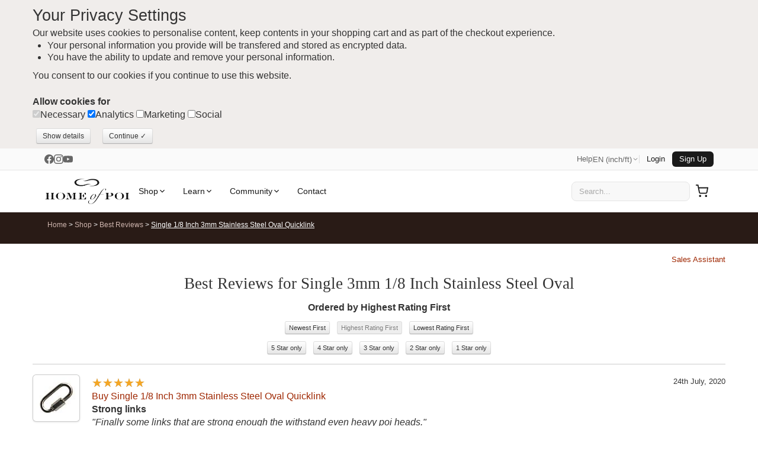

--- FILE ---
content_type: text/html; charset=UTF-8
request_url: https://www.homeofpoi.com/us/shop/reviews/234-highrating-0
body_size: 30923
content:
<!DOCTYPE html><html lang="en-us" ><head><meta charset="UTF-8"><meta http-equiv="Content-Type" content="text/html; charset=UTF-8"><script async src="https://www.googletagmanager.com/gtag/js?id=G-QVERZXDD4E"></script><script>
  window.dataLayer = window.dataLayer || [];
  function gtag(){dataLayer.push(arguments);}
  gtag('js', new Date());
  gtag('config', 'G-QVERZXDD4E');
</script><script async src="https://www.google-analytics.com/analytics.js"></script><script>(function(w,d,s,l,i){w[l]=w[l]||[];w[l].push({'gtm.start':
new Date().getTime(),event:'gtm.js'});var f=d.getElementsByTagName(s)[0],
j=d.createElement(s),dl=l!='dataLayer'?'&l='+l:'';j.async=true;j.src=
'https://www.googletagmanager.com/gtm.js?id='+i+dl;f.parentNode.insertBefore(j,f);
})(window,document,'script','dataLayer','GTM-K6PB83BB');</script><title>Best Reviews for Single 3mm 1/8 Inch Stainless Steel Oval</title><meta name="description" content="Best Reviews for Single 3mm 1/8 Inch Stainless Steel Oval. Buy all your LED Poi, Fire Poi, and Juggling Supplies. "><meta name="theme-color" content="#ffffff"><meta http-equiv="X-UA-Compatible" content="IE=edge"><meta name="title" content="Best Reviews for Single 3mm 1/8 Inch Stainless Steel Oval"><meta name="og:title" content="Best Reviews for Single 3mm 1/8 Inch Stainless Steel Oval"><meta name="twitter:creator" content="@homeofpoi"><meta name="twitter:card" content="summary"><meta name="twitter:domain" content="www.homeofpoi.com"><meta name="twitter:title" content="Best Reviews for Single 3mm 1/8 Inch Stainless Steel Oval"><meta name="twitter:description" content="Best Reviews for Single 3mm 1/8 Inch Stainless Steel Oval. Buy all your LED Poi, Fire Poi, and Juggling Supplies. "><link rel="preconnect" href="https://d2afwm0z543sjd.cloudfront.net"><link rel="preconnect" href="https://www.googletagmanager.com"><link rel="prefetch" href="https://d2afwm0z543sjd.cloudfront.net/js-modernizr-2.6.2.min.js"><link rel="prefetch" href="https://d2afwm0z543sjd.cloudfront.net/css-bootstrap.min.first.css"><meta name="robots" content="index, follow"><meta name="viewport" content="width=device-width, initial-scale=1"><link rel="canonical" href="https://www.homeofpoi.com/us/shop/reviews/234-highrating-0"><link rel="alternate" hreflang="en-us" href="https://www.homeofpoi.com/us/shop/reviews/234-highrating-0"><link rel="alternate" hreflang="en" href="https://www.homeofpoi.com/en/shop/reviews/234-highrating-0"><link rel="alternate" hreflang="ja" href="https://www.homeofpoi.com/jp/shop/reviews/234-highrating-0"><link rel="alternate" hreflang="ru" href="https://www.homeofpoi.com/ru/shop/reviews/234-highrating-0"><link rel="alternate" hreflang="de" href="https://www.homeofpoi.com/de/shop/reviews/234-highrating-0"><link rel="alternate" hreflang="fr" href="https://www.homeofpoi.com/fr/shop/reviews/234-highrating-0"><link rel="alternate" hreflang="zh" href="https://www.homeofpoi.com/zh/shop/reviews/234-highrating-0"><link rel="alternate" hreflang="x-default" href="https://www.homeofpoi.com/us/shop/reviews/234-highrating-0"><link rel="publisher" href="https://plus.google.com/+Homeofpoi"><script src="https://d2afwm0z543sjd.cloudfront.net/js-modernizr-2.6.2.min.js"></script><style>#outer-wrap,.masthead .logo a,.nav-toggle,.top-nav{overflow:hidden}.container-fluid:after,.container:after,.row:after{clear:both}.btn,img{vertical-align:middle}button,html,input,select,textarea{color:#222}body{margin:0;font-family:nunito,"Helvetica Neue",Helvetica,Arial,sans-serif;font-size:16px;color:#333;background-color:#fff;line-height:1.4}[class*=span]{float:left;min-height:1px;margin-left:20px}.span11{width:860px}.span10{width:780px}.span8{width:620px}.span7{width:540px}.span5{width:380px}.span2{width:140px}.span1{width:60px}a{color:#9E2600;text-decoration:none}a:focus,a:hover{color:#333;text-decoration:underline}.text-left{text-align:left}.flex-control-nav,.text-center{text-align:center}.hide{display:none}.show{display:block}h1,h2,h3,h4,h5,h6{font-family:'Lora', serif;margin:10px 0;font-weight:400;line-height:20px;color:inherit;text-rendering:optimizelegibility}h1,h2,h3{line-height:40px}.thumbnail,li{line-height:20px}h1{font-size:27px}h2{font-size:31.5px}h2.normal{font-size:24.5px}h2.small{font-size:17.5px}h3{font-size:24.5px}h4{font-size:17.5px}ol,ul{padding:0;margin:0 0 10px 25px}ol ol,ol ul,ul ol,ul ul{margin-bottom:0}ol.inline,ol.unstyled,ul.inline,ul.unstyled{margin-left:0;list-style:none}.container,.thumbnail>img{margin-right:auto;margin-left:auto}ol.inline>li,ul.inline>li{display:inline-block;padding-left:5px;padding-right:5px}.thumbnail{display:block;padding:4px;border:1px solid #ddd;-webkit-border-radius:4px;-moz-border-radius:4px;border-radius:4px;-webkit-box-shadow:0 1px 3px rgba(0,0,0,.055);-moz-box-shadow:0 1px 3px rgba(0,0,0,.055);box-shadow:0 1px 3px rgba(0,0,0,.055);-webkit-transition:all .2s ease-in-out;-moz-transition:all .2s ease-in-out;-o-transition:all .2s ease-in-out;transition:all .2s ease-in-out}a.thumbnail:focus,a.thumbnail:hover{border-color:#08c;-webkit-box-shadow:0 1px 4px rgba(0,105,214,.25);-moz-box-shadow:0 1px 4px rgba(0,105,214,.25);box-shadow:0 1px 4px rgba(0,105,214,.25)}.thumbnail>img{display:block;max-width:100%}.thumbnail .caption{padding:9px;color:#555}.hidden{display:none!important;visibility:hidden}.img-payment{max-width:100%;height:auto;display:block}.thawteseal img{max-width:80%;height:auto;position:relative;top:0;right:-37px;padding:5px 0 5px 3px}::-moz-selection{text-shadow:none}::selection{text-shadow:none}

#inner-wrap,#outer-wrap{width:100%}
.masthead-outer{height:157px;background-image:url(https://d2afwm0z543sjd.cloudfront.net/img-screen_masthead_bg.png)}#top_bg{width:245px;height:294px;background-image:url(https://d2afwm0z543sjd.cloudfront.net/img-screen_body_bg_top.png);position:absolute;top:0;left:0;display:none}
.container-fluid:after,.container-fluid:before,.container:after,.container:before

{display:table;content:"";line-height:0}.container,.navbar-fixed-bottom .container,.navbar-fixed-top .container,.navbar-static-top .container{width:940px}.container-fluid{padding-right:20px;padding-left:20px}.masthead{height:107px}.masthead .logo{height:107px;width:286px;float:left;position:relative}

.masthead .logo a{display:block;height:110px;width:286px;background-image:url(https://d2afwm0z543sjd.cloudfront.net/img-logo.svg);background-size: 286px 89px;background-repeat:no-repeat;background-position:0 10px;text-indent:-200px;position:absolute}

.masthead-controls{width:300px;margin-top:4px;float:right}.masthead-controls .search .searchbox{ padding: 8px;width:70%;border:none;background-color:#f2f0ed; border-radius:25px; margin-left: 66px; color:#595959;}

.masthead-controls .search .searchbutton{background-image:url(https://d2afwm0z543sjd.cloudfront.net/img-search.svg);background-size: 64px 43px;background-position:center;border:1px solid #301E17;border-radius:25px;top:-3px;display:block;height:32px;overflow:hidden;position:absolute;right:0;text-indent:-999px;width:32px}.masthead-controls .search{position:relative}.top-nav ul{list-style:none;z-index:1000;margin-right:0;float:right}

.top-nav li{float:left;padding:0 10px}.top-nav li ul{border:none;position:absolute;height:auto;margin:0;padding:0;left:-999em;z-index:500;width:150px;opacity:0;list-style:none;background:#FFF}.top-nav a{color:#5B4033;background:0 0;font-size:12px;font-weight:600;text-transform:uppercase}.top-nav li.active>a,.top-nav li.current>a,.top-nav li:hover>a{color:#FF6538;text-decoration:none}.top-nav li li{width:120px;float:left;margin:0;padding:15px;border:none;text-transform:none}

.top-nav li li a,.top-nav li:hover li a{color:#5B4033;text-transform:none;display:block;padding:0 5px;margin:0;border:none;font-size:16px;font-weight:400;line-height:150%}.top-nav li.currency>ul:after,.top-nav li.currency>ul:before,.top-nav li.language>ul:after,.top-nav li.language>ul:before{content:'';display:inline-block;position:absolute}.nav-toggle,.shop-toggle{display:block;height:39px}.top-nav li li a:hover{color:#CCC3BE;background-color:#5B4033}.top-nav li:hover ul{left:auto;margin:0;opacity:1;border:1px solid #EAE1DC}.top-nav li.currency ul{width:250px}.top-nav li.currency li{width:60px;float:left;margin:0;padding:15px 10px;border:none;text-transform:none}#nav a,.shop-toggle{font-weight:600;text-transform:uppercase}.top-nav li.currency:hover ul{margin-left:-220px}.top-nav li.currency>ul:before{border-left:7px solid transparent;border-right:7px solid transparent;border-bottom:7px solid #ccc;border-bottom-color:rgba(0,0,0,.2);top:-7px;right:9px}.top-nav li.currency>ul:after{border-left:6px solid transparent;border-right:6px solid transparent;border-bottom:6px solid #fff;top:-6px;right:10px}.top-nav li.language>ul:before{border-left:7px solid transparent;border-right:7px solid transparent;border-bottom:7px solid #ccc;border-bottom-color:rgba(0,0,0,.2);top:-7px;left:9px}.top-nav li.language>ul:after{border-left:6px solid transparent;border-right:6px solid transparent;border-bottom:6px solid #fff;top:-6px;left:10px}.nav-toggle{float:left;width:66px;text-indent:-999px;background-image:url(https://d2afwm0z543sjd.cloudfront.net/img-menu.svg);background-position:top center;}.js-nav .nav-toggle,.nav-toggle.nav_open,.nav-toggle:hover{background-position:top center;filter: invert(48%) sepia(97%) saturate(1735%) hue-rotate(335deg) brightness(99%) contrast(105%);}.shop-toggle{float:left;line-height:39px;overflow:hidden;color:#291B16;padding:0 20px}.cart-toggle,.search-toggle{float:right;display:block;width:58px;height:39px;text-indent:-999px;overflow:hidden}.shop-toggle:hover{color:#FF6538;text-decoration:none}.cart-toggle{background-image:url(https://d2afwm0z543sjd.cloudfront.net/img-cart.svg);background-position:top center}.cart-toggle:hover{background-position:top center;filter: invert(48%) sepia(97%) saturate(1735%) hue-rotate(335deg) brightness(99%) contrast(105%);}.search-toggle{background-image:url(https://d2afwm0z543sjd.cloudfront.net/img-search.svg);background-position:top center}.search-toggle:hover{background-position:top center;filter: invert(48%) sepia(97%) saturate(1735%) hue-rotate(335deg) brightness(99%) contrast(105%);}.visible-phone{display:none!important}#nav{position:relative}#nav,#nav ul{line-height:1;list-style:none;margin:0;padding:0}#nav a{display:block;color:#5B4033;padding:15px;font-size:17px;text-decoration:none}


#nav li.active a,#nav li.current a,#nav li:hover a{color:#FF6538;text-decoration:none}#nav li span{display:none}
#nav li ul.level1:after,#nav li ul.level1:before{content:'';display:inline-block;position:absolute}#nav li{float:left}#nav li ul.level1{background:#FFF;left:-999em;position:absolute;z-index:500;height:auto;margin:0;padding:0;width:940px;border:1px solid #EAE1DC}#nav li:hover ul{left:0}#nav li:hover ul.level1 ul{width:190px;float:left;list-style:none;margin:0;padding:20px}#nav li ul.level1:before{border-left:7px solid transparent;border-right:7px solid transparent;border-bottom:7px solid #ccc;border-bottom-color:rgba(0,0,0,.2);top:-7px;left:9px}#nav li ul.level1:after{border-left:6px solid transparent;border-right:6px solid transparent;border-bottom:6px solid #fff;top:-6px;left:10px}#nav li.nav_shop ul.level1:before{left:26px}#nav li.nav_shop ul.level1:after{left:27px}#nav li.nav_community ul.level1:before{left:269px}#nav li.nav_community>ul.level1:after{left:270px}#nav li.nav_learn ul.level1:before{left:99px}#nav li.nav_learn>ul.level1:after{left:100px}#nav li.nav_help ul.level1:before{left:179px}#nav li.nav_help>ul.level1:after{left:180px}.flex-direction-nav .flex-prev,.thumb_slider .flex-direction-nav .flex-prev,.top-texture{left:0}#nav li li{border:none;float:left;margin:0;padding:0;text-transform:none;width:100%}#nav li li li:hover{background-color:#5B4033}#nav li li li:hover a{color:#FFF;text-decoration:none}#nav li li a,#nav li:hover li a{border:none;color:#5B4033;display:block;font-size:16px;line-height:120%;margin:0;padding:8px 20px;text-transform:none;font-weight:400}.banner-outer{background:#291B16;height:500px;position:relative}

.bot-texture,.top-texture{height:10px;position:absolute;width:100%;z-index:3}.top-texture{background-image:url(https://d2afwm0z543sjd.cloudfront.net/img-screen_masthead_bg.png);background-position:bottom center;top:0}

/* .bot-texture{background-image:url(https://d2afwm0z543sjd.cloudfront.net/img-screen_body_bg.png);background-position:top center;bottom:-1px} */


.flexslider{padding:0;background:#fff;position:relative;zoom:1}.flex-pauseplay span{text-transform:capitalize}.flex-viewport{max-height:2000px;-webkit-transition:all 1s ease;-moz-transition:all 1s ease;transition:all 1s ease;}.main_slider .flex-viewport{margin-bottom: 10px}.loading .flex-viewport{max-height:300px}.carousel li{margin-right:5px}.flex-direction-nav a{width:56px;height:46px;margin:-20px 0 0;display:block;background:url(https://d2afwm0z543sjd.cloudfront.net/img-bg_direction_nav.png) no-repeat;position:absolute;bottom:10%;z-index:2;cursor:pointer;text-indent:-9999px}.flex-direction-nav .flex-next{background-position:100% 0;right:-10px}.flexslider:hover .flex-next{opacity:1;right:0}.flexslider:hover .flex-prev{opacity:1;left:0}.flexslider:hover .flex-next:hover,.flexslider:hover .flex-prev:hover{opacity:1}.flex-direction-nav .flex-disabled{}.flex-control-nav{width:100%;position:absolute;bottom:-40px;z-index:3}.flex-control-nav li{margin:0 6px;display:inline-block;zoom:1}.flex-control-paging li a{width:11px;height:11px;display:block;background:#666;background:rgba(0,0,0,.5);cursor:pointer;text-indent:-9999px;-webkit-border-radius:20px;-moz-border-radius:20px;-o-border-radius:20px;border-radius:20px;box-shadow:inset 0 0 3px rgba(0,0,0,.3)}.flex-control-paging li a:hover{background:#333;background:rgba(0,0,0,.7)}.flex-control-paging li a.flex-active{background:#000;background:rgba(0,0,0,.9);cursor:default}.flex-control-thumbs{margin:5px 0 0;position:static;overflow:hidden}@media (min-width:1200px){.socialtext{border-top:1px solid #000; z-index:110; position: fixed; bottom: 0; width: 100%; background-color: #F7F6F5; padding-top:10px; padding-bottom:10px; padding-left:5px; padding-right:40px; text-align:left;  font-size: 16px;}.flex-control-thumbs li{width:75px;margin-right:0px}}@media (max-width:899px){.socialtext{border-top:1px solid #000; z-index:200; position: fixed; bottom: 0; width: 100%; background-color: #F7F6F5; padding-top:5px; padding-bottom:5px; padding-left:5px; padding-right:40px; text-align:left;  font-size: 12px;}}@media (min-width:900px){.socialtext{border-top:1px solid #000; z-index:200; position: fixed; bottom: 0; width: 100%; background-color: #F7F6F5; padding-top:10px; padding-bottom:10px; padding-left:5px; padding-right:40px; text-align:center; font-size: 16px;}}@media (max-width:480px){.socialtext{border-top:1px solid #000; z-index:110; position: fixed; bottom: 0; width: 100%; background-color: #F7F6F5; padding-top:7px; padding-bottom:7px; padding-left:5px; padding-right:40px; text-align:left;  font-size: 12px;}.flex-control-thumbs li{width:75px;margin-right:0px;}}.flex-control-thumbs img{width:100%;display:block;opacity:.7;cursor:pointer}.flex-control-thumbs img:hover{opacity:1}.flex-control-thumbs .flex-active{opacity:1;cursor:default}@media screen and (max-width:860px){.socialtext{border-top:1px solid #000; z-index:110; position: fixed; bottom: 0; width: 100%; background-color: #F7F6F5; padding-top:7px; padding-bottom:7px; padding-left:5px; padding-right:40px; text-align:left;  font-size: 13px;}.flex-direction-nav .flex-prev{opacity:1;left:0}.flex-direction-nav .flex-next{opacity:1;right:0}}.home_banner .slides,.home_banner .slides li{height:500px}.home_banner .flex-control-nav{bottom:5px}.home_banner .flex-control-nav li{margin:0 3px}.home_banner .flex-control-paging li a{width:7px;height:7px;background:#FFF;opacity:.5;box-shadow:inset 0 0 3px #FFF}.home_banner .flex-control-paging li a.flex-active,.home_banner .flex-control-paging li a:hover{background:#FFF;opacity:1}.home_banner .slides .slide_text{position:relative;margin:0 auto;font-size:16px;height:500px}.home_banner .slides .slide_text h2{margin-top:70px;font-size:40px;color:#FFF;font-family:'Lora', serif;font-weight:400}.category_grid h4,.price h4,.product_grid h4{font-family:nunito}.home_banner .slides .slide_text a{color:#FF6538;font-weight:600;margin:0 15px 0 0;display:inline-block;background:#000;background:rgba(0,0,0,.5);padding:12px;-webkit-border-radius:5px;border-radius:5px}.flex-control-nav,.flex-direction-nav,.slides{margin:0;padding:0;list-style:none}.flexslider .slides>li{display:none;-webkit-backface-visibility:hidden}.no-js .slides>li:first-child,.slides:after,html[xmlns] .slides{display:block}.flexslider .slides img{width:100%;display:block}.slides:after{content:".";clear:both;visibility:hidden;line-height:0;height:0}* html .slides{height:1%}.flexslider .slides{zoom:1}.feature_slider .slides{height:280px}.feature_slider .slides li{position:relative;margin-right:20px}.related_slider .slides li{margin-right:30px;width:170px;position: relative;}.cat_slider .slides li{margin-right:10px;width:auto !important;position: relative;}.thumb_slider .slides{height:50px}.thumb_slider .slides li{margin-right:5px}.thumb_slider .slides li a img{border:1px solid #F0F0F0}.thumb_slider .slides li a.active img{border:1px solid #000}.row{margin-left:-20px}.row:after,.row:before{display:table;content:"";line-height:0}.header-outer{position:relative;background:url(https://d2afwm0z543sjd.cloudfront.net/img-header_tiler.png) repeat-y #291B16;height:auto;color:#FFF;padding-bottom:10px;margin-bottom:15px}.breadcrumbs a{color: #ceb5ae}.breadcrumbs a:focus,.breadcrumbs a:hover{color:#FFF;text-decoration:underline}.breadcrumbs{list-style:none;margin:11px 0 11px;padding:0;font-size:12px}.breadcrumbs li{display:inline-block}.body-bgc{background-image:url(https://d2afwm0z543sjd.cloudfront.net/img-screen_body_bg_bottom.png);background-position:bottom right;background-repeat:no-repeat;padding:30px 0}.span12{width:940px}.table td.span12,.table th.span12{float:none;width:924px;margin-left:0}.pull-right,.row-fluid [class*=span].pull-right,[class*=span].pull-right{float:right}.span3{width:220px}.table td.span3,.table th.span3{float:none;width:204px;margin-left:0}.span4{width:300px}.alert{padding:8px 35px 8px 14px;margin-bottom:20px;text-shadow:0 1px 0 rgba(255,255,255,.5);background-color:#fcf8e3;border:1px solid #fbeed5;-webkit-border-radius:4px;-moz-border-radius:4px;border-radius:4px}.alert,.alert h4{color:#9e6606}.alert-info,.alert-info h4{color:#247096}.alert h4{margin:0}.alert .close{position:relative;top:-2px;right:-21px;line-height:20px}.alert-block{padding-top:14px;padding-bottom:14px}.alert-block>p,.alert-block>ul{margin-bottom:0}.alert-block p+p{margin-top:5px}.alert-info{background-color:#d9edf7;border-color:#bce8f1}.close{float:right;font-size:20px;font-weight:700;line-height:20px;color:#000;text-shadow:0 1px 0 #fff;opacity:.2;filter:alpha(opacity=20)}.close:focus,.close:hover{color:#000;text-decoration:none;cursor:pointer;opacity:.4;filter:alpha(opacity=40)}button.close{padding:0;cursor:pointer;background:0 0;border:0;-webkit-appearance:none}.text-right{text-align:right}.btn,.product_image,.promo,button.button span{text-align:center}.span6{width:460px}.table td.span6,.table th.span6{float:none;width:444px;margin-left:0}ul.left_nav{list-style:none;margin:0;border-top:solid 1px #E5E1DE}ul.left_nav li{border-bottom:solid 1px #E5E1DE}ul.left_nav li a{color:#845B48;font-weight:600;line-height:2.5;padding:0 10px;display:block}ul.left_nav li.active a,ul.left_nav li:hover a{color:#FF6538;text-decoration:none;background-color:#F2F0EE}ul.left_nav li.parent{display:none}.span9{width:700px}.table td.span9,.table th.span9{float:none;width:684px;margin-left:0}.category_grid h3,.product_grid h3{color:#845A47;font-size:18px;line-height:20px}.category_grid h4,.product_grid h4{color:#845A47;font-size:18px;line-height:20px}.category_grid h4 small,.product_grid h3 small{font-size:12px}.product_grid h4 small{font-size:12px}.category_item,.product_item{position:relative;margin-bottom:20px;text-align: center;}.image_tabs,.product_image,.product_thumbs{margin:0 0 20px}.img-rounded{-webkit-border-radius:6px;-moz-border-radius:6px;border-radius:6px}.img-polaroid{padding:4px;background-color:#fff;border:1px solid #ccc;border:1px solid rgba(0,0,0,.2);-webkit-box-shadow:0 1px 3px rgba(0,0,0,.1);-moz-box-shadow:0 1px 3px rgba(0,0,0,.1);box-shadow:0 1px 3px rgba(0,0,0,.1)}.thumb_slider{padding:0 30px}.thumb_slider .flex-direction-nav a{width:30px;height:31px;background:url(https://d2afwm0z543sjd.cloudfront.net/img-bg_direction_nav_featured.svg) no-repeat;margin:-15px 0 0}.thumb_slider .flex-direction-nav .flex-next{background-position:100% 0;right:0}.media-nav-tabs>.active>a,.media-nav-tabs>.active>a:focus,.media-nav-tabs>.active>a:hover,.nav-tabs>.active>a,.nav-tabs>.active>a:focus,.nav-tabs>.active>a:hover,.product-nav-tabs>.active>a,.product-nav-tabs>.active>a:focus,.product-nav-tabs>.active>a:hover{color:#FFF;background-color:#5A3F33;cursor:default;text-decoration:none}.btn .badge,.btn .label{position:relative;top:-1px}.btn-mini .badge,.btn-mini .label{top:0} .btn-not-clicked {color:#999 !important;background: #fcf8e3 !important; } .btn{display:inline-block;padding:4px 12px;margin-bottom:0;font-size:16px;line-height:20px;color:#333;text-shadow:0 1px 1px rgba(255,255,255,.75);cursor:pointer;background-color:#f5f5f5;background-image:-moz-linear-gradient(top,#fff,#e6e6e6);background-image:-webkit-gradient(linear,0 0,0 100%,from(#fff),to(#e6e6e6));background-image:-webkit-linear-gradient(top,#fff,#e6e6e6);background-image:-o-linear-gradient(top,#fff,#e6e6e6);background-image:linear-gradient(to bottom,#fff,#e6e6e6);background-repeat:repeat-x;border:1px solid #ccc;border-color:#e6e6e6 #e6e6e6 #bfbfbf;border-color:rgba(0,0,0,.1) rgba(0,0,0,.1) rgba(0,0,0,.25);border-bottom-color:#b3b3b3;-webkit-border-radius:4px;-moz-border-radius:4px;border-radius:4px;filter:progid:DXImageTransform.Microsoft.gradient(startColorstr='#ffffffff', endColorstr='#ffe6e6e6', GradientType=0);filter:progid:DXImageTransform.Microsoft.gradient(enabled=false);-webkit-box-shadow:inset 0 1px 0 rgba(255,255,255,.2),0 1px 2px rgba(0,0,0,.05);-moz-box-shadow:inset 0 1px 0 rgba(255,255,255,.2),0 1px 2px rgba(0,0,0,.05);box-shadow:inset 0 1px 0 rgba(255,255,255,.2),0 1px 2px rgba(0,0,0,.05)}.btn.active,.btn.disabled,.btn:active,.btn:focus,.btn:hover,.btn[disabled]{color:#333;background-color:#e6e6e6}.btn:focus,.btn:hover{color:#333;text-decoration:none;background-position:0 -15px;-webkit-transition:background-position .1s linear;-moz-transition:background-position .1s linear;-o-transition:background-position .1s linear;transition:background-position .1s linear}.btn:focus{outline:#333 dotted thin;outline:-webkit-focus-ring-color auto 5px;outline-offset:-2px}.btn.active,.btn:active{background-color:#ccc\9;background-image:none;outline:0;-webkit-box-shadow:inset 0 2px 4px rgba(0,0,0,.15),0 1px 2px rgba(0,0,0,.05);-moz-box-shadow:inset 0 2px 4px rgba(0,0,0,.15),0 1px 2px rgba(0,0,0,.05);box-shadow:inset 0 2px 4px rgba(0,0,0,.15),0 1px 2px rgba(0,0,0,.05)}.btn.disabled,.btn[disabled]{cursor:default;background-image:none;opacity:.65;filter:alpha(opacity=65);-webkit-box-shadow:none;-moz-box-shadow:none;box-shadow:none}.btn-mini [class*=" icon-"],.btn-mini [class^=icon-]{margin-top:-1px}.btn-mini{padding:0 6px;font-size:10.5px;-webkit-border-radius:3px;-moz-border-radius:3px;border-radius:3px}.btn-primary.active{color:rgba(255,255,255,.75)}.row-fluid [class*=span].hide,[class*=span].hide{display:none}.price h4{color:#845A47;font-size:34px;line-height:1.2}.price h4 small{font-size:12px}.form_list,.product_options_list{list-style:none;margin:10px 0}.form_list li,.product_options_list li{margin:5px 0}.form_list label,.product_options_list label{width:160px;display:inline-block;font-weight:600}.product_options{margin-bottom:30px}button.button{background:0 0;border:0;cursor:pointer;margin:5px;overflow:visible;padding:0;width:auto}

button.button span{background-color:#FFD814;color:#000;display:block;float:left;font-weight:600;white-space:nowrap;-webkit-border-radius:5px;-moz-border-radius:5px;border-radius:5px;-webkit-transition:background .3s;-moz-transition:background .3s;-ms-transition:background .3s;-o-transition:background .3s;transition:background .3s}button.button:hover span{background-color:#F4C02B;color:#000}button.button span span{font-size:12px;height:26px;line-height:26px;padding:0 10px}button.button.large{margin-right:10px}button.button.large span span{font-size:16px;height:42px;line-height:42px;padding:0 20px}button.button.brown span{background-color:#050505;color:#FFF;background-image:none;}a.button span{background-color:#FFD814;color:#000;display:inline-block;font-weight:600;padding:0;white-space:nowrap;-webkit-border-radius:5px;-moz-border-radius:5px;border-radius:5px;-webkit-transition:background .3s;-moz-transition:background .3s;-ms-transition:background .3s;-o-transition:background .3s;transition:background .3s}a.button:hover span{background-color:#F4C02B;color:#000}a.button span span{font-size:12px;height:26px;line-height:26px;padding:0 10px}a.button.large{margin-right:10px}a.button.large span span{font-size:16px;height:42px;line-height:42px;padding:0 20px}a.button.brown span{background-color:#020202;color:#FFF;background-image:none;}.media-nav-tabs,.nav-tabs,.product-nav-tabs{border-bottom:1px solid #E5E1DE;list-style:none;margin:0;overflow:hidden;height:32px;line-height:32px}.media-nav-tabs>li,.nav-tabs>li,.product-nav-tabs>li{height:32px;line-height:32px;margin-bottom:-1px;float:left}.nav-tabs>li{width:16%}.media-nav-tabs>li>a,.nav-tabs>li>a,.product-nav-tabs>li>a{text-align:center;margin-right:2px;line-height:16px;font-size:16px;display:block;padding-top:8px;padding-bottom:8px;-webkit-border-radius:4px 4px 0 0;-moz-border-radius:4px 4px 0 0;border-radius:4px 4px 0 0;background-color:#F0EDEB;color:#5A3F33}.feature_slider h4,.related_slider h4{font-family:nunito;color:#845A47}.media-nav-tabs>li>a,.product-nav-tabs>li>a{padding-left:10px;padding-right:10px;font-size:14px}.feature_slider h3,.feature_slider h4{font-size:18px;line-height:20px}.related_slider h3,.feature_slider h3{font-family:nunito;color:#845A47}.media-nav-tabs>li>a:focus,.media-nav-tabs>li>a:hover,.nav-tabs>li>a:focus,.nav-tabs>li>a:hover,.product-nav-tabs>li>a:focus,.product-nav-tabs>li>a:hover{border-color:#eee #eee #ddd}.tab-content>.tab-pane{display:none}.tab-content>.active{display:block;padding:10px}.pull-left{float:left}.feature_slider{border-bottom:solid 1px #EAE1DC;padding:0 0 26px}.feature_slider .flex-direction-nav a{width:30px;height:31px;background:url(https://d2afwm0z543sjd.cloudfront.net/img-bg_direction_nav_featured.svg) no-repeat}.feature_slider .flex-direction-nav .flex-next{background-position:100% 0;right:-5px;top:50%}.feature_slider .flex-direction-nav .flex-prev{left:-5px;top:50%}.feature_slider h4 small{font-size:12px}.related_slider h3,.related_slider h4{font-size:18px;line-height:20px}.shop_slider .flex-direction-nav a{width:24px;height:24px;background:url(https://d2afwm0z543sjd.cloudfront.net/img-bg_direction_nav_featured.svg) no-repeat;top:-45px;margin:0;opacity:1}.shop_slider .flex-direction-nav .flex-next{background-position:100% 0;right:0}.shop_slider .flex-direction-nav .flex-prev{right:24px;left:auto}.related_slider .flex-direction-nav a{width:30px;height:31px;background:url(https://d2afwm0z543sjd.cloudfront.net/img-bg_direction_nav_featured.svg) no-repeat}.related_slider .flex-direction-nav .flex-next{background-position:100% 0;right:-5px; top:50%}.related_slider .flex-direction-nav .flex-prev{left:-5px; top:50%}.related_slider h4 small{font-size:12px}.countstars{display: inline-block; width: 35px;}.star{display:inline-block;width:23px;height:21px;background-image:url(https://d2afwm0z543sjd.cloudfront.net/img-stars_gold.png);background-position:top right;margin-bottom: -3px;}.star.blank{background-position:top left}.promopro{z-index:300;width:57px;height:45px;padding:12px 0 0;position:absolute;left:190px;top:-5px;-webkit-border-radius:30px;border-radius:30px;background-color:#8080FF;-webkit-transform:rotate(330deg);-moz-transform:rotate(330deg);-ms-transform:rotate(330deg);-o-transform:rotate(330deg);font-size:13px;line-height:14px;font-weight:700;text-align:center;color:#FFF}.promo{z-index:300;width:57px;height:45px;padding:12px 0 0;position:absolute;left:5px;top:45px;-webkit-border-radius:30px;border-radius:30px;background-color:#8080FF;-webkit-transform:rotate(330deg);-moz-transform:rotate(330deg);-ms-transform:rotate(330deg);-o-transform:rotate(330deg);font-size:13px;line-height:14px;font-weight:700;color:#FFF}@media (max-width:767px){.socialtext{border-top:1px solid #000; z-index:110; position: fixed; bottom: 0; width: 100%; background-color: #F7F6F5; padding-top:7px; padding-bottom:7px; padding-left:5px; padding-right:40px; text-align:left;  font-size: 13px;}#inner-wrap{left:0}.js-ready #inner-wrap{left:70%}.resp-tabs-container .resp-tab-content{padding:0 15px;border:1px solid #5B4033}.resp-vtabs .resp-tabs-container{border:none;float:none;width:100%;min-height:initial;clear:none}.feature_slider .flex-direction-nav .flex-next,.related_slider .flex-direction-nav .flex-next{right:0;top:50%}.feature_slider .flex-direction-nav .flex-prev,.related_slider .flex-direction-nav .flex-prev{left:0; top:50%}.left_nav_container{display:none;position:relative;min-height:35px;margin:0 0 20px}.left_nav_container ul.left_nav{display:none;width:260px;padding:0;position:absolute;top:0;left:0;border:1px solid #aaa;background:url(https://d2afwm0z543sjd.cloudfront.net/img-icon-menu.png) 10px 12px no-repeat #fff;border-radius:5px;box-shadow:0 1px 2px rgba(0,0,0,.3)}.left_nav_container ul.left_nav li{display:none;margin:0}.left_nav_container ul.left_nav .active{display:block}.left_nav_container ul.left_nav a{display:block;padding:5px 5px 5px 32px;text-align:left}.left_nav_container ul.left_nav .active a{background:0 0;color:#666}.left_nav_container ul.open{background-image:none}.left_nav_container ul.open li{display:block;margin:0}.left_nav_container ul.open .active{background:url(https://d2afwm0z543sjd.cloudfront.net/img-icon-check.png) 10px 12px no-repeat}.body-bgc,.body-outer,.masthead-outer{background-image:none}.left_nav_container.right ul{left:auto;right:0}.left_nav_container.center ul{left:50%;margin-left:-90px}.col_left h4{display:none}.row-fluid .span12,.span12{width:100%;-webkit-box-sizing:border-box;-moz-box-sizing:border-box;box-sizing:border-box}.body-outer{padding:30px 20px}.hidden-phone{display:none!important}.masthead-outer{height:141px}.container-fluid{padding:0}.container{width:auto}.masthead{height:100px}
	
.masthead .logo{height:82px;width:200px;float:left}.masthead .logo a{display:block;height:62px;width:200px;margin:10px;
background-image:url(https://d2afwm0z543sjd.cloudfront.net/img-logo.svg);background-size: 200px 62px;background-repeat:no-repeat;background-position:bottom center;text-indent:-200px;overflow:hidden}

.masthead .search{display:none}.masthead-controls{float:right;margin-top:40px}.navigation{height:39px; background-color:#F0EDEB;border-top:solid 0px #291B16;border-bottom:solid 3px #000000}.visible-phone{display:inherit!important}

#nav-container{position:absolute;top:0;padding-top:85px;height:100%;width:70%;background:#333;left:-70%;-webkit-box-shadow:inset -1.5em 0 1.5em -.75em rgba(0,0,0,.25);-moz-box-shadow:inset -1.5em 0 1.5em -.75em rgba(0,0,0,.25);box-shadow:inset -1.5em 0 1.5em -.75em rgba(0,0,0,.25)}#nav-container:not(:target){z-index:1;height:0}#nav-container .block{position:relative;padding:0}#nav-container ul{float:none}#nav-container li{position:relative;border-top:1px solid #333;float:none}#nav-container li:last-child{border-bottom:1px solid #333}#nav-container li.is-active:after{z-index:50;display:block;content:"";position:absolute;top:50%;right:-.03125em;margin-top:-.625em;border-top:.625em transparent solid;border-bottom:.625em transparent solid;border-right:.625em #fff solid}#nav-container #nav>li>a{font-size:13px;padding:10px 18px;position:relative}#nav-container #nav>li>span{display:inline-block;position:absolute;right:0;height:40px;width:40px;text-align:center;line-height:38px;top:0;font-size:22px;text-indent:-999px;background-image:url(https://d2afwm0z543sjd.cloudfront.net/img-nav_arrows.png)}#nav-container #nav>li:hover>span{background-position:right top}#nav-container #nav>li.mobactive>span{background-position:right bottom}#nav-container #nav>li.current>a,#nav-container #nav>li.mobactive>a,#nav-container #nav>li:hover>a{color:#FF6538;background-color:#F2F0EE;text-decoration:none}#nav-container #nav.nav li ul.level1{border:none;position:relative;height:0;overflow:hidden;margin:0;padding:0;z-index:500;width:100%;opacity:1;list-style:none;background:#FFF;left:auto}#nav-container #nav.nav li:hover ul.level1{left:0;margin:0;opacity:1;border:none}#nav-container #nav.nav li.mobactive ul.level1{left:auto;margin:0;opacity:1;border:none;height:auto}#nav-container #nav.nav li:hover ul.level1 ul{width:auto;float:none;list-style:none;margin:0;padding:0;border-bottom:none}#nav-container #nav.nav>li>ul.level1:after,#nav-container #nav.nav>li>ul.level1:before{content:'';display:inline-block;border-left:none;border-right:none;border-bottom:none;position:relative}#nav-container li li li{border-top:1px solid #333;border-bottom:none}#nav-container li li li:last-child{border-bottom:none}.js-ready #nav-container{height:100%;width:70%;background:#FFF;-webkit-box-shadow:inset -1.5em 0 1.5em -.75em rgba(0,0,0,.25);-moz-box-shadow:inset -1.5em 0 1.5em -.75em rgba(0,0,0,.25);box-shadow:inset -1.5em 0 1.5em -.75em rgba(0,0,0,.25)}.csstransforms3d.csstransitions.js-ready #nav-container{left:0;-webkit-transform:translate3d(-100%,0,0);-moz-transform:translate3d(-100%,0,0);-ms-transform:translate3d(-100%,0,0);-o-transform:translate3d(-100%,0,0);transform:translate3d(-100%,0,0);-webkit-backface-visibility:hidden;-moz-backface-visibility:hidden;-ms-backface-visibility:hidden;-o-backface-visibility:hidden;backface-visibility:hidden}.bot-texture,.top-texture{display:none}.row,.thumbnails{margin-left:0}.header-outer{padding:0 20px}}@media (max-width:480px){h1{font-size:27px}.flex-direction-nav a{width:30px;height:30px;background:url(https://d2afwm0z543sjd.cloudfront.net/img-bg_direction_nav_sm.png) no-repeat}.home_banner .flex-control-nav{display:none}.feature_slider .flex-direction-nav .flex-next,.related_slider .flex-direction-nav .flex-next{right:-5px;top:50%}.feature_slider .flex-direction-nav .flex-prev,.related_slider .flex-direction-nav .flex-prev{left:-5px;top:50%}#main_image.cloudzoom{margin-top:30px;border:1px solid #CCC}.media-object{margin-right:0;margin-left:0}.media .pull-left,.media .pull-right{float:none;display:block;margin-bottom:10px}.body-outer{background-image:none;padding:0 20px}.masthead-outer{height:125px;background-image:none}.masthead{height:84px}.masthead .logo{height:82px;width:100%;float:none}.masthead .logo a{display:block;height:62px;width:200px;margin:10px auto;background-image:url(https://d2afwm0z543sjd.cloudfront.net/img-logo.svg);background-size: 200px 62px;background-repeat:no-repeat;background-position:bottom center;text-indent:-200px;overflow:hidden;position:relative}.masthead-controls{display:none}.banner-outer{height:350px;margin:0;z-index:0}.home_banner .slides .slide_text h2{margin-top:10px;font-size:18px;line-height:20px}.home_banner .slides .slide_text a{font-size:16px;display:block}.home_banner .slides,.home_banner .slides li{height:350px}.home_banner .slides .slide_text{height:350px;padding:30px}.feature_slider .slides li,.related_slider .slides li{margin-right:0;text-align:center}.related_slider .slides li{width:auto}}@media (min-width:768px) and (max-width:979px){#nav li ul.level1,.container,.navbar-fixed-bottom .container,.navbar-fixed-top .container,.navbar-static-top .container,.span12{width:724px}.row{margin-left:-20px}.row:after,.row:before{display:table;content:"";line-height:0}.row:after{clear:both}.uneditable-input.span12,input.span12,textarea.span12{width:710px}.span3{width:166px}.uneditable-input.span3,input.span3,textarea.span3{width:152px}.span6{width:352px}.uneditable-input.span6,input.span6,textarea.span6{width:338px}.span9{width:538px}.uneditable-input.span9,input.span9,textarea.span9{width:524px}[class*=span]{float:left;min-height:1px;margin-left:20px}.span11{width:662px}.span10{width:600px}.span8{width:476px}.span7{width:414px}.span5{width:290px}.span4{width:228px}.span2{width:104px}.span1{width:42px}}@media (min-width:1465px){#top_bg{display:block}}@media (min-width:1100px) and (max-width:1199px){.socialtext{border-top:1px solid #000; z-index:110; position: fixed; bottom: 0; width: 100%; background-color: #F7F6F5; padding-top:10px; padding-bottom:10px; padding-left:5px; padding-right:40px; text-align:center; font-size: 16px;}#top_bg{display:block}}@media (min-width:900px) and (max-width:979px){#top_bg{display:block}}@media (min-width:1200px){.socialtext{border-top:1px solid #000; z-index:110; position: fixed; bottom: 0; width: 100%; background-color: #F7F6F5; padding-top:10px; padding-bottom:10px; padding-left:5px; padding-right:40px; text-align:center; font-size: 16px;}[class*=span]{float:left;min-height:1px;margin-left:30px}.span11{width:1070px} .span10{width:970px}.span8{width:770px}.span7{width:670px}.span5{width:470px}.span4{width:370px}.span2{width:170px}.span1{width:70px}#nav li ul.level1,.container,.navbar-fixed-bottom .container,.navbar-fixed-top .container,.navbar-static-top .container,.span12{width:1170px}.feature_slider .slides li{margin-right:30px}.row{margin-left:-30px}.row:after,.row:before{display:table;content:"";line-height:0}.row:after{clear:both}.uneditable-input.span12,input.span12,textarea.span12{width:1156px}.span3{width:270px}.uneditable-input.span3,input.span3,textarea.span3{width:256px}.span6{width:570px}.uneditable-input.span6,input.span6,textarea.span6{width:556px}.span9{width:870px}.uneditable-input.span9,input.span9,textarea.span9{width:856px}}.btn-brown,.btn-brown.active,.btn-brown.disabled,.btn-brown:active,.btn-brown:focus,.btn-brown:hover,.btn-brown[disabled]{color:#FFF;background-color:#000;background-image:none;}.btn-brown{margin-bottom:3px;color:#FFF;text-shadow:0 -1px 0 rgba(0,0,0,.25);border-color:#020202;border-color:rgba(0,0,0,.1) rgba(0,0,0,.1) rgba(0,0,0,.25);-webkit-box-shadow:none;-moz-box-shadow:none;box-shadow:none;background-image:none;}.btn-small{padding:2px 10px;font-size:11.9px;-webkit-border-radius:3px;-moz-border-radius:3px;border-radius:3px}.btn-small [class*=" icon-"],.btn-small [class^=icon-]{margin-top:0}.btn-padding{margin:12px 6px 0}.alert li a{line-height: 30px;}.product_thumbs .flexslider .flex-viewport {margin: 0px}.related_products .flexslider .flex-viewport {margin: 0px}.home_banner .flex-direction-nav .flex-next{right:0px}.size16{font-family: nunito,"Helvetica Neue",Helvetica,Arial,sans-serif;line-height:19px;font-size:16px}.size15{font-weight: 600;font-family: nunito,"Helvetica Neue",Helvetica,Arial,sans-serif;line-height:18px;font-size:15px;}.size15 small{font-weight: normal;font-size: 14px}.size17{font-family: nunito,"Helvetica Neue",Helvetica,Arial,sans-serif;line-height:19px;font-size:17px}.size18{font-family: nunito,"Helvetica Neue",Helvetica,Arial,sans-serif;line-height:20px;font-size:18px}.nowrap{white-space:nowrap}.membership{text-decoration: none;cursor: pointer;font-size: 12px;line-height: 12px;padding: 2px;display: block;float: left;font-weight: 600;color:#fff;-webkit-border-radius: 5px;-moz-border-radius: 5px;border-radius: 5px;-webkit-transition: background .3s;-moz-transition: background .3s;-ms-transition: background .3s;-o-transition: background .3s;transition: background .3s;}.or-line {border-bottom: 1px solid #cacaca;text-align: center;}.or-line .block {background-color: #fff;width: 100px;margin: 0 auto;position: relative;top: 8px;}.emailbutton-unread { background-color: #fcf8e3 !important; border-color: #fbeed5;}.emailbutton {cursor: pointer;padding: 3px 3px 3px 3px; margin-bottom: 3px;  margin-right: 11px; background-color: #f9f9f9; border: 1px solid #bcbcbc;-webkit-border-radius: 4px; -moz-border-radius: 4px; border-radius: 4px;}.employee-hover img:last-child{display:none}.employee-hover:hover img:first-child{display:none}.employee-hover:hover img:last-child{display:inline-block}.employee-hover img:first-child{display:inline-block}.review_slider .slides{height:280px}.review_slider .slides li{position:relative;margin-right:20px}	.review_slider h4{font-family:nunito;color:#845A47}.review_slider h3,.review_slider h4{font-size:18px;line-height:20px}.review_slider{border-bottom:solid 1px #EAE1DC;padding:0 0 26px}.review_slider .flex-direction-nav a{width:30px;height:31px;background:url(https://d2afwm0z543sjd.cloudfront.net/img-bg_direction_nav_featured.svg) no-repeat}.review_slider .flex-direction-nav .flex-next{background-position:100% 0;right:-5px;top:50%}.review_slider .flex-direction-nav .flex-prev{left:-5px;top:50%}.review_slider h4 small{font-size:12px}@media (max-width:767px){.review_slider .flex-direction-nav .flex-next{right:0;top:50%}.review_slider .flex-direction-nav .flex-prev{left:0;top:50%}}@media (max-width:480px){.review_slider .flex-direction-nav .flex-next{right:-5px;top:50%}.review_slider .flex-direction-nav .flex-prev{left:-5px;top:50%}.review_slider .slides li{margin-right:0;}}@media (min-width:1200px){.socialtext{border-top:1px solid #000; z-index:110; position: fixed; bottom: 0; width: 100%; background-color: #F7F6F5; padding-top:14px; padding-bottom:14px; padding-left:5px; padding-right:40px; text-align:center;  font-size: 18px;}.review_slider .slides li{margin-right:30px}}.comp_slider .slides{height:280px}.comp_slider .slides li{position:relative;margin-right:20px}	.comp_slider h4{font-family:nunito;color:#845A47}.comp_slider h3,.comp_slider h4{font-size:18px;line-height:20px}.comp_slider{border-bottom:solid 1px #EAE1DC;padding:0 0 26px}.comp_slider .flex-direction-nav a{width:30px;height:31px;background:url(https://d2afwm0z543sjd.cloudfront.net/img-bg_direction_nav_featured.svg) no-repeat}.comp_slider .flex-direction-nav .flex-next{background-position:100% 0;right:-5px;top:50%}.comp_slider .flex-direction-nav .flex-prev{left:-5px;top:50%}.comp_slider h4 small{font-size:12px}@media (max-width:767px){.comp_slider .flex-direction-nav .flex-next{right:0;top:50%}.comp_slider .flex-direction-nav .flex-prev{left:0;top:50%}}@media (max-width:480px){.comp_slider .flex-direction-nav .flex-next{right:-5px;top:50%}.comp_slider .flex-direction-nav .flex-prev{left:-5px;top:50%}.comp_slider .slides li{margin-right:0;}}@media (min-width:1200px){.comp_slider .slides li{margin-right:30px}}.main_slider .slides{height:280px}.main_slider .slides li{position:relative;margin-right:0px;}	.main_slider h4{font-family:nunito;color:#845A47}.main_slider h3,.main_slider h4{font-size:18px;line-height:20px}.main_slider{border-bottom:solid 1px #EAE1DC;padding:0 28px 0 28px}.main_slider .flex-direction-nav a{width:30px;height:31px;background:url(https://d2afwm0z543sjd.cloudfront.net/img-bg_direction_nav_featured.svg) no-repeat}.main_slider .flex-direction-nav .flex-next{background-position:100% 0;right:-10px;top:50%}.main_slider .flex-direction-nav .flex-prev{left:-10px;top:50%}.main_slider h4 small{font-size:12px}@media (max-width:767px){.main_slider .flex-direction-nav .flex-next{right:-10px;top:50%}.main_slider .flex-direction-nav .flex-prev{left:-10px;top:50%}}@media (max-width:480px){.socialtext{border-top:1px solid #000; z-index:110; position: fixed; bottom: 0; width: 100%; background-color: #F7F6F5; padding-top:5px; padding-bottom:5px; padding-left:5px; padding-right:40px; text-align:left;  font-size: 12px;}	.main_slider .flex-direction-nav .flex-next{right:-10px;top:50%}.main_slider .flex-direction-nav .flex-prev{left:-10px;top:50%}.main_slider .slides li{margin-right:0;}}@media (min-width:1200px){.main_slider .slides li{margin-right:0px}}.star-ratings-css {unicode-bidi: bidi-override;color: #c5c5c5;height: 20px;font-size:20px;width: 100px;margin: 0 auto;position: relative;padding: 0; text-shadow: 0.4px 0.4px 0.4px #c5c5c5;} .star-ratings-css-top { color: #f5a623;padding: 0;position: absolute;z-index: 1;display: block;top: 0;left: 0;overflow: hidden;margin: 0 auto;}.star-ratings-css-bottom {padding: 0;display: block;z-index: 0;position: absolute}.star-rating { direction: rtl; display: inline-block; padding: 20px} .star-rating input[type=radio] { display: none } .star-rating label { color: #bbb;font-size: 18px;padding-right:5px;cursor: pointer;-webkit-transition: all .3s ease-in-out;transition: all .3s ease-in-out;direction: ltr} .star-rating label:hover, .star-rating label:hover ~ label, .star-rating input[type=radio]:checked ~ label { color: #f2b600 } 

[type=radio].select_color { position: absolute;opacity: 0;width: 0;height: 0; } 
[type=radio].select_color + img { cursor: pointer; } 
[type=radio].select_color + img { outline: 1px solid lightgrey; border-radius: 15px;} 

[type=radio]:checked.select_color + img { outline: 2px solid #FF6538; border-radius: 15px;} 
[type=radio]:checked.select_color + span { border: 2px solid #FF6538;} 
[type=radio].select_option { position: absolute;opacity: 0;width: 0;height: 0; } 
[type=radio]:checked.select_option + span { border: 2px solid #FF6538;}span.overlay {z-index:100;position:absolute;color:white;font-size:16px;height: calc(50% - 4px);width: calc(100% - 8px);background: linear-gradient(rgba(0, 0, 0, 0), rgba(0, 0, 0, 0.8));bottom: 4px;border-radius: 6px;display: flex;align-items: flex-end;justify-content: center;line-height: calc(100% + 15px);} ul.spacing li {line-height: 30px;} .product_hover { text-align: center; }

.form-control{display:block;box-sizing: border-box;height:34px;padding:6px 12px;font-size:14px;line-height:1.42857143;color:#555;background-color:#fff;background-image:none;border:1px solid #ccc;border-radius:4px;-webkit-box-shadow:inset 0 1px 1px rgba(0, 0, 0, 0.075);box-shadow:inset 0 1px 1px rgba(0, 0, 0, 0.075);-webkit-transition:border-color ease-in-out .15s, -webkit-box-shadow ease-in-out .15s;-o-transition:border-color ease-in-out .15s, box-shadow ease-in-out .15s;transition:border-color ease-in-out .15s, box-shadow ease-in-out .15s}.form-control:focus{border-color:#66afe9;outline:0;-webkit-box-shadow:inset 0 1px 1px rgba(0, 0, 0, .075), 0 0 8px rgba(102, 175, 233, 0.6);box-shadow:inset 0 1px 1px rgba(0, 0, 0, .075), 0 0 8px rgba(102, 175, 233, 0.6); }input[type=number]{-webkit-appearance:textfield;-moz-appearance:textfield;}input[type=number]::-webkit-inner-spin-button,input[type=number]::-webkit-outer-spin-button{-webkit-appearance:none}.number-input{border:2px solid #ddd;display:inline-grid}.number-input,.number-input *{box-sizing:border-box}.number-input button{outline:0;-webkit-appearance:none;background-color:transparent;border:none;align-items:center;justify-content:center;height:2rem;cursor:pointer;margin:0;position:relative}.number-input button:after,.number-input button:before{display:inline-block;position:absolute;content:'';width:10px;height:2px;background-color:#212121;transform:translate(-50%,-50%)}.number-input button.plus:after{transform:translate(-50%,-50%) rotate(90deg)}.number-input input[type=number]{font-family:sans-serif;max-width:35px;padding:.5rem;border:solid #ddd;border-width:2px 0;font-size:16px;height:2rem;text-align:center;cursor: default;}div.main_col div li{line-height: 30px}.full-width{width: 100%;}.two-row{height: 54px}.three-row{height: 74px}.square_aspect{aspect-ratio: 1 / 1;}.myface_aspect{aspect-ratio: 192 / 144;}.video_aspect{aspect-ratio: 570 / 320;}.privacy_aspect{aspect-ratio: 64 / 48;}.signature_aspect{aspect-ratio: 67 / 30;}.payment_aspect{aspect-ratio: 67 / 30;}.payment_aspect{aspect-ratio: 552 / 96;}.love_aspect .gift_aspect{aspect-ratio: 270 / 174;}.cat_aspect{aspect-ratio: 270 / 90;}.pdf_aspect{aspect-ratio: 104 / 113;}</style><meta property="og:title" content="Best Reviews for Single 3mm 1/8 Inch Stainless Steel Oval"><meta property="og:description" content="Best Reviews for Single 3mm 1/8 Inch Stainless Steel Oval. Buy all your LED Poi, Fire Poi, and Juggling Supplies. "><meta property="og:type" content="website"><meta property="og:site_name" content="Home of Poi"><meta property="og:url" content="https://www.homeofpoi.com/us/shop/reviews/234-highrating-0"><meta name="msvalidate.01" content="0DB7133ECB19CF85097A0368BD4F3CE2"><meta name="google-site-verification" content="bs3WyvgB7wile1yn4K72gMxodIx9A3IuWx-rqWCKUjg"><link rel="apple-touch-icon" sizes="57x57" href="https://d2afwm0z543sjd.cloudfront.net/apple-icon-57x57.png"><link rel="apple-touch-icon" sizes="60x60" href="https://d2afwm0z543sjd.cloudfront.net/apple-icon-60x60.png"><link rel="apple-touch-icon" sizes="72x72" href="https://d2afwm0z543sjd.cloudfront.net/apple-icon-72x72.png"><link rel="apple-touch-icon" sizes="76x76" href="https://d2afwm0z543sjd.cloudfront.net/apple-icon-76x76.png"><link rel="apple-touch-icon" sizes="114x114" href="https://d2afwm0z543sjd.cloudfront.net/apple-icon-114x114.png"><link rel="apple-touch-icon" sizes="120x120" href="https://d2afwm0z543sjd.cloudfront.net/apple-icon-120x120.png"><link rel="apple-touch-icon" sizes="144x144" href="https://d2afwm0z543sjd.cloudfront.net/apple-icon-144x144.png"><link rel="apple-touch-icon" sizes="152x152" href="https://d2afwm0z543sjd.cloudfront.net/apple-icon-152x152.png"><link rel="apple-touch-icon" sizes="180x180" href="https://d2afwm0z543sjd.cloudfront.net/apple-icon-180x180.png"><link rel="icon" type="image/png" sizes="192x192" href="https://d2afwm0z543sjd.cloudfront.net/android-icon-192x192.png"><link rel="icon" type="image/png" sizes="32x32" href="https://d2afwm0z543sjd.cloudfront.net/favicon-32x32.png"><link rel="icon" type="image/png" sizes="96x96" href="https://d2afwm0z543sjd.cloudfront.net/favicon-96x96.png"><link rel="icon" type="image/png" sizes="16x16" href="https://d2afwm0z543sjd.cloudfront.net/favicon-16x16.png"><link rel="manifest" href="https://www.homeofpoi.com/manifest.json"><meta name="msapplication-TileImage" content="/ms-icon-144x144.png"><meta name="theme-color" content="#ffffff"><style id="antiClickjack">body{display:none !important;}</style><script type="application/ld+json">{"@context": "https://schema.org","@type": "Brand","name" : "Home of Poi","brand" : "Home of Poi", "legalName" : "Home of Poi Ltd","url": "https://www.homeofpoi.com","logo": "https://www.homeofpoi.com/img/logo.png","sameAs" : ["https://www.facebook.com/homeofpoi","https://twitter.com/homeofpoi","https://www.pinterest.com/homeofpoi/","https://www.instagram.com/homeofpoi/","https://plus.google.com/+Homeofpoi","https://4sq.com/23tcweu","https://www.yelp.com/biz/home-of-poi-christchurch"]}</script><script type="application/ld+json">{"@context" : "https://schema.org","@type" : "WebSite", "url" : "https://www.homeofpoi.com/","potentialAction" : {"@type" : "SearchAction","target" : "https://www.homeofpoi.com/us/search/search-results.php?catID={search_term_string}","query-input" : "required name=search_term_string"}}</script><style>
	/* Hide old masthead/navigation styles - these are replaced by main_nav */
	.masthead-outer,
	.masthead,
	.navigation,
	#nav-toggle,
	#shop-toggle,
	#cart-toggle,
	#search-toggle,
	#nav-container,
	.top-nav,
	.logo {
		/* Hide old header elements if they somehow appear */
	}
	
	/* Ensure body shows after anti-clickjack */
	body {
		display: block !important;
	}
	
	/* Smooth scrolling */
	html {
		scroll-behavior: smooth;
	}
	
	/* Hide old banner/top texture elements */
	.banner-outer,
	.top-texture,
	.bot-texture {
		display: none;
	}
	</style></head><body><noscript><iframe src="https://www.googletagmanager.com/ns.html?id=GTM-K6PB83BB" height="0" width="0" style="display:none;visibility:hidden"></iframe></noscript><style>
/* Header-specific variables - scoped to avoid affecting site */
.announcement-bar,
.top-bar,
.main-header,
.mobile-menu,
.mobile-search-overlay {
	--header-bg: #ffffff;
	--header-border: #e5e5e5;
	--text-primary: #1a1a1a;
	--text-secondary: #666666;
	--text-muted: #999999;
	--accent-color: #ff6b35;
	--accent-hover: #e55a2b;
	--accent-light: #fff5f2;
	--shadow-sm: 0 1px 3px rgba(0,0,0,0.08);
	--shadow-md: 0 4px 12px rgba(0,0,0,0.1);
	--radius-sm: 6px;
	--radius-md: 8px;
	--transition-fast: 0.15s ease;
	--transition-normal: 0.25s ease;
	--font-family: -apple-system, BlinkMacSystemFont, 'Segoe UI', Roboto, Oxygen, Ubuntu, sans-serif;
	--content-width: 1170px;
}

/* Scoped box-sizing for header elements only */
.announcement-bar *,
.top-bar *,
.main-header *,
.mobile-menu *,
.mobile-search-overlay * {
	box-sizing: border-box;
}

/* ============================================ */
/* ANNOUNCEMENT BAR                             */
/* ============================================ */
.announcement-bar {
	background: linear-gradient(135deg, #1a1a1a 0%, #2d2d2d 100%);
	color: #fff;
	padding: 10px 20px;
	text-align: center;
	position: relative;
	font-family: var(--font-family);
}

.announcement-bar a {
	color: #fff;
	text-decoration: none;
	display: inline-flex;
	align-items: center;
	gap: 12px;
	font-size: 14px;
	font-weight: 500;
}

.announcement-bar a:hover { color: #fff; }

.announcement-badge {
	display: inline-flex;
	padding: 4px 10px;
	background: var(--accent-color);
	border-radius: 20px;
	font-size: 11px;
	font-weight: 600;
	letter-spacing: 0.5px;
	text-transform: uppercase;
}

.announcement-close {
	position: absolute;
	right: 16px;
	top: 50%;
	transform: translateY(-50%);
	background: none;
	border: none;
	color: rgba(255,255,255,0.6);
	font-size: 20px;
	cursor: pointer;
	padding: 4px 8px;
}

.announcement-close:hover { color: #fff; }

@media (max-width: 600px) {
	.announcement-bar { padding: 8px 40px 8px 12px; }
	.announcement-bar a { font-size: 12px; gap: 8px; }
	.announcement-badge { padding: 3px 8px; font-size: 10px; }
}

/* ============================================ */
/* TOP BAR (Help, Language, Login/Signup)       */
/* ============================================ */
.top-bar {
	background: #fafafa;
	border-bottom: 1px solid var(--header-border);
	font-family: var(--font-family);
	font-size: 13px;
}

.top-bar-inner {
	max-width: var(--content-width);
	margin: 0 auto;
	padding: 0 20px;
	display: flex;
	justify-content: flex-end;
	align-items: center;
	height: 36px;
	gap: 20px;
}

.top-bar-spacer {
	flex: 1;
}

.top-bar-social {
	display: flex;
	align-items: center;
	gap: 12px;
}

.top-bar-social a {
	display: flex;
	align-items: center;
	justify-content: center;
	color: var(--text-muted);
	transition: color var(--transition-fast);
}

.top-bar-social a:hover {
	color: var(--accent-color);
}

.top-bar-social svg {
	width: 16px;
	height: 16px;
}

.top-bar a {
	color: var(--text-secondary);
	text-decoration: none;
	transition: color var(--transition-fast);
}

.top-bar a:hover {
	color: var(--text-primary);
}

.top-bar-divider {
	width: 1px;
	height: 14px;
	background: #ddd;
}

/* Language in top bar */
.top-bar-lang {
	position: relative;
}

.top-bar-lang-toggle {
	display: flex;
	align-items: center;
	gap: 4px;
	color: var(--text-secondary);
	cursor: pointer;
	background: none;
	border: none;
	font-size: 13px;
	font-family: var(--font-family);
	padding: 0;
}

.top-bar-lang-toggle:hover {
	color: var(--text-primary);
}

.top-bar-lang-toggle svg {
	width: 12px;
	height: 12px;
}

.top-bar-lang-menu {
	position: absolute;
	top: 100%;
	right: 0;
	margin-top: 4px;
	background: #fff;
	border: 1px solid var(--header-border);
	border-radius: var(--radius-md);
	box-shadow: var(--shadow-md);
	min-width: 160px;
	padding: 8px 0;
	opacity: 0;
	visibility: hidden;
	transform: translateY(10px);
	transition: all var(--transition-normal);
	z-index: 9999;
}

.top-bar-lang:hover .top-bar-lang-menu {
	opacity: 1;
	visibility: visible;
	transform: translateY(0);
}

.top-bar-lang-menu a {
	display: block;
	padding: 10px 16px;
	color: var(--text-secondary);
	font-size: 13px;
	white-space: nowrap;
}

.top-bar-lang-menu a:hover {
	background: var(--accent-light);
	color: var(--accent-color);
}

/* Auth links */
.top-bar-auth {
	display: flex;
	align-items: center;
	gap: 6px;
}

.top-bar-auth a {
	padding: 4px 12px;
	border-radius: var(--radius-sm);
	font-weight: 500;
}

.top-bar-auth .login-link {
	color: var(--text-primary);
}

.top-bar-auth .signup-link {
	background: var(--text-primary);
	color: #fff;
}

.top-bar-auth .signup-link:hover {
	background: #333;
	color: #fff;
}

/* Logged in user */
.top-bar-user {
	display: flex;
	align-items: center;
	gap: 12px;
}

.top-bar-user-name {
	font-weight: 500;
	color: var(--text-primary);
}

/* ============================================ */
/* MAIN HEADER                                  */
/* ============================================ */
.main-header {
	background: var(--header-bg);
	border-bottom: 1px solid var(--header-border);
	position: sticky;
	top: 0;
	z-index: 1000;
	font-family: var(--font-family);
}

.main-header-inner {
	max-width: var(--content-width);
	margin: 0 auto;
	padding: 0 20px;
	display: flex;
	align-items: center;
	height: 70px;
	gap: 30px;
}

/* Logo - using actual image */
.header-logo {
	flex-shrink: 0;
}

.header-logo a {
	display: flex;
	align-items: center;
	text-decoration: none;
}

.header-logo img {
	height: 45px;
	width: auto;
}

/* Desktop Navigation */
.header-nav {
	display: flex;
	align-items: center;
	gap: 4px;
}

.header-nav-item {
	position: relative;
}

.header-nav-link {
	display: flex;
	align-items: center;
	gap: 4px;
	padding: 8px 14px;
	color: var(--text-primary);
	text-decoration: none;
	font-size: 14px;
	font-weight: 500;
	border-radius: var(--radius-sm);
	transition: all var(--transition-fast);
}

.header-nav-link:hover,
.header-nav-link.active {
	background: #f5f5f5;
	color: var(--accent-color);
}

.header-nav-link svg {
	width: 14px;
	height: 14px;
	transition: transform var(--transition-fast);
}

.header-nav-item:hover .header-nav-link svg {
	transform: rotate(180deg);
}

/* Dropdown */
.header-dropdown {
	position: absolute;
	top: 100%;
	left: 0;
	margin-top: 4px;
	background: #fff;
	border: 1px solid var(--header-border);
	border-radius: var(--radius-md);
	box-shadow: var(--shadow-md);
	min-width: 200px;
	padding: 8px 0;
	opacity: 0;
	visibility: hidden;
	transform: translateY(10px);
	transition: all var(--transition-normal);
	z-index: 100;
}

.header-nav-item:hover .header-dropdown {
	opacity: 1;
	visibility: visible;
	transform: translateY(0);
}

.header-dropdown a {
	display: block;
	padding: 10px 16px;
	color: var(--text-secondary);
	text-decoration: none;
	font-size: 14px;
	transition: all var(--transition-fast);
}

.header-dropdown a:hover {
	background: var(--accent-light);
	color: var(--accent-color);
}

/* Wide dropdown for Shop */
.header-dropdown.wide {
	min-width: 500px;
	padding: 20px;
}

/* Shop Mega Menu - 3 columns */
.shop-mega-menu {
	min-width: 580px !important;
	padding: 24px !important;
}

.shop-menu-grid {
	display: grid;
	grid-template-columns: repeat(3, 1fr);
	gap: 30px;
}

.shop-menu-column h4 {
	font-size: 11px;
	font-weight: 700;
	text-transform: uppercase;
	letter-spacing: 0.5px;
	color: var(--accent-color);
	margin: 0 0 12px 0;
	padding-bottom: 8px;
	border-bottom: 2px solid var(--accent-light);
}

.shop-menu-column a {
	display: block;
	padding: 8px 12px;
	margin: 0 -12px;
	color: var(--text-secondary);
	text-decoration: none;
	font-size: 14px;
	transition: all var(--transition-fast);
	border-bottom: none;
	border-radius: var(--radius-sm);
}

.shop-menu-column a:hover {
	background: var(--accent-light);
	color: var(--accent-color);
}

/* NEW Badge */
.new-badge {
	display: inline-block;
	background: #ff6b35;
	color: #fff;
	font-size: 9px;
	font-weight: 700;
	padding: 2px 6px;
	border-radius: 3px;
	text-transform: uppercase;
	letter-spacing: 0.5px;
	margin-left: 6px;
	vertical-align: middle;
}

/* Search - Compact */
.header-search {
	margin-left: auto;
	width: 200px;
	position: relative;
}

.header-search-form {
	display: flex;
	align-items: center;
	position: relative;
}

.header-search-input {
	width: 100%;
	padding: 8px 12px;
	border: 1px solid var(--header-border);
	border-radius: var(--radius-md);
	font-size: 13px;
	font-family: var(--font-family);
	background: #f8f8f8;
	transition: border-color var(--transition-fast), background var(--transition-fast), box-shadow var(--transition-fast);
}

.header-search-input:focus {
	outline: none;
	border-color: var(--accent-color);
	background: #fff;
	box-shadow: 0 0 0 3px var(--accent-light);
}

.header-search-input::placeholder {
	color: #aaa;
}

/* Hide the search icon - just use placeholder text */
.header-search-icon {
	display: none;
}

/* Cart */
.header-cart {
	position: relative;
}

.header-cart-link {
	display: flex;
	align-items: center;
	justify-content: center;
	width: 40px;
	height: 40px;
	color: var(--text-primary);
	text-decoration: none;
	border-radius: var(--radius-sm);
	transition: all var(--transition-fast);
	-webkit-tap-highlight-color: transparent;
	-webkit-touch-callout: none;
	user-select: none;
	outline: none;
}

.header-cart-link:hover,
.header-cart-link:active,
.header-cart-link:focus {
	background: var(--accent-light);
	outline: none;
}

.header-cart-link svg {
	width: 22px;
	height: 22px;
}

.header-cart-badge {
	position: absolute;
	top: 2px;
	right: 2px;
	background: var(--accent-color);
	color: #fff;
	font-size: 10px;
	font-weight: 600;
	min-width: 18px;
	height: 18px;
	border-radius: 9px;
	display: flex;
	align-items: center;
	justify-content: center;
	padding: 0 4px;
}

/* Mobile toggle - hidden on desktop */
.mobile-menu-toggle {
	display: none;
}

/* ============================================ */
/* MOBILE STYLES                                */
/* ============================================ */
@media (max-width: 991px) {
	.top-bar {
		display: none;
	}
	
	.main-header-inner {
		height: 60px;
		padding: 0 12px;
		gap: 12px;
	}
	
	/* Hide desktop nav & search */
	.header-nav,
	.header-search {
		display: none;
	}
	
	/* Show mobile toggle */
	.mobile-menu-toggle {
		display: flex;
		align-items: center;
		justify-content: center;
		width: 40px;
		height: 40px;
		background: none;
		border: none;
		border-radius: var(--radius-sm);
		cursor: pointer;
		color: var(--text-primary);
		order: -1;
		-webkit-tap-highlight-color: transparent;
		-webkit-touch-callout: none;
		user-select: none;
		outline: none;
	}
	
	.mobile-menu-toggle:hover,
	.mobile-menu-toggle:active,
	.mobile-menu-toggle:focus {
		background: var(--accent-light);
		outline: none;
	}
	
	.mobile-menu-toggle svg {
		width: 20px;
		height: 20px;
	}
	
	/* Logo */
	.header-logo {
		flex: 1;
	}
	
	.header-logo img {
		height: 36px;
	}
	
	/* Mobile search icon */
	.mobile-search-btn {
		display: flex;
		align-items: center;
		justify-content: center;
		width: 40px;
		height: 40px;
		background: none;
		border: none;
		cursor: pointer;
		color: var(--text-primary);
		border-radius: var(--radius-sm);
		-webkit-tap-highlight-color: transparent;
		-webkit-touch-callout: none;
		user-select: none;
		outline: none;
	}
	
	.mobile-search-btn:hover,
	.mobile-search-btn:active,
	.mobile-search-btn:focus {
		background: var(--accent-light);
		outline: none;
	}
	
	.mobile-search-btn svg {
		width: 22px;
		height: 22px;
	}
	
	/* Mobile account icon */
	.mobile-account-btn {
		display: flex;
		align-items: center;
		justify-content: center;
		width: 40px;
		height: 40px;
		background: var(--text-primary);
		border: none;
		border-radius: var(--radius-sm);
		color: #fff;
		text-decoration: none;
		-webkit-tap-highlight-color: transparent;
		-webkit-touch-callout: none;
		user-select: none;
		outline: none;
	}
	
	.mobile-account-btn:hover,
	.mobile-account-btn:active,
	.mobile-account-btn:focus {
		background: #333;
		outline: none;
	}
	
	.mobile-account-btn svg {
		width: 20px;
		height: 20px;
	}
}

/* Desktop: hide mobile-only elements */
@media (min-width: 992px) {
	.mobile-search-btn,
	.mobile-account-btn {
		display: none;
	}
}

/* ============================================ */
/* MOBILE SEARCH OVERLAY                        */
/* ============================================ */
.mobile-search-overlay {
	display: none;
	position: fixed;
	top: 0;
	left: 0;
	right: 0;
	background: #fff;
	padding: 12px 16px;
	z-index: 2000;
	box-shadow: var(--shadow-md);
	gap: 10px;
	align-items: center;
}

.mobile-search-overlay.active {
	display: flex;
}

.mobile-search-overlay .header-search {
	flex: 1;
	display: block;
	width: auto;
	margin: 0;
}

.mobile-search-overlay .header-search-input {
	width: 100%;
}

.mobile-search-overlay .header-search-input:focus {
	width: 100%;
}

.mobile-search-close {
	display: flex;
	align-items: center;
	justify-content: center;
	width: 40px;
	height: 40px;
	background: none;
	border: none;
	cursor: pointer;
	color: var(--text-secondary);
	flex-shrink: 0;
}

/* ============================================ */
/* MOBILE SLIDE MENU                            */
/* ============================================ */
.mobile-overlay {
	position: fixed;
	inset: 0;
	background: rgba(0,0,0,0.5);
	opacity: 0;
	visibility: hidden;
	transition: all var(--transition-normal);
	z-index: 9998;
}

.mobile-overlay.active {
	opacity: 1;
	visibility: visible;
}

.mobile-menu {
	position: fixed;
	top: 0;
	left: 0;
	width: 300px;
	max-width: 85vw;
	height: 100%;
	background: #fff;
	transform: translateX(-100%);
	transition: transform var(--transition-normal);
	z-index: 9999;
	overflow-y: auto;
	font-family: var(--font-family);
}

.mobile-menu.active {
	transform: translateX(0);
}

.mobile-menu-header {
	display: flex;
	align-items: center;
	justify-content: space-between;
	padding: 16px 20px;
	border-bottom: 1px solid var(--header-border);
	background: #fafafa;
}

.mobile-menu-title {
	font-size: 16px;
	font-weight: 600;
	color: var(--text-primary);
}

.mobile-menu-close {
	display: flex;
	align-items: center;
	justify-content: center;
	width: 32px;
	height: 32px;
	background: none;
	border: none;
	cursor: pointer;
	color: var(--text-secondary);
	border-radius: var(--radius-sm);
	-webkit-tap-highlight-color: transparent;
	-webkit-touch-callout: none;
	user-select: none;
	outline: none;
}

.mobile-menu-close:hover,
.mobile-menu-close:active,
.mobile-menu-close:focus {
	background: var(--accent-light);
	outline: none;
}

/* User section */
.mobile-menu-user {
	padding: 20px;
	background: #f8f8f8;
	border-bottom: 1px solid var(--header-border);
}

.menu-user-greeting {
	font-size: 13px;
	color: var(--text-muted);
	margin-bottom: 4px;
}

.menu-user-name {
	font-size: 16px;
	font-weight: 600;
	color: var(--text-primary);
	margin-bottom: 12px;
}

.menu-user-actions {
	display: flex;
	gap: 10px;
}

.menu-user-btn {
	flex: 1;
	padding: 10px 14px;
	border-radius: var(--radius-sm);
	font-size: 13px;
	font-weight: 500;
	text-align: center;
	text-decoration: none !important;
	transition: all var(--transition-fast);
	-webkit-tap-highlight-color: transparent;
	-webkit-touch-callout: none;
	user-select: none;
	outline: none;
}

.menu-user-btn.primary {
	background: var(--text-primary);
	color: #fff;
}

.menu-user-btn.primary:hover,
.menu-user-btn.primary:active,
.menu-user-btn.primary:focus {
	background: #333;
	text-decoration: none !important;
	outline: none;
}

.menu-user-btn.secondary {
	background: #fff;
	color: var(--text-primary);
	border: 1px solid var(--header-border);
}

.menu-user-btn.secondary:hover,
.menu-user-btn.secondary:active,
.menu-user-btn.secondary:focus {
	background: var(--accent-light);
	border-color: var(--accent-color);
	text-decoration: none !important;
	outline: none;
}

/* Menu nav */
.mobile-menu-nav {
	padding: 12px 0;
}

.mobile-menu-item {
	border-bottom: 1px solid var(--header-border);
}

.mobile-menu-link {
	display: flex;
	align-items: center;
	justify-content: space-between;
	padding: 14px 20px;
	color: var(--text-primary);
	text-decoration: none !important;
	font-size: 15px;
	font-weight: 500;
	-webkit-tap-highlight-color: transparent;
	-webkit-touch-callout: none;
	user-select: none;
}

.mobile-menu-link:hover,
.mobile-menu-link:active,
.mobile-menu-link:focus {
	background: var(--accent-light);
	color: var(--text-primary);
	text-decoration: none !important;
	outline: none;
}

.mobile-menu-link svg {
	width: 16px;
	height: 16px;
	color: var(--text-muted);
	transition: transform var(--transition-fast);
}

.mobile-menu-item.open .mobile-menu-link svg {
	transform: rotate(180deg);
}

.mobile-submenu {
	display: none;
	background: #f8f8f8;
	padding: 8px 0;
}

.mobile-menu-item.open .mobile-submenu {
	display: block;
}

.mobile-submenu a {
	display: block;
	padding: 10px 20px 10px 36px;
	color: var(--text-secondary);
	text-decoration: none !important;
	font-size: 14px;
	-webkit-tap-highlight-color: transparent;
}

.mobile-submenu a:hover,
.mobile-submenu a:active,
.mobile-submenu a:focus {
	background: var(--accent-light);
	color: var(--accent-color);
	text-decoration: none !important;
	outline: none;
}

/* Mobile submenu sections */
.mobile-submenu-section {
	padding: 8px 0;
	border-bottom: 1px solid var(--header-border);
}

.mobile-submenu-section:last-child {
	border-bottom: none;
}

.mobile-submenu-title {
	display: block;
	padding: 8px 20px 6px 20px;
	font-size: 11px;
	font-weight: 700;
	text-transform: uppercase;
	letter-spacing: 0.5px;
	color: var(--accent-color);
}

.mobile-submenu-section a {
	padding: 8px 20px 8px 32px;
	text-decoration: none !important;
	-webkit-tap-highlight-color: transparent;
}

.mobile-submenu-section a:hover,
.mobile-submenu-section a:active,
.mobile-submenu-section a:focus {
	background: var(--accent-light);
	color: var(--accent-color);
	text-decoration: none !important;
	outline: none;
}

/* Menu footer */
.mobile-menu-footer {
	padding: 20px;
	border-top: 1px solid var(--header-border);
	background: #fafafa;
}

.menu-lang-label {
	font-size: 11px;
	font-weight: 600;
	text-transform: uppercase;
	letter-spacing: 0.5px;
	color: var(--text-muted);
	margin-bottom: 10px;
}

.menu-lang-grid {
	display: grid;
	grid-template-columns: repeat(2, 1fr);
	gap: 8px;
}

.menu-lang-btn {
	padding: 8px 10px;
	background: #fff;
	border: 1px solid var(--header-border);
	border-radius: var(--radius-sm);
	color: var(--text-secondary);
	text-decoration: none;
	font-size: 12px;
	text-align: center;
	transition: all var(--transition-fast);
}

.menu-lang-btn:hover,
.menu-lang-btn.active {
	border-color: var(--accent-color);
	color: var(--accent-color);
	background: var(--accent-light);
}

/* Mobile language dropdown */
.mobile-lang-select-wrapper {
	position: relative;
}

.mobile-lang-select {
	width: 100%;
	padding: 12px 40px 12px 14px;
	font-size: 14px;
	font-family: var(--font-family);
	border: 1px solid var(--header-border);
	border-radius: var(--radius-sm);
	background: #fff;
	color: var(--text-primary);
	cursor: pointer;
	appearance: none;
	-webkit-appearance: none;
	-moz-appearance: none;
}

.mobile-lang-select:focus {
	outline: none;
	border-color: var(--accent-color);
}

.mobile-lang-arrow {
	position: absolute;
	right: 12px;
	top: 50%;
	transform: translateY(-50%);
	width: 16px;
	height: 16px;
	color: var(--text-muted);
	pointer-events: none;
}

/* Social media links in mobile menu */
.menu-social-label {
	font-size: 11px;
	font-weight: 600;
	text-transform: uppercase;
	letter-spacing: 0.5px;
	color: var(--text-muted);
	margin-top: 20px;
	margin-bottom: 12px;
}

.menu-social-links {
	display: flex;
	gap: 12px;
}

.menu-social-link {
	display: flex;
	align-items: center;
	justify-content: center;
	width: 44px;
	height: 44px;
	background: #fff;
	border: 1px solid var(--header-border);
	border-radius: var(--radius-sm);
	color: var(--text-secondary);
	transition: all var(--transition-fast);
}

.menu-social-link:hover {
	background: var(--accent-light);
	border-color: var(--accent-color);
	color: var(--accent-color);
}

.menu-social-link svg {
	width: 20px;
	height: 20px;
}
</style><div id="outer-wrap"><div id="inner-wrap"><div id="cookie_policy" class="show_cookie" style="z-index: 9999;position: relative; background: #f0edeb; padding:8px;"><div class="container"><div class="row"><div class="span12"><div style="font-size: 27px;">Your Privacy Settings</div>Our website uses cookies to personalise content, keep contents in your shopping cart and as part of the checkout experience.<ul><li>Your personal information you provide will be transfered and stored as encrypted data.</li><li>You have the ability to update and remove your personal information.</li></ul>You consent to our cookies if you continue to use this website.<br><br><strong>Allow cookies for </strong><br><form id="cookie_permission_form" action="/company/cookie_disclaimer_ajax.php" method="post"><input type="checkbox" id="necessary" name="necessary" value="1" checked="checked" disabled><label for="necessary">Necessary</label>&nbsp;<input class="cookie_permission" type="checkbox" id="check_analytics" name="check_analytics" value="1" checked="checked"><label for="check_analytics">Analytics</label>&nbsp;<input class="cookie_permission" type="checkbox" id="check_marketing" name="check_marketing" value="1" ><label for="check_marketing">Marketing</label>&nbsp;<input class="cookie_permission" type="checkbox" id="check_social" name="check_social" value="1" ><label for="check_social">Social</label><br><a class="btn btn-small btn-padding" href="#cookie_policy" id="show_cookies">Show details</a>&nbsp;&nbsp;<a class="btn btn-small btn-padding" id="continue" href="#">Continue &#10003;</a>	</form><div id="more_cookies" style="display: none"><ul><li><strong>Necessary Cookies</strong><br>Necessary Cookies cannot be unchecked, because they are necessary for our website to function properly. They store your language, currency, shopping cart and login credentials.<br></li><li><strong>Analytics Cookies</strong><br>We use google.com analytics and bing.com to monitor site usage and page statistics to help us improve our website. You may turn this on or off using the tick boxes above.<br></li><li><strong>Marketing Cookies</strong><br>Marketing Cookies do track personal data. Google and Bing monitor your page views and purchases for use in advertising and re-marketing on other websites. You may turn this on or off using the tick boxes above.<br></li><li><strong>Social Cookies</strong><br>These 3rd Party Cookies do track personal data. This allows Facebook, Twitter and Pinterest integration. eg. shows the Facebook 'LIKE' button. They will however be able to view what you do on our website. You may turn this on or off using the tick boxes above.<br></li></ul></div></div></div></div></div><style>
.announcement-bar {
	background: linear-gradient(135deg, #f47c20 0%, #ff6b35 100%);
	padding: 12px 50px 12px 20px;
	text-align: center;
	position: relative;
	box-shadow: 0 2px 8px rgba(244, 124, 32, 0.3);
}

.announcement-bar a {
	color: #fff;
	text-decoration: none;
	display: inline-flex;
	align-items: center;
	gap: 12px;
	font-size: 15px;
	letter-spacing: 0.3px;
}

.announcement-bar a:hover {
	opacity: 0.95;
}

.announcement-code {
	background: rgba(255, 255, 255, 0.95);
	color: #f47c20;
	padding: 5px 14px;
	border-radius: 4px;
	font-weight: 700;
	font-family: monospace;
	font-size: 14px;
	letter-spacing: 1px;
	border: 2px dashed rgba(244, 124, 32, 0.4);
}

.announcement-discount {
	background: #fff;
	color: #f47c20;
	padding: 3px 10px;
	border-radius: 20px;
	font-weight: 700;
	font-size: 13px;
}

.announcement-cta {
	border-bottom: 1px solid rgba(255, 255, 255, 0.6);
	padding-bottom: 2px;
	transition: border-color 0.2s;
}

.announcement-bar a:hover .announcement-cta {
	border-color: #fff;
}

.announcement-close {
	position: absolute;
	right: 15px;
	top: 50%;
	transform: translateY(-50%);
	background: transparent;
	border: none;
	color: rgba(255, 255, 255, 0.8);
	font-size: 22px;
	cursor: pointer;
	padding: 5px;
	line-height: 1;
	transition: color 0.2s;
}

.announcement-close:hover {
	color: #fff;
}

@media (max-width: 768px) {
	.announcement-bar {
		padding: 10px 40px 10px 15px;
	}
	.announcement-bar a {
		flex-wrap: wrap;
		justify-content: center;
		gap: 8px;
		font-size: 13px;
	}
}
</style><div class="top-bar"><div class="top-bar-inner"><div class="top-bar-social"><a href="https://www.facebook.com/homeofpoi" target="_blank" rel="noopener" title="Facebook"><svg viewBox="0 0 24 24" fill="currentColor" width="16" height="16"><path d="M24 12.073c0-6.627-5.373-12-12-12s-12 5.373-12 12c0 5.99 4.388 10.954 10.125 11.854v-8.385H7.078v-3.47h3.047V9.43c0-3.007 1.792-4.669 4.533-4.669 1.312 0 2.686.235 2.686.235v2.953H15.83c-1.491 0-1.956.925-1.956 1.874v2.25h3.328l-.532 3.47h-2.796v8.385C19.612 23.027 24 18.062 24 12.073z"/></svg></a><a href="https://www.instagram.com/homeofpoi" target="_blank" rel="noopener" title="Instagram"><svg viewBox="0 0 24 24" fill="currentColor" width="16" height="16"><path d="M12 2.163c3.204 0 3.584.012 4.85.07 3.252.148 4.771 1.691 4.919 4.919.058 1.265.069 1.645.069 4.849 0 3.205-.012 3.584-.069 4.849-.149 3.225-1.664 4.771-4.919 4.919-1.266.058-1.644.07-4.85.07-3.204 0-3.584-.012-4.849-.07-3.26-.149-4.771-1.699-4.919-4.92-.058-1.265-.07-1.644-.07-4.849 0-3.204.013-3.583.07-4.849.149-3.227 1.664-4.771 4.919-4.919 1.266-.057 1.645-.069 4.849-.069zM12 0C8.741 0 8.333.014 7.053.072 2.695.272.273 2.69.073 7.052.014 8.333 0 8.741 0 12c0 3.259.014 3.668.072 4.948.2 4.358 2.618 6.78 6.98 6.98C8.333 23.986 8.741 24 12 24c3.259 0 3.668-.014 4.948-.072 4.354-.2 6.782-2.618 6.979-6.98.059-1.28.073-1.689.073-4.948 0-3.259-.014-3.667-.072-4.947-.196-4.354-2.617-6.78-6.979-6.98C15.668.014 15.259 0 12 0zm0 5.838a6.162 6.162 0 100 12.324 6.162 6.162 0 000-12.324zM12 16a4 4 0 110-8 4 4 0 010 8zm6.406-11.845a1.44 1.44 0 100 2.881 1.44 1.44 0 000-2.881z"/></svg></a><a href="https://www.youtube.com/homeofpoi" target="_blank" rel="noopener" title="YouTube"><svg viewBox="0 0 24 24" fill="currentColor" width="16" height="16"><path d="M23.498 6.186a3.016 3.016 0 0 0-2.122-2.136C19.505 3.545 12 3.545 12 3.545s-7.505 0-9.377.505A3.017 3.017 0 0 0 .502 6.186C0 8.07 0 12 0 12s0 3.93.502 5.814a3.016 3.016 0 0 0 2.122 2.136c1.871.505 9.376.505 9.376.505s7.505 0 9.377-.505a3.015 3.015 0 0 0 2.122-2.136C24 15.93 24 12 24 12s0-3.93-.502-5.814zM9.545 15.568V8.432L15.818 12l-6.273 3.568z"/></svg></a></div><div class="top-bar-spacer"></div><a href="/us/help/faq">Help</a><span class="top-bar-divider"></span><div class="top-bar-lang"><button class="top-bar-lang-toggle">EN (inch/ft)<svg viewBox="0 0 24 24" fill="none" stroke="currentColor" stroke-width="2"><path d="M6 9l6 6 6-6"/></svg></button><div class="top-bar-lang-menu"><a href="/us/shop/reviews/234-highrating-0">English (inch/ft)</a><a href="/en/shop/reviews/234-highrating-0">English (cm/m)</a><a href="/de/shop/reviews/234-highrating-0">Deutsch</a><a href="/fr/shop/reviews/234-highrating-0">Français</a><a href="/ru/shop/reviews/234-highrating-0">Русский</a><a href="/jp/shop/reviews/234-highrating-0">日本語</a><a href="/zh/shop/reviews/234-highrating-0">中文（簡體）</a></div></div><span class="top-bar-divider"></span><div class="top-bar-auth"><a href="/us/shop/reviews/234-highrating-0?action=login" class="login-link">Login</a><a href="/us/shop/reviews/234-highrating-0?action=login" class="signup-link">Sign Up</a></div></div></div><header class="main-header"><div class="main-header-inner"><button class="mobile-menu-toggle" id="mobile-menu-toggle" aria-label="Menu"><svg viewBox="0 0 24 24" fill="none" stroke="currentColor" stroke-width="2"><line x1="3" y1="6" x2="21" y2="6"/><line x1="3" y1="12" x2="21" y2="12"/><line x1="3" y1="18" x2="21" y2="18"/></svg></button><div class="header-logo"><a href="/us/"><img src="https://www.homeofpoi.com/img/logo.png" alt="Home of Poi" onerror="this.onerror=null; this.src='https://d2afwm0z543sjd.cloudfront.net/img-logo.png';"></a></div><nav class="header-nav" itemscope itemtype="https://www.schema.org/SiteNavigationElement"><div class="header-nav-item"><a href="/us/shop/" class="header-nav-link "><span itemprop="name">Shop</span><svg viewBox="0 0 24 24" fill="none" stroke="currentColor" stroke-width="2"><path d="M6 9l6 6 6-6"/></svg></a><div class="header-dropdown shop-mega-menu"><div class="shop-menu-grid"><div class="shop-menu-column"><h4>Popular</h4><a href="/us/shop/">Browse Shop</a><a href="/us/shop/listItems/New-items">What's New<span class="new-badge">NEW</span></a><a href="/us/shop/listItems/Top-10">Top 10</a><a href="/us/shop/listItems/Specials">Sale Items</a><a href="/us/shop/reviews">Testimonials/Reviews</a><a href="/us/shop/voucher.php">Gift Voucher</a></div><div class="shop-menu-column"><h4>Flow Arts</h4><a href="/us/shop/listItems/All-Fabric-Poi">Fabric Poi</a><a href="/us/shop/listItems/All-LED-Poi">LED Poi</a><a href="/us/shop/listItems/All-Fire-Poi-Sets">Fire Poi</a><a href="/us/shop/listItems/All-Fans">Fire Fans</a><a href="/us/shop/listItems/Staff-Poles">Staff / Poles</a><a href="/us/shop/listItems/Hula-Hoops">Hula Hoops</a></div><div class="shop-menu-column"><h4>More Categories</h4><a href="/us/shop/listItems/All-Juggling-Balls">Juggling Balls</a><a href="/us/shop/listItems/Diabolo">Diabolo</a><a href="/us/shop/listcats/Personal-Accessories">Personal Accessories</a><a href="/us/shop/listcats/Shop-for-Parts">Shop for Parts</a><a href="/us/shop/listcats/Shop-for-Performance">Shop for Performance</a><a href="/us/shop/listItems/All-Poi">All Poi</a></div></div></div></div><div class="header-nav-item"><a href="/us/lessons/teach/" class="header-nav-link "><span itemprop="name">Learn</span><svg viewBox="0 0 24 24" fill="none" stroke="currentColor" stroke-width="2"><path d="M6 9l6 6 6-6"/></svg></a><div class="header-dropdown"><a href="/us/lessons/teach/">All lessons</a><a href="/us/lessons/teach/POI">Poi lessons</a><a href="/us/lessons/teach/Juggling">Juggling lessons</a><a href="/us/lessons/teach/Staff">Staff lessons</a><a href="/us/lessons/teach/Hoop">Hoop lessons</a><a href="/us/lessons/teach/Fire-Training/Fire-training-safety">Fire Training</a></div></div><div class="header-nav-item"><a href="/us/community/home.php" class="header-nav-link "><span itemprop="name">Community</span><svg viewBox="0 0 24 24" fill="none" stroke="currentColor" stroke-width="2"><path d="M6 9l6 6 6-6"/></svg></a><div class="header-dropdown"><a href="/us/competition/view-competitions.php">Competitions</a><a href="/us/community/forums/users/">Find Friends</a><a href="/us/community/forums">Forum Archives</a><a href="https://www.facebook.com/homeofpoi" target="_blank">Facebook</a><a href="https://www.instagram.com/homeofpoi/" target="_blank">Instagram</a></div></div><div class="header-nav-item"><a href="/us/company/contact" class="header-nav-link "><span itemprop="name">Contact</span></a></div></nav><div class="header-search"><form class="header-search-form" method="post" action="/us/search/search-results.php" autocomplete="off"><input class="header-search-input" type="text" name="catID" placeholder="Search..."><input type="hidden" name="token" value="c38aa3cdc7ac27c9791158a74ef1e81c91a1872ed1baeb14e5d294827cf1caea"><input type="hidden" name="Search" value="Go"></form></div><button class="mobile-search-btn" id="mobile-search-btn" aria-label="Search"><svg viewBox="0 0 24 24" fill="none" stroke="currentColor" stroke-width="2"><circle cx="11" cy="11" r="8"/><path d="M21 21l-4.35-4.35"/></svg></button><div class="header-cart"><a href="/us/shop/basket.php" class="header-cart-link" title="Cart"><svg viewBox="0 0 24 24" fill="none" stroke="currentColor" stroke-width="2"><circle cx="9" cy="21" r="1"/><circle cx="20" cy="21" r="1"/><path d="M1 1h4l2.68 13.39a2 2 0 0 0 2 1.61h9.72a2 2 0 0 0 2-1.61L23 6H6"/></svg></a></div><a href="/us/shop/reviews/234-highrating-0?action=login" class="mobile-account-btn" aria-label="Account"><svg viewBox="0 0 24 24" fill="none" stroke="currentColor" stroke-width="2"><path d="M20 21v-2a4 4 0 0 0-4-4H8a4 4 0 0 0-4 4v2"/><circle cx="12" cy="7" r="4"/></svg></a></div></header><div class="mobile-search-overlay" id="mobile-search-overlay"><div class="header-search"><form class="header-search-form" method="post" action="/us/search/search-results.php" autocomplete="off"><span class="header-search-icon"><svg width="16" height="16" viewBox="0 0 24 24" fill="none" stroke="currentColor" stroke-width="2"><circle cx="11" cy="11" r="8"/><path d="M21 21l-4.35-4.35"/></svg></span><input class="header-search-input" type="text" name="catID" placeholder="Search products..." autofocus><input type="hidden" name="token" value="c38aa3cdc7ac27c9791158a74ef1e81c91a1872ed1baeb14e5d294827cf1caea"><input type="hidden" name="Search" value="Go"></form></div><button class="mobile-search-close" id="mobile-search-close"><svg viewBox="0 0 24 24" fill="none" stroke="currentColor" stroke-width="2" width="24" height="24"><line x1="18" y1="6" x2="6" y2="18"/><line x1="6" y1="6" x2="18" y2="18"/></svg></button></div><div class="mobile-overlay" id="mobile-overlay"></div><nav class="mobile-menu" id="mobile-menu"><div class="mobile-menu-header"><span class="mobile-menu-title">Menu</span><button class="mobile-menu-close" id="mobile-menu-close"><svg viewBox="0 0 24 24" fill="none" stroke="currentColor" stroke-width="2" width="20" height="20"><line x1="18" y1="6" x2="6" y2="18"/><line x1="6" y1="6" x2="18" y2="18"/></svg></button></div><div class="mobile-menu-user"><div class="menu-user-greeting">Welcome</div><div class="menu-user-name">Sign in for the best experience</div><div class="menu-user-actions"><a href="/us/shop/reviews/234-highrating-0?action=login" class="menu-user-btn primary">Login</a><a href="/us/shop/reviews/234-highrating-0?action=login" class="menu-user-btn secondary">Sign Up</a></div></div><div class="mobile-menu-nav"><div class="mobile-menu-item" data-expandable><a href="#" class="mobile-menu-link" onclick="toggleSubmenu(this); return false;">Shop<svg viewBox="0 0 24 24" fill="none" stroke="currentColor" stroke-width="2"><path d="M6 9l6 6 6-6"/></svg></a><div class="mobile-submenu"><div class="mobile-submenu-section"><span class="mobile-submenu-title">Popular</span><a href="/us/shop/">Browse Shop</a><a href="/us/shop/listItems/New-Items">What's New</a><a href="/us/shop/listItems/Top-10">Top 10</a><a href="/us/shop/listItems/Specials">Sale Items</a><a href="/us/shop/reviews">Testimonials/Reviews</a><a href="/us/shop/voucher.php">Gift Voucher</a></div><div class="mobile-submenu-section"><span class="mobile-submenu-title">Flow Arts</span><a href="/us/shop/listItems/All-Fabric-Poi">Fabric Poi</a><a href="/us/shop/listItems/LED-Poi">LED Poi</a><a href="/us/shop/listItems/Fire-Poi">Fire Poi</a><a href="/us/shop/listItems/Fire-Fans">Fire Fans</a><a href="/us/shop/listItems/Staff-Poles">Staff / Poles</a><a href="/us/shop/listItems/Hula-Hoops">Hula Hoops</a></div><div class="mobile-submenu-section"><span class="mobile-submenu-title">More Categories</span><a href="/us/shop/listItems/All-Juggling-Balls">Juggling Balls</a><a href="/us/shop/listItems/Diabolo">Diabolo</a><a href="/us/shop/listcats/Personal-Accessories">Personal Accessories</a><a href="/us/shop/listcats/Shop-for-Parts">Shop for Parts</a><a href="/us/shop/listcats/Shop-for-Performance">Shop for Performance</a><a href="/us/shop/listItems/All-Poi">All Poi</a></div></div></div><div class="mobile-menu-item" data-expandable><a href="#" class="mobile-menu-link" onclick="toggleSubmenu(this); return false;">Learn<svg viewBox="0 0 24 24" fill="none" stroke="currentColor" stroke-width="2"><path d="M6 9l6 6 6-6"/></svg></a><div class="mobile-submenu"><a href="/us/lessons/teach/">All lessons</a><a href="/us/lessons/teach/POI">Poi lessons</a><a href="/us/lessons/teach/Juggling">Juggling lessons</a><a href="/us/lessons/teach/Staff">Staff lessons</a><a href="/us/lessons/teach/Hoop">Hoop lessons</a><a href="/us/lessons/teach/Fire-Training/Fire-training-safety">Fire Training</a></div></div><div class="mobile-menu-item"><a href="/us/help/faq" class="mobile-menu-link">Help & FAQ</a></div><div class="mobile-menu-item" data-expandable><a href="#" class="mobile-menu-link" onclick="toggleSubmenu(this); return false;">Community<svg viewBox="0 0 24 24" fill="none" stroke="currentColor" stroke-width="2"><path d="M6 9l6 6 6-6"/></svg></a><div class="mobile-submenu"><a href="/us/community/home.php">Community Home</a><a href="/us/competition/view-competitions.php">Competitions</a><a href="/us/community/forums/users/">Find Friends</a><a href="/us/community/forums">Forum Archives</a><a href="https://www.facebook.com/homeofpoi" target="_blank">Facebook</a><a href="https://www.instagram.com/homeofpoi/" target="_blank">Instagram</a></div></div><div class="mobile-menu-item"><a href="/us/company/contact" class="mobile-menu-link">Contact</a></div><div class="mobile-menu-item"><a href="/us/shop/basket.php" class="mobile-menu-link">Cart (0)
			</a></div></div><div class="mobile-menu-footer"><div class="menu-lang-label">Language</div><div class="mobile-lang-select-wrapper"><select class="mobile-lang-select" onchange="if(this.value) window.location.href=this.value;"><option value="">Select Language</option><option value="/us/shop/reviews/234-highrating-0" selected>English (inch/ft)</option><option value="/en/shop/reviews/234-highrating-0" >English (cm/m)</option><option value="/de/shop/reviews/234-highrating-0" >Deutsch</option><option value="/fr/shop/reviews/234-highrating-0" >Français</option><option value="/ru/shop/reviews/234-highrating-0" >Русский</option><option value="/jp/shop/reviews/234-highrating-0" >日本語</option><option value="/zh/shop/reviews/234-highrating-0" >中文（簡體）</option></select><svg class="mobile-lang-arrow" viewBox="0 0 24 24" fill="none" stroke="currentColor" stroke-width="2"><path d="M6 9l6 6 6-6"/></svg></div><div class="menu-social-label">Follow Us</div><div class="menu-social-links"><a href="https://www.facebook.com/homeofpoi" target="_blank" rel="noopener" class="menu-social-link" title="Facebook"><svg viewBox="0 0 24 24" fill="currentColor" width="20" height="20"><path d="M24 12.073c0-6.627-5.373-12-12-12s-12 5.373-12 12c0 5.99 4.388 10.954 10.125 11.854v-8.385H7.078v-3.47h3.047V9.43c0-3.007 1.792-4.669 4.533-4.669 1.312 0 2.686.235 2.686.235v2.953H15.83c-1.491 0-1.956.925-1.956 1.874v2.25h3.328l-.532 3.47h-2.796v8.385C19.612 23.027 24 18.062 24 12.073z"/></svg></a><a href="https://www.instagram.com/homeofpoi" target="_blank" rel="noopener" class="menu-social-link" title="Instagram"><svg viewBox="0 0 24 24" fill="currentColor" width="20" height="20"><path d="M12 2.163c3.204 0 3.584.012 4.85.07 3.252.148 4.771 1.691 4.919 4.919.058 1.265.069 1.645.069 4.849 0 3.205-.012 3.584-.069 4.849-.149 3.225-1.664 4.771-4.919 4.919-1.266.058-1.644.07-4.85.07-3.204 0-3.584-.012-4.849-.07-3.26-.149-4.771-1.699-4.919-4.92-.058-1.265-.07-1.644-.07-4.849 0-3.204.013-3.583.07-4.849.149-3.227 1.664-4.771 4.919-4.919 1.266-.057 1.645-.069 4.849-.069zM12 0C8.741 0 8.333.014 7.053.072 2.695.272.273 2.69.073 7.052.014 8.333 0 8.741 0 12c0 3.259.014 3.668.072 4.948.2 4.358 2.618 6.78 6.98 6.98C8.333 23.986 8.741 24 12 24c3.259 0 3.668-.014 4.948-.072 4.354-.2 6.782-2.618 6.979-6.98.059-1.28.073-1.689.073-4.948 0-3.259-.014-3.667-.072-4.947-.196-4.354-2.617-6.78-6.979-6.98C15.668.014 15.259 0 12 0zm0 5.838a6.162 6.162 0 100 12.324 6.162 6.162 0 000-12.324zM12 16a4 4 0 110-8 4 4 0 010 8zm6.406-11.845a1.44 1.44 0 100 2.881 1.44 1.44 0 000-2.881z"/></svg></a><a href="https://www.youtube.com/homeofpoi" target="_blank" rel="noopener" class="menu-social-link" title="YouTube"><svg viewBox="0 0 24 24" fill="currentColor" width="20" height="20"><path d="M23.498 6.186a3.016 3.016 0 0 0-2.122-2.136C19.505 3.545 12 3.545 12 3.545s-7.505 0-9.377.505A3.017 3.017 0 0 0 .502 6.186C0 8.07 0 12 0 12s0 3.93.502 5.814a3.016 3.016 0 0 0 2.122 2.136c1.871.505 9.376.505 9.376.505s7.505 0 9.377-.505a3.015 3.015 0 0 0 2.122-2.136C24 15.93 24 12 24 12s0-3.93-.502-5.814zM9.545 15.568V8.432L15.818 12l-6.273 3.568z"/></svg></a></div></div></nav><script>
(function() {
	// Mobile menu
	var menuToggle = document.getElementById('mobile-menu-toggle');
	var menuClose = document.getElementById('mobile-menu-close');
	var menuOverlay = document.getElementById('mobile-overlay');
	var mobileMenu = document.getElementById('mobile-menu');
	
	function openMenu() {
		mobileMenu.classList.add('active');
		menuOverlay.classList.add('active');
		document.body.style.overflow = 'hidden';
	}
	
	function closeMenu() {
		mobileMenu.classList.remove('active');
		menuOverlay.classList.remove('active');
		document.body.style.overflow = '';
	}
	
	if (menuToggle) menuToggle.addEventListener('click', openMenu);
	if (menuClose) menuClose.addEventListener('click', closeMenu);
	if (menuOverlay) menuOverlay.addEventListener('click', closeMenu);
	
	// Mobile search
	var searchBtn = document.getElementById('mobile-search-btn');
	var searchClose = document.getElementById('mobile-search-close');
	var searchOverlay = document.getElementById('mobile-search-overlay');
	
	function openSearch() {
		searchOverlay.classList.add('active');
		var input = searchOverlay.querySelector('input[type="text"]');
		if (input) input.focus();
	}
	
	function closeSearch() {
		searchOverlay.classList.remove('active');
	}
	
	if (searchBtn) searchBtn.addEventListener('click', openSearch);
	if (searchClose) searchClose.addEventListener('click', closeSearch);
	
	// Escape key
	document.addEventListener('keydown', function(e) {
		if (e.key === 'Escape') {
			closeMenu();
			closeSearch();
		}
	});
})();

function toggleSubmenu(link) {
	var item = link.closest('.mobile-menu-item');
	if (item) item.classList.toggle('open');
}
</script><div class="header-outer"><div class="top-texture"></div><div class="bot-texture"></div><div class="container"><div class="row"><div class="span12"><div class="breadcrumbs" itemscope itemtype="https://schema.org/BreadcrumbList"><ul itemprop="name" content="Navigation"><li class="hidden-phone" itemprop="itemListElement" itemscope itemtype="https://schema.org/ListItem"><a class="hidden-phone" itemprop="item" href="/us/"><span itemprop="name">Home</span></a><meta itemprop="position" content="1" ></li><li itemprop="itemListElement" itemscope itemtype="https://schema.org/ListItem"><span class="divider hidden-phone">&nbsp;&gt;</span> <a itemprop="item" href="/us/shop/"><span itemprop="name">Shop</span></a><meta itemprop="position" content="2" ></li><li itemprop="itemListElement" itemscope itemtype="https://schema.org/ListItem"><span class="divider">&nbsp;&gt;</span> <a itemprop="item" href="/us/shop/reviews/0-highrating-0"><span itemprop="name">Best  Reviews</span></a><meta itemprop="position" content="3" ></li><li class="hidden-phone" itemprop="itemListElement" itemscope itemtype="https://schema.org/ListItem"><span class="divider">&nbsp;&gt;</span> <link itemprop="item" class="hidden-phone" href="/us/shop/reviews/234-highrating-0"><span style="text-decoration:underline" itemprop="name">Single 1/8 Inch 3mm Stainless Steel  Oval Quicklink</span><meta itemprop="position" content="4" ></li></ul></div></div></div><div class="row"><div class="span12"></div></div></div></div><div class="body-outer"><div class="body-bg"><div class="container" itemscope itemtype="http://schema.org/Product" ><div itemprop="offers" itemscope itemtype="https://schema.org/Offer"><link itemprop="" href="https://schema.org/InStock"><meta itemprop="itemCondition" content="NewCondition"><meta itemprop="priceValidUntil" content="2026-01-21"><meta itemprop="url" content="/us/shop/productDetails/Single-1-8-Inch-3mm-Stainless-Steel-Oval-Quicklink"><meta itemprop="gtin13" content="9420057728756"><meta content='1' itemprop='price'><meta itemprop='pricecurrency' content='USD'> </div><meta itemprop="productID" content="gtin:9420057728756"><meta itemprop="sku" content="9420057728756"><div itemprop="shippingDetails" itemtype="https://schema.org/OfferShippingDetails" itemscope><div itemprop="shippingRate" itemtype="https://schema.org/MonetaryAmount" itemscope>
						            <meta itemprop="value" content="7.18" >
						            <meta itemprop="currency" content="USD" >
						          </div>
						          <div itemprop="shippingDestination" itemtype="https://schema.org/DefinedRegion" itemscope>
						            <meta itemprop="addressCountry" content="US" >
						          </div>
						          <div itemprop="deliveryTime" itemtype="https://schema.org/ShippingDeliveryTime" itemscope>
						            <div itemprop="handlingTime" itemtype="https://schema.org/QuantitativeValue" itemscope>
						              <meta itemprop="minValue" content="0" >
						              <meta itemprop="maxValue" content="2" >
						              <meta itemprop="unitCode" content="DAY" >
						            </div>
						            <div itemprop="transitTime" itemtype="https://schema.org/QuantitativeValue" itemscope>
						              <meta itemprop="minValue" content="7" >
						              <meta itemprop="maxValue" content="10" >
						              <meta itemprop="unitCode" content="DAY" >
						            </div>
						          </div>
							</div>




							<div itemprop="hasMerchantReturnPolicy" itemscope itemtype="https://schema.org/MerchantReturnPolicy">
					            <meta itemprop="applicableCountry" content="US">
					            <meta itemprop="returnPolicyCategory" content="https://schema.org/MerchantReturnFiniteReturnWindow">
					            <meta itemprop="merchantReturnDays" content="30">
					            <meta itemprop="returnMethod" content="https://schema.org/ReturnByMail">
					            <meta itemprop="itemCondition" content="https://schema.org/NewCondition">
					            <div itemprop="returnFees" itemscope itemtype="https://schema.org/ReturnFeesCustomerResponsibility">
					                <meta itemprop="name" content="Return Fees Customer Responsibility">
					                <meta itemprop="value" content="10.77">
					                <meta itemprop="priceCurrency" content="USD">
					        	</div>
					  		</div>												    
<div itemprop="name" content="Single 1/8 Inch 3mm Stainless Steel  Oval Quicklink"></div><div itemprop="gtin" content="9420057728756"></div><div itemprop="url" content="https://www.homeofpoi.com/us/shop/productDetails/Single-1-8-Inch-3mm-Stainless-Steel-Oval-Quicklink"></div><div itemprop="aggregateRating" itemscope itemtype="https://schema.org/AggregateRating"><meta itemprop="ratingValue" content="4.9"><meta itemprop="ratingCount" content="87"></div><div itemprop="brand"  itemscope itemtype="http://schema.org/Brand"><meta itemprop="name" content="Home of Poi"></div><meta itemprop="description" content="Reviews for Single 1/8 Inch 3mm Stainless Steel  Oval Quicklink. Unleash the magic of your performances with our robust Stainless Steel Oval Quicklink. Engineered to resist corrosion and heat, this little gem ensures your safety, promising a strength that wont let you down. Act now to revolutionize your performances and level up your safety!"><link itemprop="image" href="https://www.homeofpoi.com/images/Medium/1000_parts_oval-quick-link-for-fire-poi.jpg" ><div class="body-inner"><div class="row"><div class="span12"><span class="pull-right" >&nbsp;<span id="sales_assistant_link"><small><a href="/us/shop/sales-assistant.php">Sales Assistant</a></small></span>
</span></div></div><div class="row"><div class="span12 text-center"><h1>Best Reviews for Single 3mm 1/8 Inch Stainless Steel Oval</h1><strong>Ordered by Highest Rating First</strong><br><a class="btn btn-mini btn-padding " href="/us/shop/reviews/234-newest-0">Newest First</a><a class="btn btn-mini btn-padding disabled" href="/us/shop/reviews/234-highrating-0">Highest Rating First</a><a class="btn btn-mini btn-padding " href="/us/shop/reviews/234-lowrating-0">Lowest Rating First</a><br><a class="btn btn-mini btn-padding " href="/us/shop/reviews/234-5-0">5 Star only</a><a class="btn btn-mini btn-padding " href="/us/shop/reviews/234-4-0">4 Star only</a><a class="btn btn-mini btn-padding " href="/us/shop/reviews/234-3-0">3 Star only</a><a class="btn btn-mini btn-padding " href="/us/shop/reviews/234-2-0">2 Star only</a><a class="btn btn-mini btn-padding " href="/us/shop/reviews/234-1-0">1 Star only</a><hr></div></div><div class="review row" itemprop="Review" itemscope itemtype="https://schema.org/Review"><div id="SlNFSlFSMk1zTGczU2JsYmw1dExsdz09" class="span1  nowrap"><a href="/us/shop/productDetails/Single-1-8-Inch-3mm-Stainless-Steel-Oval-Quicklink"><img class='lazy media-object img-rounded img-polaroid' src='[data-uri]' data-src ='https://d2afwm0z543sjd.cloudfront.net/review-parts_oval-quick-link-for-fire-poi.jpg' alt='Buy Single 1/8 Inch 3mm Stainless Steel  Oval Quicklink' title='Buy Single 1/8 Inch 3mm Stainless Steel  Oval Quicklink'></a>&nbsp;&nbsp;</div><div class="span11"><div style="display: inline-block;" class="star-ratings-css"><div class="star-ratings-css-top"><span>★</span><span>★</span><span>★</span><span>★</span><span>★</span></div><div class="star-ratings-css-bottom"><span>★</span><span>★</span><span>★</span><span>★</span><span>★</span></div></div><span class="pull-right"><small>24th July, 2020</small></span><br><meta itemprop="keywords" content = "Buy Single 1/8 Inch 3mm Stainless Steel  Oval Quicklink"><a itemprop="url" href="/us/shop/productDetails/Single-1-8-Inch-3mm-Stainless-Steel-Oval-Quicklink">Buy Single 1/8 Inch 3mm Stainless Steel  Oval Quicklink</a><br><strong><span itemprop="name">Strong links</span></strong><br><i>&quot;<span itemprop="description" >Finally some links that are strong enough the withstand even heavy poi heads.</span>&quot;</i><br><span itemprop="author" itemscope itemtype="http://schema.org/Person"><span itemprop="name">Sven.winkler</span></span>,&nbsp;New Zealand.&nbsp;<meta itemprop="datePublished" content="2020-07-24"><small>&nbsp;&nbsp;[Verified Buyer]</small><br><a class="membership" style="background-color: #575757;" href="https://www.homeofpoi.com/us/shop/hop-points.php">SILVER Member since Apr 2019</a><br><div itemprop="reviewRating" itemscope itemtype="http://schema.org/Rating"><meta itemprop="worstRating" content = "1"><meta itemprop="ratingValue" content = "5"><meta itemprop="bestRating" content = "5"></div><hr></div></div><div class="review row" itemprop="Review" itemscope itemtype="https://schema.org/Review"><div id="K0s5Skh6emo2T05XZ0pTMkZKQmRZQT09" class="span1  nowrap"><a href="/us/shop/productDetails/Single-1-8-Inch-3mm-Stainless-Steel-Oval-Quicklink"><img class='lazy media-object img-rounded img-polaroid' src='[data-uri]' data-src ='https://d2afwm0z543sjd.cloudfront.net/review-parts_oval-quick-link-for-fire-poi.jpg' alt='Buy Single 1/8 Inch 3mm Stainless Steel  Oval Quicklink' title='Buy Single 1/8 Inch 3mm Stainless Steel  Oval Quicklink'></a>&nbsp;&nbsp;</div><div class="span11"><div style="display: inline-block;" class="star-ratings-css"><div class="star-ratings-css-top"><span>★</span><span>★</span><span>★</span><span>★</span><span>★</span></div><div class="star-ratings-css-bottom"><span>★</span><span>★</span><span>★</span><span>★</span><span>★</span></div></div><span class="pull-right"><small>21st July, 2020</small></span><br><meta itemprop="keywords" content = "Buy Single 1/8 Inch 3mm Stainless Steel  Oval Quicklink"><a itemprop="url" href="/us/shop/productDetails/Single-1-8-Inch-3mm-Stainless-Steel-Oval-Quicklink">Buy Single 1/8 Inch 3mm Stainless Steel  Oval Quicklink</a><br><strong><span itemprop="name">Very sturdy</span></strong><br><i>&quot;<span itemprop="description" >They do exactly what they are suppose to do and super simple to use.</span>&quot;</i><br><span itemprop="author" itemscope itemtype="http://schema.org/Person"><span itemprop="name">Rosetta Slamcik</span></span>,&nbsp;USA.&nbsp;<meta itemprop="datePublished" content="2020-07-21"><small>&nbsp;&nbsp;[Verified Buyer]</small><br><a class="membership" style="background-color: #575757;" href="https://www.homeofpoi.com/us/shop/hop-points.php">SILVER Member since Jun 2020</a><br><div itemprop="reviewRating" itemscope itemtype="http://schema.org/Rating"><meta itemprop="worstRating" content = "1"><meta itemprop="ratingValue" content = "5"><meta itemprop="bestRating" content = "5"></div><hr></div></div><div class="review row" itemprop="Review" itemscope itemtype="https://schema.org/Review"><div id="SnZEckxNVzVzZUFUcEhDa1E3aVIvdz09" class="span1  nowrap"><a href="/us/shop/productDetails/Single-1-8-Inch-3mm-Stainless-Steel-Oval-Quicklink"><img class='lazy media-object img-rounded img-polaroid' src='[data-uri]' data-src ='https://d2afwm0z543sjd.cloudfront.net/review-parts_oval-quick-link-for-fire-poi.jpg' alt='Buy Single 1/8 Inch 3mm Stainless Steel  Oval Quicklink' title='Buy Single 1/8 Inch 3mm Stainless Steel  Oval Quicklink'></a>&nbsp;&nbsp;</div><div class="span11"><div style="display: inline-block;" class="star-ratings-css"><div class="star-ratings-css-top"><span>★</span><span>★</span><span>★</span><span>★</span><span>★</span></div><div class="star-ratings-css-bottom"><span>★</span><span>★</span><span>★</span><span>★</span><span>★</span></div></div><span class="pull-right"><small>8th July, 2020</small></span><br><meta itemprop="keywords" content = "Buy Single 1/8 Inch 3mm Stainless Steel  Oval Quicklink"><a itemprop="url" href="/us/shop/productDetails/Single-1-8-Inch-3mm-Stainless-Steel-Oval-Quicklink">Buy Single 1/8 Inch 3mm Stainless Steel  Oval Quicklink</a><br><strong><span itemprop="name">These things are the best</span></strong><br><i>&quot;<span itemprop="description" >I like to have these around for all kind of purposes, not just poi. I havent been able to find these links anywhere else at this size, about 1 inch in length. If youre getting into building your own poi sets, these are a must</span>&quot;</i><br><img class="lazy review_small media-object img-rounded img-polaroid" src="[data-uri]" data-src="/shop/review/media/review-small-94129525342403615941418267924493295603281875958.jpg" alt="These things are the best" title="These things are the best" style="display: inline;"><span class="review_medium" style="display: none;"><img class="lazy media-object img-rounded img-polaroid" src="[data-uri]" data-src="/shop/review/media/review-medium-raw-94129525342403615941418267924493295603281875958.jpg" alt="These things are the best" title="These things are the best"></span><br><span itemprop="author" itemscope itemtype="http://schema.org/Person"><span itemprop="name">Whimseysuperstar</span></span>,&nbsp;USA.&nbsp;<meta itemprop="datePublished" content="2020-07-08"><small>&nbsp;&nbsp;[Verified Buyer]</small><br><a class="membership" style="background-color: #996F00;" href="https://www.homeofpoi.com/us/shop/hop-points.php">GOLD Member since Feb 2019</a><br><div itemprop="reviewRating" itemscope itemtype="http://schema.org/Rating"><meta itemprop="worstRating" content = "1"><meta itemprop="ratingValue" content = "5"><meta itemprop="bestRating" content = "5"></div><hr></div></div><div class="review row" itemprop="Review" itemscope itemtype="https://schema.org/Review"><div id="bTU3NFVpMzRRbkVUaklaelU1VS85QT09" class="span1  nowrap"><a href="/us/shop/productDetails/Single-1-8-Inch-3mm-Stainless-Steel-Oval-Quicklink"><img class='lazy media-object img-rounded img-polaroid' src='[data-uri]' data-src ='https://d2afwm0z543sjd.cloudfront.net/review-parts_oval-quick-link-for-fire-poi.jpg' alt='Buy Single 1/8 Inch 3mm Stainless Steel  Oval Quicklink' title='Buy Single 1/8 Inch 3mm Stainless Steel  Oval Quicklink'></a>&nbsp;&nbsp;</div><div class="span11"><div style="display: inline-block;" class="star-ratings-css"><div class="star-ratings-css-top"><span>★</span><span>★</span><span>★</span><span>★</span><span>★</span></div><div class="star-ratings-css-bottom"><span>★</span><span>★</span><span>★</span><span>★</span><span>★</span></div></div><span class="pull-right"><small>7th March, 2020</small></span><br><meta itemprop="keywords" content = "Buy Single 1/8 Inch 3mm Stainless Steel  Oval Quicklink"><a itemprop="url" href="/us/shop/productDetails/Single-1-8-Inch-3mm-Stainless-Steel-Oval-Quicklink">Buy Single 1/8 Inch 3mm Stainless Steel  Oval Quicklink</a><br><strong><span itemprop="name">Easy to use</span></strong><br><i>&quot;<span itemprop="description" >Wonderful for building your own</span>&quot;</i><br><span itemprop="author" itemscope itemtype="http://schema.org/Person"><span itemprop="name">C.gonnuscio91</span></span>,&nbsp;USA.&nbsp;<meta itemprop="datePublished" content="2020-03-07"><small>&nbsp;&nbsp;[Verified Buyer]</small><br><a class="membership" style="background-color: #575757;" href="https://www.homeofpoi.com/us/shop/hop-points.php">SILVER Member since Jan 2020</a><br><div itemprop="reviewRating" itemscope itemtype="http://schema.org/Rating"><meta itemprop="worstRating" content = "1"><meta itemprop="ratingValue" content = "5"><meta itemprop="bestRating" content = "5"></div><hr></div></div><div class="review row" itemprop="Review" itemscope itemtype="https://schema.org/Review"><div id="d0xEV0ZPTmZWd2x2a0lyNUNZWVhHdz09" class="span1  nowrap"><a href="/us/shop/productDetails/Single-1-8-Inch-3mm-Stainless-Steel-Oval-Quicklink"><img class='lazy media-object img-rounded img-polaroid' src='[data-uri]' data-src ='https://d2afwm0z543sjd.cloudfront.net/review-parts_oval-quick-link-for-fire-poi.jpg' alt='Buy Single 1/8 Inch 3mm Stainless Steel  Oval Quicklink' title='Buy Single 1/8 Inch 3mm Stainless Steel  Oval Quicklink'></a>&nbsp;&nbsp;</div><div class="span11"><div style="display: inline-block;" class="star-ratings-css"><div class="star-ratings-css-top"><span>★</span><span>★</span><span>★</span><span>★</span><span>★</span></div><div class="star-ratings-css-bottom"><span>★</span><span>★</span><span>★</span><span>★</span><span>★</span></div></div><span class="pull-right"><small>26th October, 2018</small></span><br><meta itemprop="keywords" content = "Buy Single 1/8 Inch 3mm Stainless Steel  Oval Quicklink"><a itemprop="url" href="/us/shop/productDetails/Single-1-8-Inch-3mm-Stainless-Steel-Oval-Quicklink">Buy Single 1/8 Inch 3mm Stainless Steel  Oval Quicklink</a><br><strong><span itemprop="name">A necessity</span></strong><br><i>&quot;<span itemprop="description" >I always have a couple of these in stock in case I want to build another set of poi.</span>&quot;</i><br><span itemprop="author" itemscope itemtype="http://schema.org/Person"><span itemprop="name">Jachcepoprostumaila</span></span>,&nbsp;Poland.&nbsp;<meta itemprop="datePublished" content="2018-10-26"><small>&nbsp;&nbsp;[Verified Buyer]</small><br><a class="membership" style="background-color: #575757;" href="https://www.homeofpoi.com/us/shop/hop-points.php">SILVER Member since Nov 2017</a><br><div itemprop="reviewRating" itemscope itemtype="http://schema.org/Rating"><meta itemprop="worstRating" content = "1"><meta itemprop="ratingValue" content = "5"><meta itemprop="bestRating" content = "5"></div><hr></div></div><div class="review row" itemprop="Review" itemscope itemtype="https://schema.org/Review"><div id="S0hWZUlaYnovcUsvdE1oSzZtcHorQT09" class="span1  nowrap"><a href="/us/shop/productDetails/Single-1-8-Inch-3mm-Stainless-Steel-Oval-Quicklink"><img class='lazy media-object img-rounded img-polaroid' src='[data-uri]' data-src ='https://d2afwm0z543sjd.cloudfront.net/review-parts_oval-quick-link-for-fire-poi.jpg' alt='Buy Single 1/8 Inch 3mm Stainless Steel  Oval Quicklink' title='Buy Single 1/8 Inch 3mm Stainless Steel  Oval Quicklink'></a>&nbsp;&nbsp;</div><div class="span11"><div style="display: inline-block;" class="star-ratings-css"><div class="star-ratings-css-top"><span>★</span><span>★</span><span>★</span><span>★</span><span>★</span></div><div class="star-ratings-css-bottom"><span>★</span><span>★</span><span>★</span><span>★</span><span>★</span></div></div><span class="pull-right"><small>14th September, 2018</small></span><br><meta itemprop="keywords" content = "Buy Single 1/8 Inch 3mm Stainless Steel  Oval Quicklink"><a itemprop="url" href="/us/shop/productDetails/Single-1-8-Inch-3mm-Stainless-Steel-Oval-Quicklink">Buy Single 1/8 Inch 3mm Stainless Steel  Oval Quicklink</a><br><strong><span itemprop="name">High quality, very solid</span></strong><br><i>&quot;<span itemprop="description" >These are some high quality links, great to secure fire poi heads and No. 7 bearing swivles to the 2.4mm oval link chain! Must have for the DIY-er! Won't come off any time soon, but make sure they're properly tightened before use as they might loosen a bit in your bag or so (safety stuff..) but over all a very good part! I always use them to connect my knobs to poi so that they're easily replaceable if I feel like it.</span>&quot;</i><br><span itemprop="author" itemscope itemtype="http://schema.org/Person"><span itemprop="name">Thomas_finkelnberg</span></span>,&nbsp;Netherlands.&nbsp;<meta itemprop="datePublished" content="2018-09-14"><small>&nbsp;&nbsp;[Verified Buyer]</small><br><a class="membership" style="background-color: #996F00;" href="https://www.homeofpoi.com/us/shop/hop-points.php">GOLD Member since Aug 2012</a><br><div itemprop="reviewRating" itemscope itemtype="http://schema.org/Rating"><meta itemprop="worstRating" content = "1"><meta itemprop="ratingValue" content = "5"><meta itemprop="bestRating" content = "5"></div><hr></div></div><div class="review row" itemprop="Review" itemscope itemtype="https://schema.org/Review"><div id="R05IaTVaSTYwUjVkN2syVjltTVo5dz09" class="span1  nowrap"><a href="/us/shop/productDetails/Single-1-8-Inch-3mm-Stainless-Steel-Oval-Quicklink"><img class='lazy media-object img-rounded img-polaroid' src='[data-uri]' data-src ='https://d2afwm0z543sjd.cloudfront.net/review-parts_oval-quick-link-for-fire-poi.jpg' alt='Buy Single 1/8 Inch 3mm Stainless Steel  Oval Quicklink' title='Buy Single 1/8 Inch 3mm Stainless Steel  Oval Quicklink'></a>&nbsp;&nbsp;</div><div class="span11"><div style="display: inline-block;" class="star-ratings-css"><div class="star-ratings-css-top"><span>★</span><span>★</span><span>★</span><span>★</span><span>★</span></div><div class="star-ratings-css-bottom"><span>★</span><span>★</span><span>★</span><span>★</span><span>★</span></div></div><span class="pull-right"><small>11th September, 2017</small></span><br><meta itemprop="keywords" content = "Buy Single 1/8 Inch 3mm Stainless Steel  Oval Quicklink"><a itemprop="url" href="/us/shop/productDetails/Single-1-8-Inch-3mm-Stainless-Steel-Oval-Quicklink">Buy Single 1/8 Inch 3mm Stainless Steel  Oval Quicklink</a><br><strong><span itemprop="name">Quick delivery, helpful customer service</span></strong><br><i>&quot;<span itemprop="description" >I lost my original quicklink because it came unscrewed and fell off. The customer service person I talked to showed me where I could purchase a new one and told me I need to be tightening them with plyers rather than just my fingers to ensure they won't come unscrewed. Very helpful people at HoP!</span>&quot;</i><br><span itemprop="author" itemscope itemtype="http://schema.org/Person"><span itemprop="name">Catherine Anderson</span></span>,&nbsp;USA.&nbsp;<meta itemprop="datePublished" content="2017-09-11"><small>&nbsp;&nbsp;[Verified Buyer]</small><br><a class="membership" style="background-color: #575757;" href="https://www.homeofpoi.com/us/shop/hop-points.php">SILVER Member since Dec 2015</a><br><div itemprop="reviewRating" itemscope itemtype="http://schema.org/Rating"><meta itemprop="worstRating" content = "1"><meta itemprop="ratingValue" content = "5"><meta itemprop="bestRating" content = "5"></div><hr></div></div><div class="review row" itemprop="Review" itemscope itemtype="https://schema.org/Review"><div id="N3VaeXYwamYxZzVkSkpIRjRCc2tudz09" class="span1  nowrap"><a href="/us/shop/productDetails/Single-1-8-Inch-3mm-Stainless-Steel-Oval-Quicklink"><img class='lazy media-object img-rounded img-polaroid' src='[data-uri]' data-src ='https://d2afwm0z543sjd.cloudfront.net/review-parts_oval-quick-link-for-fire-poi.jpg' alt='Buy Single 1/8 Inch 3mm Stainless Steel  Oval Quicklink' title='Buy Single 1/8 Inch 3mm Stainless Steel  Oval Quicklink'></a>&nbsp;&nbsp;</div><div class="span11"><div style="display: inline-block;" class="star-ratings-css"><div class="star-ratings-css-top"><span>★</span><span>★</span><span>★</span><span>★</span><span>★</span></div><div class="star-ratings-css-bottom"><span>★</span><span>★</span><span>★</span><span>★</span><span>★</span></div></div><span class="pull-right"><small>16th July, 2017</small></span><br><meta itemprop="keywords" content = "Buy Single 1/8 Inch 3mm Stainless Steel  Oval Quicklink"><a itemprop="url" href="/us/shop/productDetails/Single-1-8-Inch-3mm-Stainless-Steel-Oval-Quicklink">Buy Single 1/8 Inch 3mm Stainless Steel  Oval Quicklink</a><br><strong><span itemprop="name">1/8 Inch Quicklinks</span></strong><br><i>&quot;<span itemprop="description" >Excellent quality and reasonably priced. Can't go wrong with these small stainless steel quick links. Delivered in 5 business days to the USA! Will be ordering more.</span>&quot;</i><br><span itemprop="author" itemscope itemtype="http://schema.org/Person"><span itemprop="name">Roy</span></span>,&nbsp;USA.&nbsp;<meta itemprop="datePublished" content="2017-07-16"><small>&nbsp;&nbsp;[Verified Buyer]</small><br><a class="membership" style="background-color: #996F00;" href="https://www.homeofpoi.com/us/shop/hop-points.php">GOLD Member since Jun 2017</a><br><div itemprop="reviewRating" itemscope itemtype="http://schema.org/Rating"><meta itemprop="worstRating" content = "1"><meta itemprop="ratingValue" content = "5"><meta itemprop="bestRating" content = "5"></div><hr></div></div><div class="review row" itemprop="Review" itemscope itemtype="https://schema.org/Review"><div id="b2pNMy9iNXJuT3Q4Q29SS0tMZnJ6QT09" class="span1  nowrap"><a href="/us/shop/productDetails/Single-1-8-Inch-3mm-Stainless-Steel-Oval-Quicklink"><img class='lazy media-object img-rounded img-polaroid' src='[data-uri]' data-src ='https://d2afwm0z543sjd.cloudfront.net/review-parts_oval-quick-link-for-fire-poi.jpg' alt='Buy Single 1/8 Inch 3mm Stainless Steel  Oval Quicklink' title='Buy Single 1/8 Inch 3mm Stainless Steel  Oval Quicklink'></a>&nbsp;&nbsp;</div><div class="span11"><div style="display: inline-block;" class="star-ratings-css"><div class="star-ratings-css-top"><span>★</span><span>★</span><span>★</span><span>★</span><span>★</span></div><div class="star-ratings-css-bottom"><span>★</span><span>★</span><span>★</span><span>★</span><span>★</span></div></div><span class="pull-right"><small>11th July, 2017</small></span><br><meta itemprop="keywords" content = "Buy Single 1/8 Inch 3mm Stainless Steel  Oval Quicklink"><a itemprop="url" href="/us/shop/productDetails/Single-1-8-Inch-3mm-Stainless-Steel-Oval-Quicklink">Buy Single 1/8 Inch 3mm Stainless Steel  Oval Quicklink</a><br><strong><span itemprop="name">Good links</span></strong><br><i>&quot;<span itemprop="description" >These quick links are great. They're the perfect size for poi connections and have never failed. They're also the cheapest stainless quicklinks I've seen.</span>&quot;</i><br><span itemprop="author" itemscope itemtype="http://schema.org/Person"><span itemprop="name">Mike Walton</span></span>,&nbsp;USA.&nbsp;<meta itemprop="datePublished" content="2017-07-11"><small>&nbsp;&nbsp;[Verified Buyer]</small><br><a class="membership" style="background-color: #575757;" href="https://www.homeofpoi.com/us/shop/hop-points.php">SILVER Member since Nov 2011</a><br><div itemprop="reviewRating" itemscope itemtype="http://schema.org/Rating"><meta itemprop="worstRating" content = "1"><meta itemprop="ratingValue" content = "5"><meta itemprop="bestRating" content = "5"></div><hr></div></div><div class="review row" itemprop="Review" itemscope itemtype="https://schema.org/Review"><div id="aEI5UDdBOUR4QUNWeVhqcXJ3bkUzUT09" class="span1  nowrap"><a href="/us/shop/productDetails/Single-1-8-Inch-3mm-Stainless-Steel-Oval-Quicklink"><img class='lazy media-object img-rounded img-polaroid' src='[data-uri]' data-src ='https://d2afwm0z543sjd.cloudfront.net/review-parts_oval-quick-link-for-fire-poi.jpg' alt='Buy Single 1/8 Inch 3mm Stainless Steel  Oval Quicklink' title='Buy Single 1/8 Inch 3mm Stainless Steel  Oval Quicklink'></a>&nbsp;&nbsp;</div><div class="span11"><div style="display: inline-block;" class="star-ratings-css"><div class="star-ratings-css-top"><span>★</span><span>★</span><span>★</span><span>★</span><span>★</span></div><div class="star-ratings-css-bottom"><span>★</span><span>★</span><span>★</span><span>★</span><span>★</span></div></div><span class="pull-right"><small>10th July, 2017</small></span><br><meta itemprop="keywords" content = "Buy Single 1/8 Inch 3mm Stainless Steel  Oval Quicklink"><a itemprop="url" href="/us/shop/productDetails/Single-1-8-Inch-3mm-Stainless-Steel-Oval-Quicklink">Buy Single 1/8 Inch 3mm Stainless Steel  Oval Quicklink</a><br><strong><span itemprop="name">Best quick links available</span></strong><br><i>&quot;<span itemprop="description" >These are the smallest quick links I have been able to find anywhere, even my local hardware store that has thousands of little items like this only had bigger quick link sizes. These things are super secure and are great for adding your swivels to an external handle-I'm not sure what other people use them for but this is what I use them for. I even bought extra the 2nd time I ordered just to replace certain Caribbeaners on my key rings and other random accessories because they're so much more secure and smaller than a carribeaner. You KNOW that nothing is going to fall off when you've got something secured to these things. Love 'em! Pro Tip: Buy 4 more than you think you'll actually need or use, because trust me- you will end up using all 4 extra ones!</span>&quot;</i><br><span itemprop="author" itemscope itemtype="http://schema.org/Person"><span itemprop="name">Lucas Brog</span></span>,&nbsp;USA.&nbsp;<meta itemprop="datePublished" content="2017-07-10"><small>&nbsp;&nbsp;[Verified Buyer]</small><br><a class="membership" style="background-color: #575757;" href="https://www.homeofpoi.com/us/shop/hop-points.php">SILVER Member since Nov 2015</a><br><div itemprop="reviewRating" itemscope itemtype="http://schema.org/Rating"><meta itemprop="worstRating" content = "1"><meta itemprop="ratingValue" content = "5"><meta itemprop="bestRating" content = "5"></div><hr></div></div><div class="review row" itemprop="Review" itemscope itemtype="https://schema.org/Review"><div id="eW5mNU9kQUhhOGRibWhTak4xK1BGdz09" class="span1  nowrap"><a href="/us/shop/productDetails/Single-1-8-Inch-3mm-Stainless-Steel-Oval-Quicklink"><img class='lazy media-object img-rounded img-polaroid' src='[data-uri]' data-src ='https://d2afwm0z543sjd.cloudfront.net/review-parts_oval-quick-link-for-fire-poi.jpg' alt='Buy Single 1/8 Inch 3mm Stainless Steel  Oval Quicklink' title='Buy Single 1/8 Inch 3mm Stainless Steel  Oval Quicklink'></a>&nbsp;&nbsp;</div><div class="span11"><div style="display: inline-block;" class="star-ratings-css"><div class="star-ratings-css-top"><span>★</span><span>★</span><span>★</span><span>★</span><span>★</span></div><div class="star-ratings-css-bottom"><span>★</span><span>★</span><span>★</span><span>★</span><span>★</span></div></div><span class="pull-right"><small>13th June, 2017</small></span><br><meta itemprop="keywords" content = "Buy Single 1/8 Inch 3mm Stainless Steel  Oval Quicklink"><a itemprop="url" href="/us/shop/productDetails/Single-1-8-Inch-3mm-Stainless-Steel-Oval-Quicklink">Buy Single 1/8 Inch 3mm Stainless Steel  Oval Quicklink</a><br><strong><span itemprop="name">Good product</span></strong><br><i>&quot;<span itemprop="description" >Nice and strong. Just as I needed.</span>&quot;</i><br><span itemprop="author" itemscope itemtype="http://schema.org/Person"><span itemprop="name">Michael Williamson</span></span>,&nbsp;Canada.&nbsp;<meta itemprop="datePublished" content="2017-06-13"><small>&nbsp;&nbsp;[Verified Buyer]</small><br><a class="membership" style="background-color: #724A22;" href="https://www.homeofpoi.com/us/shop/hop-points.php">BRONZE Member since May 2017</a><br><div itemprop="reviewRating" itemscope itemtype="http://schema.org/Rating"><meta itemprop="worstRating" content = "1"><meta itemprop="ratingValue" content = "5"><meta itemprop="bestRating" content = "5"></div><hr></div></div><div class="review row" itemprop="Review" itemscope itemtype="https://schema.org/Review"><div id="Vlc1NTFaUExDYXVXcUx2Qm9pTFVtQT09" class="span1  nowrap"><a href="/us/shop/productDetails/Single-1-8-Inch-3mm-Stainless-Steel-Oval-Quicklink"><img class='lazy media-object img-rounded img-polaroid' src='[data-uri]' data-src ='https://d2afwm0z543sjd.cloudfront.net/review-parts_oval-quick-link-for-fire-poi.jpg' alt='Buy Single 1/8 Inch 3mm Stainless Steel  Oval Quicklink' title='Buy Single 1/8 Inch 3mm Stainless Steel  Oval Quicklink'></a>&nbsp;&nbsp;</div><div class="span11"><div style="display: inline-block;" class="star-ratings-css"><div class="star-ratings-css-top"><span>★</span><span>★</span><span>★</span><span>★</span><span>★</span></div><div class="star-ratings-css-bottom"><span>★</span><span>★</span><span>★</span><span>★</span><span>★</span></div></div><span class="pull-right"><small>29th May, 2017</small></span><br><meta itemprop="keywords" content = "Buy Single 1/8 Inch 3mm Stainless Steel  Oval Quicklink"><a itemprop="url" href="/us/shop/productDetails/Single-1-8-Inch-3mm-Stainless-Steel-Oval-Quicklink">Buy Single 1/8 Inch 3mm Stainless Steel  Oval Quicklink</a><br><strong><span itemprop="name">quicklink for fast handle and fire head changes</span></strong><br><i>&quot;<span itemprop="description" >These are great value. I can now swap from practice heads to fire heads so I don't damage my expensive Kevlar fire heads when I practice.</span>&quot;</i><br><span itemprop="author" itemscope itemtype="http://schema.org/Person"><span itemprop="name">Gianvito Dalessandro</span></span>,&nbsp;Australia.&nbsp;<meta itemprop="datePublished" content="2017-05-29"><small>&nbsp;&nbsp;[Verified Buyer]</small><br><a class="membership" style="background-color: #575757;" href="https://www.homeofpoi.com/us/shop/hop-points.php">SILVER Member since Apr 2016</a><br><div itemprop="reviewRating" itemscope itemtype="http://schema.org/Rating"><meta itemprop="worstRating" content = "1"><meta itemprop="ratingValue" content = "5"><meta itemprop="bestRating" content = "5"></div><hr></div></div><div class="review row" itemprop="Review" itemscope itemtype="https://schema.org/Review"><div id="UzdaZHNncVFnbnMvdUNBK2wwSDF2Zz09" class="span1  nowrap"><a href="/us/shop/productDetails/Single-1-8-Inch-3mm-Stainless-Steel-Oval-Quicklink"><img class='lazy media-object img-rounded img-polaroid' src='[data-uri]' data-src ='https://d2afwm0z543sjd.cloudfront.net/review-parts_oval-quick-link-for-fire-poi.jpg' alt='Buy Single 1/8 Inch 3mm Stainless Steel  Oval Quicklink' title='Buy Single 1/8 Inch 3mm Stainless Steel  Oval Quicklink'></a>&nbsp;&nbsp;</div><div class="span11"><div style="display: inline-block;" class="star-ratings-css"><div class="star-ratings-css-top"><span>★</span><span>★</span><span>★</span><span>★</span><span>★</span></div><div class="star-ratings-css-bottom"><span>★</span><span>★</span><span>★</span><span>★</span><span>★</span></div></div><span class="pull-right"><small>29th May, 2017</small></span><br><meta itemprop="keywords" content = "Buy Single 1/8 Inch 3mm Stainless Steel  Oval Quicklink"><a itemprop="url" href="/us/shop/productDetails/Single-1-8-Inch-3mm-Stainless-Steel-Oval-Quicklink">Buy Single 1/8 Inch 3mm Stainless Steel  Oval Quicklink</a><br><strong><span itemprop="name">easy clean</span></strong><br><i>&quot;<span itemprop="description" >These are great on the fire head side of your poi. Give them a quick wipe and there clean and shinny again.</span>&quot;</i><br><span itemprop="author" itemscope itemtype="http://schema.org/Person"><span itemprop="name">Gianvito Dalessandro</span></span>,&nbsp;Australia.&nbsp;<meta itemprop="datePublished" content="2017-05-29"><small>&nbsp;&nbsp;[Verified Buyer]</small><br><a class="membership" style="background-color: #575757;" href="https://www.homeofpoi.com/us/shop/hop-points.php">SILVER Member since Apr 2016</a><br><div itemprop="reviewRating" itemscope itemtype="http://schema.org/Rating"><meta itemprop="worstRating" content = "1"><meta itemprop="ratingValue" content = "5"><meta itemprop="bestRating" content = "5"></div><hr></div></div><div class="review row" itemprop="Review" itemscope itemtype="https://schema.org/Review"><div id="enBEVzZWY08wKzNWUFgwQ3U4VUFwQT09" class="span1  nowrap"><a href="/us/shop/productDetails/Single-1-8-Inch-3mm-Stainless-Steel-Oval-Quicklink"><img class='lazy media-object img-rounded img-polaroid' src='[data-uri]' data-src ='https://d2afwm0z543sjd.cloudfront.net/review-parts_oval-quick-link-for-fire-poi.jpg' alt='Buy Single 1/8 Inch 3mm Stainless Steel  Oval Quicklink' title='Buy Single 1/8 Inch 3mm Stainless Steel  Oval Quicklink'></a>&nbsp;&nbsp;</div><div class="span11"><div style="display: inline-block;" class="star-ratings-css"><div class="star-ratings-css-top"><span>★</span><span>★</span><span>★</span><span>★</span><span>★</span></div><div class="star-ratings-css-bottom"><span>★</span><span>★</span><span>★</span><span>★</span><span>★</span></div></div><span class="pull-right"><small>11th January, 2017</small></span><br><meta itemprop="keywords" content = "Buy Single 1/8 Inch 3mm Stainless Steel  Oval Quicklink"><a itemprop="url" href="/us/shop/productDetails/Single-1-8-Inch-3mm-Stainless-Steel-Oval-Quicklink">Buy Single 1/8 Inch 3mm Stainless Steel  Oval Quicklink</a><br><strong><span itemprop="name">Rien a dire</span></strong><br><i>&quot;<span itemprop="description" >Conforme a ce que j'esperais, tres resistant pour la confection de bolas</span>&quot;</i><br><span itemprop="author" itemscope itemtype="http://schema.org/Person"><span itemprop="name">Antoine Guefveneu</span></span>,&nbsp;France.&nbsp;<meta itemprop="datePublished" content="2017-01-11"><small>&nbsp;&nbsp;[Verified Buyer]</small><br><a class="membership" style="background-color: #575757;" href="https://www.homeofpoi.com/us/shop/hop-points.php">SILVER Member since Nov 2016</a><br><div itemprop="reviewRating" itemscope itemtype="http://schema.org/Rating"><meta itemprop="worstRating" content = "1"><meta itemprop="ratingValue" content = "5"><meta itemprop="bestRating" content = "5"></div><hr></div></div><div class="review row" itemprop="Review" itemscope itemtype="https://schema.org/Review"><div id="UW8zRWtHOE5FM3lIdFZlN1Y1Y3FCUT09" class="span1  nowrap"><a href="/us/shop/productDetails/Single-1-8-Inch-3mm-Stainless-Steel-Oval-Quicklink"><img class='lazy media-object img-rounded img-polaroid' src='[data-uri]' data-src ='https://d2afwm0z543sjd.cloudfront.net/review-parts_oval-quick-link-for-fire-poi.jpg' alt='Buy Single 1/8 Inch 3mm Stainless Steel  Oval Quicklink' title='Buy Single 1/8 Inch 3mm Stainless Steel  Oval Quicklink'></a>&nbsp;&nbsp;</div><div class="span11"><div style="display: inline-block;" class="star-ratings-css"><div class="star-ratings-css-top"><span>★</span><span>★</span><span>★</span><span>★</span><span>★</span></div><div class="star-ratings-css-bottom"><span>★</span><span>★</span><span>★</span><span>★</span><span>★</span></div></div><span class="pull-right"><small>22nd October, 2016</small></span><br><meta itemprop="keywords" content = "Buy Single 1/8 Inch 3mm Stainless Steel  Oval Quicklink"><a itemprop="url" href="/us/shop/productDetails/Single-1-8-Inch-3mm-Stainless-Steel-Oval-Quicklink">Buy Single 1/8 Inch 3mm Stainless Steel  Oval Quicklink</a><br><strong><span itemprop="name">Quick links</span></strong><br><i>&quot;<span itemprop="description" >Not much to say over then the fact the price is great i have looked all over at local shops to only find large bulky quick links that do not fit or are just stupidly over priced. if you want quick links here is the place to be.</span>&quot;</i><br><span itemprop="author" itemscope itemtype="http://schema.org/Person"><span itemprop="name">Joshua Elliott</span></span>,&nbsp;United Kingdom.&nbsp;<meta itemprop="datePublished" content="2016-10-22"><small>&nbsp;&nbsp;[Verified Buyer]</small><br><a class="membership" style="background-color: #996F00;" href="https://www.homeofpoi.com/us/shop/hop-points.php">GOLD Member since Sep 2015</a><br><div itemprop="reviewRating" itemscope itemtype="http://schema.org/Rating"><meta itemprop="worstRating" content = "1"><meta itemprop="ratingValue" content = "5"><meta itemprop="bestRating" content = "5"></div><hr></div></div><div class="review row" itemprop="Review" itemscope itemtype="https://schema.org/Review"><div id="dVhXemZCUy95NWIxMnZpNXRSUVJQZz09" class="span1  nowrap"><a href="/us/shop/productDetails/Single-1-8-Inch-3mm-Stainless-Steel-Oval-Quicklink"><img class='lazy media-object img-rounded img-polaroid' src='[data-uri]' data-src ='https://d2afwm0z543sjd.cloudfront.net/review-parts_oval-quick-link-for-fire-poi.jpg' alt='Buy Single 1/8 Inch 3mm Stainless Steel  Oval Quicklink' title='Buy Single 1/8 Inch 3mm Stainless Steel  Oval Quicklink'></a>&nbsp;&nbsp;</div><div class="span11"><div style="display: inline-block;" class="star-ratings-css"><div class="star-ratings-css-top"><span>★</span><span>★</span><span>★</span><span>★</span><span>★</span></div><div class="star-ratings-css-bottom"><span>★</span><span>★</span><span>★</span><span>★</span><span>★</span></div></div><span class="pull-right"><small>14th October, 2016</small></span><br><meta itemprop="keywords" content = "Buy Single 1/8 Inch 3mm Stainless Steel  Oval Quicklink"><a itemprop="url" href="/us/shop/productDetails/Single-1-8-Inch-3mm-Stainless-Steel-Oval-Quicklink">Buy Single 1/8 Inch 3mm Stainless Steel  Oval Quicklink</a><br><strong><span itemprop="name">stainless rules</span></strong><br><i>&quot;<span itemprop="description" >the best - zinc ones are ok for less $</span>&quot;</i><br><span itemprop="author" itemscope itemtype="http://schema.org/Person"><span itemprop="name">James Frick</span></span>,&nbsp;New Zealand.&nbsp;<meta itemprop="datePublished" content="2016-10-14"><small>&nbsp;&nbsp;[Verified Buyer]</small><br><a class="membership" style="background-color: #737373;" href="https://www.homeofpoi.com/us/shop/hop-points.php">PLATINUM Member since Feb 2015</a><br><div itemprop="reviewRating" itemscope itemtype="http://schema.org/Rating"><meta itemprop="worstRating" content = "1"><meta itemprop="ratingValue" content = "5"><meta itemprop="bestRating" content = "5"></div><hr></div></div><div class="review row" itemprop="Review" itemscope itemtype="https://schema.org/Review"><div id="T1VKekg4YzJsS3V4WW9JY1Q3Wmg2Zz09" class="span1  nowrap"><a href="/us/shop/productDetails/Single-1-8-Inch-3mm-Stainless-Steel-Oval-Quicklink"><img class='lazy media-object img-rounded img-polaroid' src='[data-uri]' data-src ='https://d2afwm0z543sjd.cloudfront.net/review-parts_oval-quick-link-for-fire-poi.jpg' alt='Buy Single 1/8 Inch 3mm Stainless Steel  Oval Quicklink' title='Buy Single 1/8 Inch 3mm Stainless Steel  Oval Quicklink'></a>&nbsp;&nbsp;</div><div class="span11"><div style="display: inline-block;" class="star-ratings-css"><div class="star-ratings-css-top"><span>★</span><span>★</span><span>★</span><span>★</span><span>★</span></div><div class="star-ratings-css-bottom"><span>★</span><span>★</span><span>★</span><span>★</span><span>★</span></div></div><span class="pull-right"><small>6th June, 2016</small></span><br><meta itemprop="keywords" content = "Buy Single 1/8 Inch 3mm Stainless Steel  Oval Quicklink"><a itemprop="url" href="/us/shop/productDetails/Single-1-8-Inch-3mm-Stainless-Steel-Oval-Quicklink">Buy Single 1/8 Inch 3mm Stainless Steel  Oval Quicklink</a><br><strong><span itemprop="name">Quicklink review for Rope Dart</span></strong><br><i>&quot;<span itemprop="description" >essential component for the rope dart, I found they bend and become very hard to screw tight, I would suggest once you have them tight, leave them that way.</span>&quot;</i><br><span itemprop="author" itemscope itemtype="http://schema.org/Person"><span itemprop="name">Liam Rolfe</span></span>,&nbsp;New Zealand.&nbsp;<meta itemprop="datePublished" content="2016-06-06"><small>&nbsp;&nbsp;[Verified Buyer]</small><br><a class="membership" style="background-color: #996F00;" href="https://www.homeofpoi.com/us/shop/hop-points.php">GOLD Member since Jan 2016</a><br><div itemprop="reviewRating" itemscope itemtype="http://schema.org/Rating"><meta itemprop="worstRating" content = "1"><meta itemprop="ratingValue" content = "5"><meta itemprop="bestRating" content = "5"></div><hr></div></div><div class="review row" itemprop="Review" itemscope itemtype="https://schema.org/Review"><div id="TkNVMnBYd2xKTlhXMkZITTBsSVZ0dz09" class="span1  nowrap"><a href="/us/shop/productDetails/Single-1-8-Inch-3mm-Stainless-Steel-Oval-Quicklink"><img class='lazy media-object img-rounded img-polaroid' src='[data-uri]' data-src ='https://d2afwm0z543sjd.cloudfront.net/review-parts_oval-quick-link-for-fire-poi.jpg' alt='Buy Single 1/8 Inch 3mm Stainless Steel  Oval Quicklink' title='Buy Single 1/8 Inch 3mm Stainless Steel  Oval Quicklink'></a>&nbsp;&nbsp;</div><div class="span11"><div style="display: inline-block;" class="star-ratings-css"><div class="star-ratings-css-top"><span>★</span><span>★</span><span>★</span><span>★</span><span>★</span></div><div class="star-ratings-css-bottom"><span>★</span><span>★</span><span>★</span><span>★</span><span>★</span></div></div><span class="pull-right"><small>5th March, 2016</small></span><br><meta itemprop="keywords" content = "Buy Single 1/8 Inch 3mm Stainless Steel  Oval Quicklink"><a itemprop="url" href="/us/shop/productDetails/Single-1-8-Inch-3mm-Stainless-Steel-Oval-Quicklink">Buy Single 1/8 Inch 3mm Stainless Steel  Oval Quicklink</a><br><strong><span itemprop="name">Review</span></strong><br><span itemprop="author" itemscope itemtype="http://schema.org/Person"><span itemprop="name">Bill </span></span>,&nbsp;Greece.&nbsp;<meta itemprop="datePublished" content="2016-03-05"><small>&nbsp;&nbsp;[Verified Buyer]</small><br><a class="membership" style="background-color: #996F00;" href="https://www.homeofpoi.com/us/shop/hop-points.php">GOLD Member since Aug 2015</a><br><div itemprop="reviewRating" itemscope itemtype="http://schema.org/Rating"><meta itemprop="worstRating" content = "1"><meta itemprop="ratingValue" content = "5"><meta itemprop="bestRating" content = "5"></div><hr></div></div><div class="review row" itemprop="Review" itemscope itemtype="https://schema.org/Review"><div id="SVhlczhkb0gwcjVrdlpiQXM2OEVuUT09" class="span1  nowrap"><a href="/us/shop/productDetails/Single-1-8-Inch-3mm-Stainless-Steel-Oval-Quicklink"><img class='lazy media-object img-rounded img-polaroid' src='[data-uri]' data-src ='https://d2afwm0z543sjd.cloudfront.net/review-parts_oval-quick-link-for-fire-poi.jpg' alt='Buy Single 1/8 Inch 3mm Stainless Steel  Oval Quicklink' title='Buy Single 1/8 Inch 3mm Stainless Steel  Oval Quicklink'></a>&nbsp;&nbsp;</div><div class="span11"><div style="display: inline-block;" class="star-ratings-css"><div class="star-ratings-css-top"><span>★</span><span>★</span><span>★</span><span>★</span><span>★</span></div><div class="star-ratings-css-bottom"><span>★</span><span>★</span><span>★</span><span>★</span><span>★</span></div></div><span class="pull-right"><small>29th February, 2016</small></span><br><meta itemprop="keywords" content = "Buy Single 1/8 Inch 3mm Stainless Steel  Oval Quicklink"><a itemprop="url" href="/us/shop/productDetails/Single-1-8-Inch-3mm-Stainless-Steel-Oval-Quicklink">Buy Single 1/8 Inch 3mm Stainless Steel  Oval Quicklink</a><br><strong><span itemprop="name">Fab shopping experience</span></strong><br><i>&quot;<span itemprop="description" >Great value and excellent online shopping experience and the goods are exactly what was required. Thanks guys.</span>&quot;</i><br><span itemprop="author" itemscope itemtype="http://schema.org/Person"><span itemprop="name">Paul</span></span>,&nbsp;New Zealand.&nbsp;<meta itemprop="datePublished" content="2016-02-29"><small>&nbsp;&nbsp;[Verified Buyer]</small><br><a class="membership" style="background-color: #724A22;" href="https://www.homeofpoi.com/us/shop/hop-points.php">BRONZE Member since Feb 2016</a><br><div itemprop="reviewRating" itemscope itemtype="http://schema.org/Rating"><meta itemprop="worstRating" content = "1"><meta itemprop="ratingValue" content = "5"><meta itemprop="bestRating" content = "5"></div><hr></div></div><div class="review row" itemprop="Review" itemscope itemtype="https://schema.org/Review"><div id="aTZrK3BEM1ArTG1pQ1RKOG0ya2FaQT09" class="span1  nowrap"><a href="/us/shop/productDetails/Single-1-8-Inch-3mm-Stainless-Steel-Oval-Quicklink"><img class='lazy media-object img-rounded img-polaroid' src='[data-uri]' data-src ='https://d2afwm0z543sjd.cloudfront.net/review-parts_oval-quick-link-for-fire-poi.jpg' alt='Buy Single 1/8 Inch 3mm Stainless Steel  Oval Quicklink' title='Buy Single 1/8 Inch 3mm Stainless Steel  Oval Quicklink'></a>&nbsp;&nbsp;</div><div class="span11"><div style="display: inline-block;" class="star-ratings-css"><div class="star-ratings-css-top"><span>★</span><span>★</span><span>★</span><span>★</span><span>★</span></div><div class="star-ratings-css-bottom"><span>★</span><span>★</span><span>★</span><span>★</span><span>★</span></div></div><span class="pull-right"><small>28th February, 2016</small></span><br><meta itemprop="keywords" content = "Buy Single 1/8 Inch 3mm Stainless Steel  Oval Quicklink"><a itemprop="url" href="/us/shop/productDetails/Single-1-8-Inch-3mm-Stainless-Steel-Oval-Quicklink">Buy Single 1/8 Inch 3mm Stainless Steel  Oval Quicklink</a><br><strong><span itemprop="name">Stainless Steel oval quicklink</span></strong><br><i>&quot;<span itemprop="description" >I bought 10 of these little beauties, i have modularised 3 of my sets of fire poi so far, and after 3 nights of burning they are working exactly as hoped =) thank you home of poi.</span>&quot;</i><br><span itemprop="author" itemscope itemtype="http://schema.org/Person"><span itemprop="name">David</span></span>,&nbsp;Australia.&nbsp;<meta itemprop="datePublished" content="2016-02-28"><small>&nbsp;&nbsp;[Verified Buyer]</small><br><a class="membership" style="background-color: #996F00;" href="https://www.homeofpoi.com/us/shop/hop-points.php">GOLD Member since Feb 2016</a><br><div itemprop="reviewRating" itemscope itemtype="http://schema.org/Rating"><meta itemprop="worstRating" content = "1"><meta itemprop="ratingValue" content = "5"><meta itemprop="bestRating" content = "5"></div><hr></div></div><div class="review row" itemprop="Review" itemscope itemtype="https://schema.org/Review"><div id="RHJNUWFhVWg4QXBhSEsyOURQUmxWdz09" class="span1  nowrap"><a href="/us/shop/productDetails/Single-1-8-Inch-3mm-Stainless-Steel-Oval-Quicklink"><img class='lazy media-object img-rounded img-polaroid' src='[data-uri]' data-src ='https://d2afwm0z543sjd.cloudfront.net/review-parts_oval-quick-link-for-fire-poi.jpg' alt='Buy Single 1/8 Inch 3mm Stainless Steel  Oval Quicklink' title='Buy Single 1/8 Inch 3mm Stainless Steel  Oval Quicklink'></a>&nbsp;&nbsp;</div><div class="span11"><div style="display: inline-block;" class="star-ratings-css"><div class="star-ratings-css-top"><span>★</span><span>★</span><span>★</span><span>★</span><span>★</span></div><div class="star-ratings-css-bottom"><span>★</span><span>★</span><span>★</span><span>★</span><span>★</span></div></div><span class="pull-right"><small>27th October, 2015</small></span><br><meta itemprop="keywords" content = "Buy Single 1/8 Inch 3mm Stainless Steel  Oval Quicklink"><a itemprop="url" href="/us/shop/productDetails/Single-1-8-Inch-3mm-Stainless-Steel-Oval-Quicklink">Buy Single 1/8 Inch 3mm Stainless Steel  Oval Quicklink</a><br><strong><span itemprop="name">Review</span></strong><br><span itemprop="author" itemscope itemtype="http://schema.org/Person"><span itemprop="name">Sokratis Paikos</span></span>,&nbsp;Greece.&nbsp;<meta itemprop="datePublished" content="2015-10-27"><small>&nbsp;&nbsp;[Verified Buyer]</small><br><a class="membership" style="background-color: #575757;" href="https://www.homeofpoi.com/us/shop/hop-points.php">SILVER Member since Aug 2012</a><br><div itemprop="reviewRating" itemscope itemtype="http://schema.org/Rating"><meta itemprop="worstRating" content = "1"><meta itemprop="ratingValue" content = "5"><meta itemprop="bestRating" content = "5"></div><hr></div></div><div class="review row" itemprop="Review" itemscope itemtype="https://schema.org/Review"><div id="MWIxWUN6ZlJRcVozd3VJRDR0djd6dz09" class="span1  nowrap"><a href="/us/shop/productDetails/Single-1-8-Inch-3mm-Stainless-Steel-Oval-Quicklink"><img class='lazy media-object img-rounded img-polaroid' src='[data-uri]' data-src ='https://d2afwm0z543sjd.cloudfront.net/review-parts_oval-quick-link-for-fire-poi.jpg' alt='Buy Single 1/8 Inch 3mm Stainless Steel  Oval Quicklink' title='Buy Single 1/8 Inch 3mm Stainless Steel  Oval Quicklink'></a>&nbsp;&nbsp;</div><div class="span11"><div style="display: inline-block;" class="star-ratings-css"><div class="star-ratings-css-top"><span>★</span><span>★</span><span>★</span><span>★</span><span>★</span></div><div class="star-ratings-css-bottom"><span>★</span><span>★</span><span>★</span><span>★</span><span>★</span></div></div><span class="pull-right"><small>8th September, 2015</small></span><br><meta itemprop="keywords" content = "Buy Single 1/8 Inch 3mm Stainless Steel  Oval Quicklink"><a itemprop="url" href="/us/shop/productDetails/Single-1-8-Inch-3mm-Stainless-Steel-Oval-Quicklink">Buy Single 1/8 Inch 3mm Stainless Steel  Oval Quicklink</a><br><strong><span itemprop="name">Good product.</span></strong><br><i>&quot;<span itemprop="description" >Good Product</span>&quot;</i><br><span itemprop="author" itemscope itemtype="http://schema.org/Person"><span itemprop="name">Matthew</span></span>,&nbsp;USA.&nbsp;<meta itemprop="datePublished" content="2015-09-08"><small>&nbsp;&nbsp;[Verified Buyer]</small><br><a class="membership" style="background-color: #724A22;" href="https://www.homeofpoi.com/us/shop/hop-points.php">BRONZE Member since Aug 2015</a><br><div itemprop="reviewRating" itemscope itemtype="http://schema.org/Rating"><meta itemprop="worstRating" content = "1"><meta itemprop="ratingValue" content = "5"><meta itemprop="bestRating" content = "5"></div><hr></div></div><div class="review row" itemprop="Review" itemscope itemtype="https://schema.org/Review"><div id="S3ljTTNNaUZ6dEtVTXRSYnRIakdRQT09" class="span1  nowrap"><a href="/us/shop/productDetails/Single-1-8-Inch-3mm-Stainless-Steel-Oval-Quicklink"><img class='lazy media-object img-rounded img-polaroid' src='[data-uri]' data-src ='https://d2afwm0z543sjd.cloudfront.net/review-parts_oval-quick-link-for-fire-poi.jpg' alt='Buy Single 1/8 Inch 3mm Stainless Steel  Oval Quicklink' title='Buy Single 1/8 Inch 3mm Stainless Steel  Oval Quicklink'></a>&nbsp;&nbsp;</div><div class="span11"><div style="display: inline-block;" class="star-ratings-css"><div class="star-ratings-css-top"><span>★</span><span>★</span><span>★</span><span>★</span><span>★</span></div><div class="star-ratings-css-bottom"><span>★</span><span>★</span><span>★</span><span>★</span><span>★</span></div></div><span class="pull-right"><small>22nd May, 2015</small></span><br><meta itemprop="keywords" content = "Buy Single 1/8 Inch 3mm Stainless Steel  Oval Quicklink"><a itemprop="url" href="/us/shop/productDetails/Single-1-8-Inch-3mm-Stainless-Steel-Oval-Quicklink">Buy Single 1/8 Inch 3mm Stainless Steel  Oval Quicklink</a><br><strong><span itemprop="name">quick links</span></strong><br><i>&quot;<span itemprop="description" >These quick links were exactly what I needed to adjust the length of my nunchaku chains. Delivery was expedient especially considering in was an overseas shipment. Will definitely recommend Home of POI to my flow friends.</span>&quot;</i><br><span itemprop="author" itemscope itemtype="http://schema.org/Person"><span itemprop="name">Linda Stewart</span></span>,&nbsp;USA.&nbsp;<meta itemprop="datePublished" content="2015-05-22"><small>&nbsp;&nbsp;[Verified Buyer]</small><br><a class="membership" style="background-color: #724A22;" href="https://www.homeofpoi.com/us/shop/hop-points.php">BRONZE Member since Apr 2015</a><br><div itemprop="reviewRating" itemscope itemtype="http://schema.org/Rating"><meta itemprop="worstRating" content = "1"><meta itemprop="ratingValue" content = "5"><meta itemprop="bestRating" content = "5"></div><hr></div></div><div class="review row" itemprop="Review" itemscope itemtype="https://schema.org/Review"><div id="eTEwUm9LU1VKcldUU1hFT2FrT1J2dz09" class="span1  nowrap"><a href="/us/shop/productDetails/Single-1-8-Inch-3mm-Stainless-Steel-Oval-Quicklink"><img class='lazy media-object img-rounded img-polaroid' src='[data-uri]' data-src ='https://d2afwm0z543sjd.cloudfront.net/review-parts_oval-quick-link-for-fire-poi.jpg' alt='Buy Single 1/8 Inch 3mm Stainless Steel  Oval Quicklink' title='Buy Single 1/8 Inch 3mm Stainless Steel  Oval Quicklink'></a>&nbsp;&nbsp;</div><div class="span11"><div style="display: inline-block;" class="star-ratings-css"><div class="star-ratings-css-top"><span>★</span><span>★</span><span>★</span><span>★</span><span>★</span></div><div class="star-ratings-css-bottom"><span>★</span><span>★</span><span>★</span><span>★</span><span>★</span></div></div><span class="pull-right"><small>3rd April, 2015</small></span><br><meta itemprop="keywords" content = "Buy Single 1/8 Inch 3mm Stainless Steel  Oval Quicklink"><a itemprop="url" href="/us/shop/productDetails/Single-1-8-Inch-3mm-Stainless-Steel-Oval-Quicklink">Buy Single 1/8 Inch 3mm Stainless Steel  Oval Quicklink</a><br><strong><span itemprop="name">Great product</span></strong><br><i>&quot;<span itemprop="description" >Arrived super fast in only 6 working days!</span>&quot;</i><br><span itemprop="author" itemscope itemtype="http://schema.org/Person"><span itemprop="name">Elizabeth S.</span></span>,&nbsp;Canada.&nbsp;<meta itemprop="datePublished" content="2015-04-03"><small>&nbsp;&nbsp;[Verified Buyer]</small><br><a class="membership" style="background-color: #996F00;" href="https://www.homeofpoi.com/us/shop/hop-points.php">GOLD Member since Sep 2014</a><br><div itemprop="reviewRating" itemscope itemtype="http://schema.org/Rating"><meta itemprop="worstRating" content = "1"><meta itemprop="ratingValue" content = "5"><meta itemprop="bestRating" content = "5"></div><hr></div></div><div class="review row" itemprop="Review" itemscope itemtype="https://schema.org/Review"><div id="R0pMUkF0bEJBSzhjZTRPTkJIWjU2UT09" class="span1  nowrap"><a href="/us/shop/productDetails/Single-1-8-Inch-3mm-Stainless-Steel-Oval-Quicklink"><img class='lazy media-object img-rounded img-polaroid' src='[data-uri]' data-src ='https://d2afwm0z543sjd.cloudfront.net/review-parts_oval-quick-link-for-fire-poi.jpg' alt='Buy Single 1/8 Inch 3mm Stainless Steel  Oval Quicklink' title='Buy Single 1/8 Inch 3mm Stainless Steel  Oval Quicklink'></a>&nbsp;&nbsp;</div><div class="span11"><div style="display: inline-block;" class="star-ratings-css"><div class="star-ratings-css-top"><span>★</span><span>★</span><span>★</span><span>★</span><span>★</span></div><div class="star-ratings-css-bottom"><span>★</span><span>★</span><span>★</span><span>★</span><span>★</span></div></div><span class="pull-right"><small>2nd October, 2014</small></span><br><meta itemprop="keywords" content = "Buy Single 1/8 Inch 3mm Stainless Steel  Oval Quicklink"><a itemprop="url" href="/us/shop/productDetails/Single-1-8-Inch-3mm-Stainless-Steel-Oval-Quicklink">Buy Single 1/8 Inch 3mm Stainless Steel  Oval Quicklink</a><br><strong><span itemprop="name">works great</span></strong><br><i>&quot;<span itemprop="description" >very simple part not much can go wrong with this</span>&quot;</i><br><span itemprop="author" itemscope itemtype="http://schema.org/Person"><span itemprop="name">Eric Sauer</span></span>,&nbsp;USA.&nbsp;<meta itemprop="datePublished" content="2014-10-02"><small>&nbsp;&nbsp;[Verified Buyer]</small><br><a class="membership" style="background-color: #575757;" href="https://www.homeofpoi.com/us/shop/hop-points.php">SILVER Member since Sep 2014</a><br><div itemprop="reviewRating" itemscope itemtype="http://schema.org/Rating"><meta itemprop="worstRating" content = "1"><meta itemprop="ratingValue" content = "5"><meta itemprop="bestRating" content = "5"></div><hr></div></div><div class="review row" itemprop="Review" itemscope itemtype="https://schema.org/Review"><div id="SS8rK1Q5M09zNnc1aU5PWjdhT1RPQT09" class="span1  nowrap"><a href="/us/shop/productDetails/Single-1-8-Inch-3mm-Stainless-Steel-Oval-Quicklink"><img class='lazy media-object img-rounded img-polaroid' src='[data-uri]' data-src ='https://d2afwm0z543sjd.cloudfront.net/review-parts_oval-quick-link-for-fire-poi.jpg' alt='Buy Single 1/8 Inch 3mm Stainless Steel  Oval Quicklink' title='Buy Single 1/8 Inch 3mm Stainless Steel  Oval Quicklink'></a>&nbsp;&nbsp;</div><div class="span11"><div style="display: inline-block;" class="star-ratings-css"><div class="star-ratings-css-top"><span>★</span><span>★</span><span>★</span><span>★</span><span>★</span></div><div class="star-ratings-css-bottom"><span>★</span><span>★</span><span>★</span><span>★</span><span>★</span></div></div><span class="pull-right"><small>16th September, 2014</small></span><br><meta itemprop="keywords" content = "Buy Single 1/8 Inch 3mm Stainless Steel  Oval Quicklink"><a itemprop="url" href="/us/shop/productDetails/Single-1-8-Inch-3mm-Stainless-Steel-Oval-Quicklink">Buy Single 1/8 Inch 3mm Stainless Steel  Oval Quicklink</a><br><strong><span itemprop="name">quick release</span></strong><br><i>&quot;<span itemprop="description" >strong and durable</span>&quot;</i><br><span itemprop="author" itemscope itemtype="http://schema.org/Person"><span itemprop="name">Dimitri Fogola</span></span>,&nbsp;France.&nbsp;<meta itemprop="datePublished" content="2014-09-16"><small>&nbsp;&nbsp;[Verified Buyer]</small><br><a class="membership" style="background-color: #737373;" href="https://www.homeofpoi.com/us/shop/hop-points.php">PLATINUM Member since Mar 2013</a><br><div itemprop="reviewRating" itemscope itemtype="http://schema.org/Rating"><meta itemprop="worstRating" content = "1"><meta itemprop="ratingValue" content = "5"><meta itemprop="bestRating" content = "5"></div><hr></div></div><div class="review row" itemprop="Review" itemscope itemtype="https://schema.org/Review"><div id="eWZkbHFrMUg3WjYzSnBrY095RjRkZz09" class="span1  nowrap"><a href="/us/shop/productDetails/Single-1-8-Inch-3mm-Stainless-Steel-Oval-Quicklink"><img class='lazy media-object img-rounded img-polaroid' src='[data-uri]' data-src ='https://d2afwm0z543sjd.cloudfront.net/review-parts_oval-quick-link-for-fire-poi.jpg' alt='Buy Single 1/8 Inch 3mm Stainless Steel  Oval Quicklink' title='Buy Single 1/8 Inch 3mm Stainless Steel  Oval Quicklink'></a>&nbsp;&nbsp;</div><div class="span11"><div style="display: inline-block;" class="star-ratings-css"><div class="star-ratings-css-top"><span>★</span><span>★</span><span>★</span><span>★</span><span>★</span></div><div class="star-ratings-css-bottom"><span>★</span><span>★</span><span>★</span><span>★</span><span>★</span></div></div><span class="pull-right"><small>22nd July, 2014</small></span><br><meta itemprop="keywords" content = "Buy Single 1/8 Inch 3mm Stainless Steel  Oval Quicklink"><a itemprop="url" href="/us/shop/productDetails/Single-1-8-Inch-3mm-Stainless-Steel-Oval-Quicklink">Buy Single 1/8 Inch 3mm Stainless Steel  Oval Quicklink</a><br><strong><span itemprop="name">Perfect for fire poi</span></strong><br><i>&quot;<span itemprop="description" >Very strong small quick links with smooth threads.</span>&quot;</i><br><span itemprop="author" itemscope itemtype="http://schema.org/Person"><span itemprop="name">Josiah</span></span>,&nbsp;USA.&nbsp;<meta itemprop="datePublished" content="2014-07-22"><small>&nbsp;&nbsp;[Verified Buyer]</small><br><a class="membership" style="background-color: #996F00;" href="https://www.homeofpoi.com/us/shop/hop-points.php">GOLD Member since Mar 2014</a><br><div itemprop="reviewRating" itemscope itemtype="http://schema.org/Rating"><meta itemprop="worstRating" content = "1"><meta itemprop="ratingValue" content = "5"><meta itemprop="bestRating" content = "5"></div><hr></div></div><div class="review row" itemprop="Review" itemscope itemtype="https://schema.org/Review"><div id="UnQ1Rk9RUmRHZ2F6bGx2WjNGVkUrUT09" class="span1  nowrap"><a href="/us/shop/productDetails/Single-1-8-Inch-3mm-Stainless-Steel-Oval-Quicklink"><img class='lazy media-object img-rounded img-polaroid' src='[data-uri]' data-src ='https://d2afwm0z543sjd.cloudfront.net/review-parts_oval-quick-link-for-fire-poi.jpg' alt='Buy Single 1/8 Inch 3mm Stainless Steel  Oval Quicklink' title='Buy Single 1/8 Inch 3mm Stainless Steel  Oval Quicklink'></a>&nbsp;&nbsp;</div><div class="span11"><div style="display: inline-block;" class="star-ratings-css"><div class="star-ratings-css-top"><span>★</span><span>★</span><span>★</span><span>★</span><span>★</span></div><div class="star-ratings-css-bottom"><span>★</span><span>★</span><span>★</span><span>★</span><span>★</span></div></div><span class="pull-right"><small>27th April, 2014</small></span><br><meta itemprop="keywords" content = "Buy Single 1/8 Inch 3mm Stainless Steel  Oval Quicklink"><a itemprop="url" href="/us/shop/productDetails/Single-1-8-Inch-3mm-Stainless-Steel-Oval-Quicklink">Buy Single 1/8 Inch 3mm Stainless Steel  Oval Quicklink</a><br><strong><span itemprop="name">Nice</span></strong><br><i>&quot;<span itemprop="description" >What is there to be said? You see the thing yourself ;) cheap good quality easy and quick to use</span>&quot;</i><br><span itemprop="author" itemscope itemtype="http://schema.org/Person"><span itemprop="name">Michael Kammerer</span></span>,&nbsp;Germany.&nbsp;<meta itemprop="datePublished" content="2014-04-27"><small>&nbsp;&nbsp;[Verified Buyer]</small><br><a class="membership" style="background-color: #996F00;" href="https://www.homeofpoi.com/us/shop/hop-points.php">GOLD Member since Oct 2010</a><br><div itemprop="reviewRating" itemscope itemtype="http://schema.org/Rating"><meta itemprop="worstRating" content = "1"><meta itemprop="ratingValue" content = "5"><meta itemprop="bestRating" content = "5"></div><hr></div></div><div class="review row" itemprop="Review" itemscope itemtype="https://schema.org/Review"><div id="alVqV0pnL3Y2YmhVcUtwV3JOQy9LZz09" class="span1  nowrap"><a href="/us/shop/productDetails/Single-1-8-Inch-3mm-Stainless-Steel-Oval-Quicklink"><img class='lazy media-object img-rounded img-polaroid' src='[data-uri]' data-src ='https://d2afwm0z543sjd.cloudfront.net/review-parts_oval-quick-link-for-fire-poi.jpg' alt='Buy Single 1/8 Inch 3mm Stainless Steel  Oval Quicklink' title='Buy Single 1/8 Inch 3mm Stainless Steel  Oval Quicklink'></a>&nbsp;&nbsp;</div><div class="span11"><div style="display: inline-block;" class="star-ratings-css"><div class="star-ratings-css-top"><span>★</span><span>★</span><span>★</span><span>★</span><span>★</span></div><div class="star-ratings-css-bottom"><span>★</span><span>★</span><span>★</span><span>★</span><span>★</span></div></div><span class="pull-right"><small>8th March, 2014</small></span><br><meta itemprop="keywords" content = "Buy Single 1/8 Inch 3mm Stainless Steel  Oval Quicklink"><a itemprop="url" href="/us/shop/productDetails/Single-1-8-Inch-3mm-Stainless-Steel-Oval-Quicklink">Buy Single 1/8 Inch 3mm Stainless Steel  Oval Quicklink</a><br><strong><span itemprop="name">Strong and tight</span></strong><br><i>&quot;<span itemprop="description" >Very strong and have used it on a number of heavy tools. Fairly tight but I'd recommend using pliers if it's on fire gear.</span>&quot;</i><br><span itemprop="author" itemscope itemtype="http://schema.org/Person"><span itemprop="name">Hobbes</span></span>,&nbsp;USA.&nbsp;<meta itemprop="datePublished" content="2014-03-08"><small>&nbsp;&nbsp;[Verified Buyer]</small><br><a class="membership" style="background-color: #737373;" href="https://www.homeofpoi.com/us/shop/hop-points.php">PLATINUM Member since Jan 2011</a><br><div itemprop="reviewRating" itemscope itemtype="http://schema.org/Rating"><meta itemprop="worstRating" content = "1"><meta itemprop="ratingValue" content = "5"><meta itemprop="bestRating" content = "5"></div><hr></div></div><div class="review row" itemprop="Review" itemscope itemtype="https://schema.org/Review"><div id="NFdSUEk3UE9kUDFQR1E2eTk5R3d1dz09" class="span1  nowrap"><a href="/us/shop/productDetails/Single-1-8-Inch-3mm-Stainless-Steel-Oval-Quicklink"><img class='lazy media-object img-rounded img-polaroid' src='[data-uri]' data-src ='https://d2afwm0z543sjd.cloudfront.net/review-parts_oval-quick-link-for-fire-poi.jpg' alt='Buy Single 1/8 Inch 3mm Stainless Steel  Oval Quicklink' title='Buy Single 1/8 Inch 3mm Stainless Steel  Oval Quicklink'></a>&nbsp;&nbsp;</div><div class="span11"><div style="display: inline-block;" class="star-ratings-css"><div class="star-ratings-css-top"><span>★</span><span>★</span><span>★</span><span>★</span><span>★</span></div><div class="star-ratings-css-bottom"><span>★</span><span>★</span><span>★</span><span>★</span><span>★</span></div></div><span class="pull-right"><small>22nd September, 2013</small></span><br><meta itemprop="keywords" content = "Buy Single 1/8 Inch 3mm Stainless Steel  Oval Quicklink"><a itemprop="url" href="/us/shop/productDetails/Single-1-8-Inch-3mm-Stainless-Steel-Oval-Quicklink">Buy Single 1/8 Inch 3mm Stainless Steel  Oval Quicklink</a><br><strong><span itemprop="name">awesome!</span></strong><br><i>&quot;<span itemprop="description" >exactly as described arrived on time!</span>&quot;</i><br><span itemprop="author" itemscope itemtype="http://schema.org/Person"><span itemprop="name">Gabe</span></span>,&nbsp;USA.&nbsp;<meta itemprop="datePublished" content="2013-09-22"><small>&nbsp;&nbsp;[Verified Buyer]</small><br><a class="membership" style="background-color: #724A22;" href="https://www.homeofpoi.com/us/shop/hop-points.php">BRONZE Member since Jan 2013</a><br><div itemprop="reviewRating" itemscope itemtype="http://schema.org/Rating"><meta itemprop="worstRating" content = "1"><meta itemprop="ratingValue" content = "5"><meta itemprop="bestRating" content = "5"></div><hr></div></div><div class="row"><div class="span12 text-center"><a class="btn btn-padding" href="/us/shop/reviews/234-highrating-1">Next Page &gt;&gt;</a><hr><strong>Ordered by Highest Rating First</strong><br><a class="btn btn-mini btn-padding " href="/us/shop/reviews/234-newest-0">Newest First</a><a class="btn btn-mini btn-padding disabled" href="/us/shop/reviews/234-highrating-0">Highest Rating First</a><a class="btn btn-mini btn-padding " href="/us/shop/reviews/234-lowrating-0">Lowest Rating First</a><br><a class="btn btn-mini btn-padding " href="/us/shop/reviews/234-5-0">5 Star only</a><a class="btn btn-mini btn-padding " href="/us/shop/reviews/234-4-0">4 Star only</a><a class="btn btn-mini btn-padding " href="/us/shop/reviews/234-3-0">3 Star only</a><a class="btn btn-mini btn-padding " href="/us/shop/reviews/234-2-0">2 Star only</a><a class="btn btn-mini btn-padding " href="/us/shop/reviews/234-1-0">1 Star only</a></div></div></div></div></div></div><style>
/* Dark Banner Strip */
.hop-footer-banner {
    background: #222;
    padding: 16px 20px;
    text-align: center;
}

.hop-footer-banner p {
    font-family: -apple-system, BlinkMacSystemFont, 'Segoe UI', Roboto, Oxygen, Ubuntu, sans-serif;
    margin: 0;
    font-size: 12px;
    font-weight: 600;
    color: #fff;
    letter-spacing: 0.1em;
    text-transform: uppercase;
    max-width: 800px;
    margin: 0 auto;
}

@media (max-width: 600px) {
    .hop-footer-banner p {
        font-size: 10px;
        letter-spacing: 0.08em;
    }
}

/* Main Footer */
.hop-footer {
    background: #fff;
    border-top: 1px solid #e5e5e5;
    padding: 50px 20px 0;
}

.hop-footer-inner {
    max-width: 1200px;
    margin: 0 auto;
    display: grid;
    grid-template-columns: 1.4fr 2fr 1fr;
    gap: 50px;
}

/* Brand Column */
.hop-footer-brand {
    display: flex;
    flex-direction: column;
}

.hop-footer-logo {
    margin-bottom: 15px;
}

.hop-footer-logo a {
    display: inline-block;
}

.hop-footer-logo img {
    height: 40px;
    width: auto;
}

.hop-footer-tagline {
    font-family: -apple-system, BlinkMacSystemFont, 'Segoe UI', Roboto, Oxygen, Ubuntu, sans-serif;
    font-size: 14px;
    color: #666;
    margin: 0 0 20px 0;
    line-height: 1.6;
}

.hop-footer-social {
    display: flex;
    gap: 10px;
}

.hop-footer-social a {
    width: 38px;
    height: 38px;
    border: 1px solid #ddd;
    border-radius: 50%;
    display: flex;
    align-items: center;
    justify-content: center;
    color: #555;
    transition: all 0.2s ease;
}

.hop-footer-social a:hover {
    border-color: #f47c20;
    color: #f47c20;
}

.hop-footer-social svg {
    width: 16px;
    height: 16px;
    fill: currentColor;
}

/* Links Columns */
.hop-footer-links {
    display: grid;
    grid-template-columns: repeat(3, 1fr);
    gap: 30px;
}

.hop-footer-col h4 {
    font-family: -apple-system, BlinkMacSystemFont, 'Segoe UI', Roboto, Oxygen, Ubuntu, sans-serif;
    font-size: 11px;
    font-weight: 700;
    color: #222;
    text-transform: uppercase;
    letter-spacing: 0.1em;
    margin: 0 0 18px 0;
}

.hop-footer-col ul {
    list-style: none;
    margin: 0;
    padding: 0;
}

.hop-footer-col li {
    margin-bottom: 10px;
}

.hop-footer-col a {
    font-family: -apple-system, BlinkMacSystemFont, 'Segoe UI', Roboto, Oxygen, Ubuntu, sans-serif;
    font-size: 14px;
    color: #555;
    text-decoration: none;
    transition: color 0.2s ease;
}

.hop-footer-col a:hover {
    color: #f47c20;
}

/* Payment Column */
.hop-footer-payments-col h4 {
    font-family: -apple-system, BlinkMacSystemFont, 'Segoe UI', Roboto, Oxygen, Ubuntu, sans-serif;
    font-size: 11px;
    font-weight: 700;
    color: #222;
    text-transform: uppercase;
    letter-spacing: 0.1em;
    margin: 0 0 18px 0;
}

.hop-footer-payments {
    display: flex;
    flex-wrap: wrap;
    gap: 8px;
    align-items: center;
}

.hop-footer-payments img {
    height: 120px;
    width: auto;
}

/* Bottom Bar */
.hop-footer-bottom {
    background: #fafafa;
    border-top: 1px solid #e5e5e5;
    padding: 25px 20px;
    margin-top: 50px;
}

.hop-footer-bottom-inner {
    max-width: 1200px;
    margin: 0 auto;
}

.hop-footer-bottom-row {
    display: flex;
    justify-content: space-between;
    align-items: center;
    flex-wrap: wrap;
    gap: 15px;
}

.hop-footer-copyright {
    font-family: -apple-system, BlinkMacSystemFont, 'Segoe UI', Roboto, Oxygen, Ubuntu, sans-serif;
    font-size: 13px;
    color: #888;
    margin: 0;
}

.hop-footer-legal {
    display: flex;
    gap: 20px;
    flex-wrap: wrap;
}

.hop-footer-legal a {
    font-family: -apple-system, BlinkMacSystemFont, 'Segoe UI', Roboto, Oxygen, Ubuntu, sans-serif;
    font-size: 13px;
    color: #666;
    text-decoration: none;
    transition: color 0.2s ease;
}

.hop-footer-legal a:hover {
    color: #f47c20;
}

.hop-footer-currency {
    width: 100%;
    text-align: center;
    font-family: -apple-system, BlinkMacSystemFont, 'Segoe UI', Roboto, Oxygen, Ubuntu, sans-serif;
    font-size: 13px;
    color: #888;
    margin-top: 15px;
    padding-top: 15px;
    border-top: 1px solid #e5e5e5;
}

.hop-footer-currency a {
    color: #f47c20;
    text-decoration: none;
}

.hop-footer-currency a:hover {
    text-decoration: underline;
}

.hop-footer-status {
    width: 100%;
    text-align: center;
    font-family: -apple-system, BlinkMacSystemFont, 'Segoe UI', Roboto, Oxygen, Ubuntu, sans-serif;
    font-size: 13px;
    color: #888;
    margin-top: 10px;
}

/* ========================================= */
/* MOBILE RESPONSIVE                         */
/* ========================================= */
@media (max-width: 900px) {
    .hop-footer {
        padding: 40px 20px 0;
    }
    
    .hop-footer-inner {
        grid-template-columns: 1fr;
        gap: 35px;
    }
    
    .hop-footer-brand {
        text-align: center;
        align-items: center;
    }
    
    .hop-footer-logo {
        text-align: center;
    }
    
    .hop-footer-social {
        justify-content: center;
    }
    
    .hop-footer-links {
        grid-template-columns: repeat(2, 1fr);
        text-align: center;
        gap: 25px;
    }
    
    .hop-footer-payments-col {
        text-align: center;
    }
    
    .hop-footer-payments {
        justify-content: center;
    }
    
    .hop-footer-bottom {
        margin-top: 40px;
        padding: 20px;
    }
    
    .hop-footer-bottom-row {
        flex-direction: column;
        text-align: center;
        gap: 15px;
    }
    
    .hop-footer-legal {
        justify-content: center;
    }
}

@media (max-width: 480px) {
    .hop-footer {
        padding: 35px 15px 0;
    }
    
    .hop-footer-links {
        grid-template-columns: 1fr 1fr;
        gap: 20px;
    }
    
    .hop-footer-col h4 {
        font-size: 10px;
        margin-bottom: 12px;
    }
    
    .hop-footer-col a {
        font-size: 13px;
    }
    
    .hop-footer-bottom {
        padding: 20px 15px;
    }
    
    .hop-footer-legal {
        gap: 12px;
    }
    
    .hop-footer-legal a {
        font-size: 12px;
    }
}
</style></div></div><div class="hop-footer-banner"><p>Proudly Serving the Flow Arts Community Since 1998 — Quality You Can Trust</p></div><footer class="hop-footer"><div class="hop-footer-inner"><div class="hop-footer-brand"><div class="hop-footer-logo"><a href="/us/"><img src="https://www.homeofpoi.com/img/logo.png" alt="Home of Poi" onerror="this.onerror=null; this.src='https://d2afwm0z543sjd.cloudfront.net/img-logo.png';"></a></div><p class="hop-footer-tagline">Your trusted source for poi, fire props, LED equipment, and flow arts gear.</p><div class="hop-footer-social"><a href="https://www.facebook.com/homeofpoi" target="_blank" rel="noopener" title="Facebook"><svg viewBox="0 0 24 24"><path d="M18 2h-3a5 5 0 00-5 5v3H7v4h3v8h4v-8h3l1-4h-4V7a1 1 0 011-1h3z"/></svg></a><a href="https://www.instagram.com/homeofpoi" target="_blank" rel="noopener" title="Instagram"><svg viewBox="0 0 24 24"><path d="M12 2.163c3.204 0 3.584.012 4.85.07 3.252.148 4.771 1.691 4.919 4.919.058 1.265.069 1.645.069 4.849 0 3.205-.012 3.584-.069 4.849-.149 3.225-1.664 4.771-4.919 4.919-1.266.058-1.644.07-4.85.07-3.204 0-3.584-.012-4.849-.07-3.26-.149-4.771-1.699-4.919-4.92-.058-1.265-.07-1.644-.07-4.849 0-3.204.013-3.583.07-4.849.149-3.227 1.664-4.771 4.919-4.919 1.266-.057 1.645-.069 4.849-.069zM12 0C8.741 0 8.333.014 7.053.072 2.695.272.273 2.69.073 7.052.014 8.333 0 8.741 0 12c0 3.259.014 3.668.072 4.948.2 4.358 2.618 6.78 6.98 6.98C8.333 23.986 8.741 24 12 24c3.259 0 3.668-.014 4.948-.072 4.354-.2 6.782-2.618 6.979-6.98.059-1.28.073-1.689.073-4.948 0-3.259-.014-3.667-.072-4.947-.196-4.354-2.617-6.78-6.979-6.98C15.668.014 15.259 0 12 0zm0 5.838a6.162 6.162 0 100 12.324 6.162 6.162 0 000-12.324zM12 16a4 4 0 110-8 4 4 0 010 8zm6.406-11.845a1.44 1.44 0 100 2.881 1.44 1.44 0 000-2.881z"/></svg></a><a href="https://www.youtube.com/homeofpoi" target="_blank" rel="noopener" title="YouTube"><svg viewBox="0 0 24 24"><path d="M23.498 6.186a3.016 3.016 0 00-2.122-2.136C19.505 3.545 12 3.545 12 3.545s-7.505 0-9.377.505A3.017 3.017 0 00.502 6.186C0 8.07 0 12 0 12s0 3.93.502 5.814a3.016 3.016 0 002.122 2.136c1.871.505 9.376.505 9.376.505s7.505 0 9.377-.505a3.015 3.015 0 002.122-2.136C24 15.93 24 12 24 12s0-3.93-.502-5.814zM9.545 15.568V8.432L15.818 12l-6.273 3.568z"/></svg></a></div></div><div class="hop-footer-links"><div class="hop-footer-col"><h4>Shop</h4><ul><li><a href="/us/shop/listItems/Poi">Poi</a></li><li><a href="/us/shop/listItems/Fire">Fire Props</a></li><li><a href="/us/shop/listItems/LED">LED Props</a></li><li><a href="/us/shop/listItems/Juggling">Juggling</a></li><li><a href="/us/shop/listItems/Specials">Sale Items</a></li></ul></div><div class="hop-footer-col"><h4>Support</h4><ul><li><a href="/us/company/contact">Contact us</a></li><li><a href="/us/shop/terms-and-conditions#taxes">Shipping and Taxes</a></li><li><a href="/us/shop/terms-and-conditions#return">Returns and Refunds</a></li><li><a href="/us/company/faq">FAQ</a></li></ul></div><div class="hop-footer-col"><h4>Company</h4><ul><li><a href="/us/company/about">About Us</a></li><li><a href="/us/learn">Learn</a></li><li><a href="/us/community">Community</a></li><li><a href="/us/company/links">Links</a></li></ul></div></div><div class="hop-footer-payments-col"><h4>We Accept</h4><div class="hop-footer-payments"><img src="/us/images/payicons.png" alt="Payment Methods" style="height: 80px; width: auto;"></div></div></div><div class="hop-footer-bottom"><div class="hop-footer-bottom-inner"><div class="hop-footer-bottom-row"><p class="hop-footer-copyright">&copy; 1998 - 2026 Home of Poi</p><div class="hop-footer-legal"><a href="/us/company/links">Links</a><a href="/us/company/legal">Legal Disclaimer</a><a href="/us/company/privacy">Privacy Policy</a><a href="/us/shop/terms-and-conditions">Conditions of sale</a></div></div><p class="hop-footer-currency">All prices converted to United States dollars using <a href="/us/shop/terms-and-conditions#currency">XE.com</a></p></div></div></footer>	<link rel="preload" href="https://d2afwm0z543sjd.cloudfront.net/css-all_styles.min1.css" as="style" onload="this.onload=null;this.rel='stylesheet'"><noscript><link rel="stylesheet" href="https://d2afwm0z543sjd.cloudfront.net/css-all_styles.min1.css"></noscript><script>/*! loadCSS rel=preload polyfill. [c]2017 Filament Group, Inc. MIT License https://github.com/filamentgroup/loadCSS */!function(n){"use strict";n.loadCSS||(n.loadCSS=function(){});var o=loadCSS.relpreload={};if(o.support=function(){var e;try{e=n.document.createElement("link").relList.supports("preload")}catch(t){e=!1}return function(){return e}}(),o.bindMediaToggle=function(t){var e=t.media||"all";function a(){t.addEventListener?t.removeEventListener("load",a):t.attachEvent&&t.detachEvent("onload",a),t.setAttribute("onload",null),t.media=e}t.addEventListener?t.addEventListener("load",a):t.attachEvent&&t.attachEvent("onload",a),setTimeout(function(){t.rel="stylesheet",t.media="only x"}),setTimeout(a,3e3)},o.poly=function(){if(!o.support())for(var t=n.document.getElementsByTagName("link"),e=0;e<t.length;e++){var a=t[e];"preload"!==a.rel||"style"!==a.getAttribute("as")||a.getAttribute("data-loadcss")||(a.setAttribute("data-loadcss",!0),o.bindMediaToggle(a))}},!o.support()){o.poly();var t=n.setInterval(o.poly,500);n.addEventListener?n.addEventListener("load",function(){o.poly(),n.clearInterval(t)}):n.attachEvent&&n.attachEvent("onload",function(){o.poly(),n.clearInterval(t)})}"undefined"!=typeof exports?exports.loadCSS=loadCSS:n.loadCSS=loadCSS}("undefined"!=typeof global?global:this);</script><link rel="preload" href="https://d2afwm0z543sjd.cloudfront.net/saved-1-all_javescript.min.js" as="script"><script src="https://d2afwm0z543sjd.cloudfront.net/saved-1-all_javescript.min.js"></script><script defer src="https://d2afwm0z543sjd.cloudfront.net/js-jquery.flexslider-min.js"></script><script>
  window.dataLayer = window.dataLayer || [];
  function gtag(){dataLayer.push(arguments);}
  gtag('js', new Date());

  gtag('config', 'G-QVERZXDD4E');
</script>
<!-- Google Code for Remarketing Tag -->		<script> /*<![CDATA[*/ 
		var ecomm_addedtocart = false;				
		
		var ecomm_currencycode = 'USD';		var ecomm_transaction_id = '1617333014696f4bbedc0292.67692137-20012026';		 
		
		
		var google_conversion_id = 11271029659; var google_custom_params =  {ecomm_pagetype: 'other'}
gtag('config', 'AW-11271029659');gtag('config', '5073787475'); /*]]>*/</script><script src="//www.googleadservices.com/pagead/conversion.js"></script><noscript><div style="display:inline;"><img height="1" width="1" style="border-style:none;" alt="" src="//googleads.g.doubleclick.net/pagead/viewthroughconversion/11271029659/?guid=ON&amp;script=0"></div></noscript><script> if (self === top) { var antiClickjack = document.getElementById("antiClickjack"); antiClickjack.parentNode.removeChild(antiClickjack); } else { top.location = self.location; }</script><script>function defer(e){window.jQuery?e():setTimeout(function(){defer(e)},50)}$("#show_cookies").click(function(e){$("#more_cookies").show("slow"),$("#show_cookies").hide()}),$(".cookie_permission").change(function(e){e.preventDefault(),$("#updating_cookies").slideDown(500);var c=0,s=0,i=0,o=0,h=(e=0,0),_=0,k=0;$("#check_analytics").is(":checked")&&(c=1),$("#check_marketing").is(":checked")&&(s=1),$("#check_social").is(":checked")&&(i=1),$("#check_user_show_profile").is(":checked")&&(o=1),$("#check_user_show_competition_photos").is(":checked")&&(e=1),$("#check_user_show_reviews").is(":checked")&&(h=1),$("#check_user_show_forum_posts").is(":checked")&&(_=1),$("#check_user_newsletter").is(":checked")&&(k=1),$.ajax({url:"/us/company/cookie_disclaimer_ajax.php",data:{a:c,b:s,c:i,d:o,e:e,f:h,g:_,h:k}}),$("#updating_cookies").slideUp(500)}),$("#continue").click(function(e){e.preventDefault(),$("#updating_cookies").slideDown(500);var c=0,s=0,i=0,o=0,h=(e=0,0),_=0,k=0;$("#check_analytics").is(":checked")&&(c=1),$("#check_marketing").is(":checked")&&(s=1),$("#check_social").is(":checked")&&(i=1),$("#check_user_show_profile").is(":checked")&&(o=1),$("#check_user_show_competition_photos").is(":checked")&&(e=1),$("#check_user_show_reviews").is(":checked")&&(h=1),$("#check_user_show_forum_posts").is(":checked")&&(_=1),$("#check_user_newsletter").is(":checked")&&(k=1),$.ajax({url:"/us/company/cookie_disclaimer_ajax.php",data:{a:c,b:s,c:i,d:o,e:e,f:h,g:_,h:k}}),$("#cookie_policy").slideUp(500)});	</script><script> jQuery(document).ready(function($){ var referrer = document.referrer; var pathname = window.location.pathname;	if (referrer.indexOf('homeofpoi.com') >= 0 && pathname.indexOf('privacy') < 0) { var c = '1'; var s = '0'; var i = '0'; $.ajax({url:"/us/company/cookie_disclaimer_ajax.php",data:{a:c,b:s,c:i}}); $("#cookie_policy").slideUp(500); }});</script>    <script type="application/ld+json"> {"@context" : "https://schema.org","@type" : "Store","address" : {"@type": "PostalAddress","addressLocality": "Christchurch","addressRegion": "Canterbury","postalCode": "8042","streetAddress": "36a Sonter Road" },"name":"Home of Poi","url":"https://www.homeofpoi.com/us/shop/reviews/234-highrating-0","email":"support@homeofpoi.com","telephone" : "+64-3-3432078","image":"https://www.homeofpoi.com/img/logo.png","priceRange" : "USD $ 1 - 400","openingHours": ["MO-FRI 9:00-16:00"],"aggregateRating":{"@type":"AggregateRating","ratingValue":"4.8","bestRating":"5","worstRating":"1","itemReviewed":"Service and Support","image":"https://www.homeofpoi.com/img/logo.png","reviewCount":"26275"},"paymentAccepted":"Visa, Master Card, Amex, Paypal, Apple Pay, Google Pay, Android Pay, AliPay, ACH Bank Transfer"} </script><script>
$(".nav-toggle").click(function() {
    $("#nav-container").css("height", $("#outer-wrap").height());
});
$(".review_small").click(function(){$( this ).hide(),$( this ).next().show()});$(".review_medium").click(function(){$( this ).hide(),$( this ).prev().show()});</script></body></html>